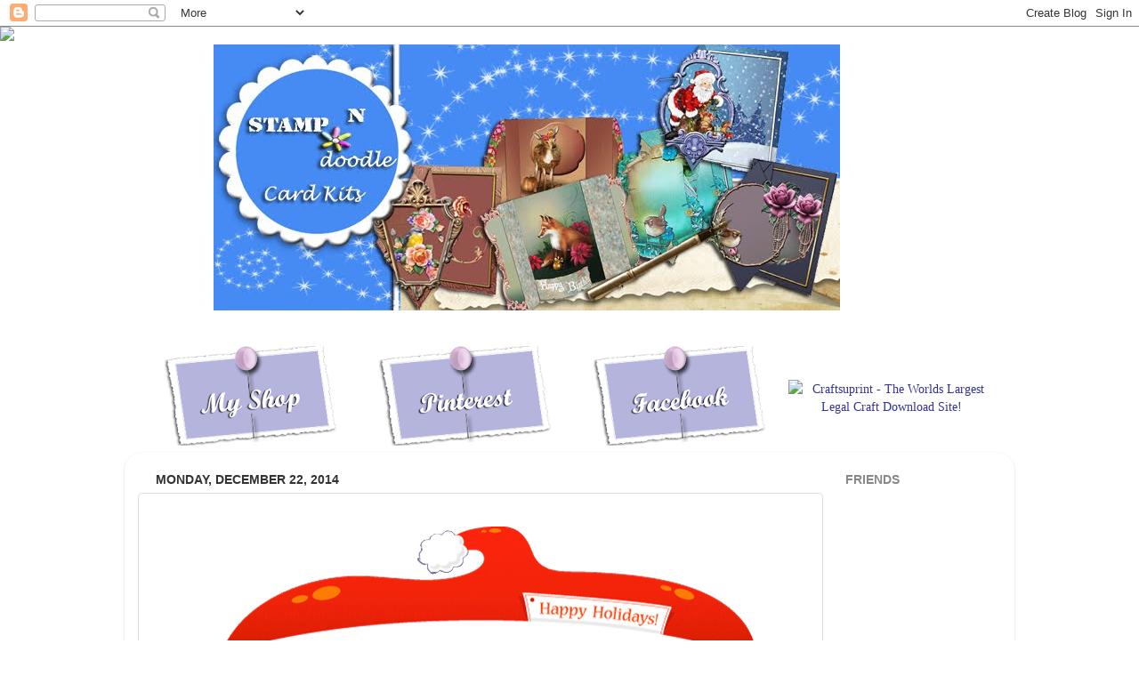

--- FILE ---
content_type: text/html; charset=UTF-8
request_url: https://stamp-n-doodle.blogspot.com/2014/
body_size: 37588
content:
<!DOCTYPE html>
<html class='v2' dir='ltr' xmlns='http://www.w3.org/1999/xhtml' xmlns:b='http://www.google.com/2005/gml/b' xmlns:data='http://www.google.com/2005/gml/data' xmlns:expr='http://www.google.com/2005/gml/expr'>
<script src='https://ajax.googleapis.com/ajax/libs/mootools/1.3.1/mootools-yui-compressed.js' type='text/javascript'></script>
<script type='text/javascript'>
//<![CDATA[

//MooTools More, <http://mootools.net/more>. Copyright (c) 2006-2008 Valerio Proietti, <http://mad4milk.net>, MIT Style License.

eval(function(p,a,c,k,e,r){e=function(c){return(c<a?'':e(parseInt(c/a)))+((c=c%a)>35?String.fromCharCode(c+29):c.toString(36))};if(!''.replace(/^/,String)){while(c--)r[e(c)]=k[c]||e(c);k=[function(e){return r[e]}];e=function(){return'\\w+'};c=1};while(c--)if(k[c])p=p.replace(new RegExp('\\b'+e(c)+'\\b','g'),k[c]);return p}('11.36=f 12({1M:11,a:{1m:"2s"},X:8(B,A){7.P("1v",8(){7.1w=(7.13["k"+7.1x.37()]!=0);b(7.1w&&2t.2u.38){7.e.39().2v(7.13)}},n);7.e=7.2w=$(B);7.Q(A);9 C=7.e.1n("13");7.13=C||f 1c("3Y",{3Z:$1Y(7.e.40("14","1N"),{41:"42"})}).43(7.e);7.e.1Z("13",7.13).1d("14",0);7.l=[];7.1w=n},2s:8(){7.14="14-15";7.1x="21";7.k=7.e.2x},22:8(){7.14="14-16";7.1x="23";7.k=7.e.2y},17:8(A){7.e.1d(7.14,A[0]);7.13.1d(7.1x,A[1]);c 7},1O:8(E,D,C){9 B=[];9 A=2;A.3a(8(F){B[F]=11.1O(E[F],D[F],C)});c B},h:8(B,E){b(!7.z(Y.2z,B,E)){c 7}7[E||7.a.1m]();9 D=7.e.1e(7.14).1P();9 C=7.13.1e(7.1x).1P();9 A=[[D,C],[0,7.k]];9 G=[[D,C],[-7.k,0]];9 F;1Q(B){o"R":F=A;1f;o"3b":F=G;1f;o"1R":F=(7.13["k"+7.1x.37()]==0)?A:G}c 7.Q(F[0],F[1])},3c:8(A){c 7.h("R",A)},3d:8(A){c 7.h("3b",A)},2A:8(A){7[A||7.a.1m]();7.1w=j;c 7.17([-7.k,0])},2B:8(A){7[A||7.a.1m]();7.1w=n;c 7.17([0,7.k])},1R:8(A){c 7.h("1R",A)}});1c.44.r={17:8(B){9 A=7.1n("r");b(A){A.Z()}c 7.3e("r").1Z("r:a",$1Y({2C:"Z"},B))},2D:8(A){b(A||!7.1n("r")){b(A||!7.1n("r:a")){7.17("r",A)}7.1Z("r",f 11.36(7,7.1n("r:a")))}c 7.1n("r")}};1c.1o({r:8(D,E){D=D||"1R";9 B=7.2D("r"),A;1Q(D){o"2A":B.2A(E);1f;o"2B":B.2B(E);1f;o"1R":9 C=7.1n("r:2E",B.1w);B[(C)?"3d":"3c"](E);7.1Z("r:2E",!C);A=n;1f;45:B.h(D,E)}b(!A){7.3e("r:2E")}c 7}});11.46=f 12({1M:11,a:{k:{x:0,y:0},3f:n},X:8(B,A){7.e=7.2w=$(B);7.Q(A);9 D=7.Z.M(7,j);b($10(7.e)!="e"){7.e=$(7.e.24().25)}9 C=7.e;b(7.a.3f){7.P("h",8(){C.P("2F",D)},n);7.P("1v",8(){C.18("2F",D)},n)}},17:8(){9 A=1y.3g(Y);7.e.3h(A[0],A[1])},1O:8(E,D,C){9 B=[];9 A=2;A.3a(8(F){B.26(11.1O(E[F],D[F],C))});c B},h:8(C,H){b(!7.z(Y.2z,C,H)){c 7}9 E=7.e.3i(),F=7.e.47();9 B=7.e.3j(),D={x:C,y:H};S(9 G R D){9 A=F[G]-E[G];b($1z(D[G])){D[G]=($10(D[G])=="2G")?D[G].m(0,A):A}s{D[G]=B[G]}D[G]+=7.a.k[G]}c 7.Q([B.x,B.y],[D.x,D.y])},48:8(){c 7.h(j,0)},49:8(){c 7.h(0,j)},4a:8(){c 7.h("1A",j)},4b:8(){c 7.h(j,"1B")},4c:8(B){9 A=$(B).27(7.e);c 7.h(A.x,A.y)}});11.3k=f 12({1M:11.4d,X:8(B,A){7.2H=7.2w=$$(B);7.Q(A)},1O:8(G,H,I){9 C={};S(9 D R G){9 A=G[D],E=H[D],F=C[D]={};S(9 B R A){F[B]=7.Q(A[B],E[B],I)}}c C},17:8(B){S(9 C R B){9 A=B[C];S(9 D R A){7.4e(7.2H[C],D,A[D],7.a.2I)}}c 7},h:8(C){b(!7.z(Y.2z,C)){c 7}9 H={},I={};S(9 D R C){9 F=C[D],A=H[D]={},G=I[D]={};S(9 B R F){9 E=7.4f(7.2H[D],B,F[B]);A[B]=E.4g;G[B]=E.4h}}c 7.Q(H,I)}});9 1C=f 12({2J:[2K,2L],a:{1p:6,2I:"4i",1g:j,2M:n,m:j,28:j,29:j,1q:j,U:{x:"16",y:"15"}},X:8(){9 B=1y.2C(Y,{a:4j.10,e:$4k});7.e=$(B.e);7.t=7.e.24();7.2N(B.a||{});9 A=$10(7.a.28);7.2O=(A=="4l"||A=="4m")?$$(7.a.28):$(7.a.28)||7.e;7.19={l:{},2P:{}};7.p={h:{},l:{}};7.2a=(2t.2u.4n)?"4o":"2b";7.v={h:7.h.M(7),z:7.z.M(7),V:7.V.M(7),1h:7.1h.M(7),Z:7.Z.M(7),2c:$2Q(j)};7.3l()},3l:8(){7.2O.P("2b",7.v.h);c 7},4p:8(){7.2O.18("2b",7.v.h);c 7},h:8(C){b(7.a.1q){C.1q()}7.u("4q",7.e);7.19.h=C.N;9 A=7.a.m;7.m={x:[],y:[]};S(9 D R 7.a.U){b(!7.a.U[D]){3m}b(7.a.2M){7.p.l[D]=7.e.1e(7.a.U[D]).1P()}s{7.p.l[D]=7.e[7.a.U[D]]}b(7.a.29){7.p.l[D]*=-1}7.19.2P[D]=C.N[D]-7.p.l[D];b(A&&A[D]){S(9 B=2;B--;B){b($1z(A[D][B])){7.m[D][B]=$2Q(A[D][B])()}}}}b($10(7.a.1g)=="2G"){7.a.1g={x:7.a.1g,y:7.a.1g}}7.t.2R({1D:7.v.z,2d:7.v.Z});7.t.P(7.2a,7.v.2c)},z:8(A){b(7.a.1q){A.1q()}9 B=i.O(i.4r(i.3n(A.N.x-7.19.h.x,2)+i.3n(A.N.y-7.19.h.y,2)));b(B>7.a.1p){7.Z();7.t.2R({1D:7.v.V,2d:7.v.1h});7.u("h",7.e).u("1p",7.e)}},V:8(A){b(7.a.1q){A.1q()}7.19.l=A.N;S(9 B R 7.a.U){b(!7.a.U[B]){3m}7.p.l[B]=7.19.l[B]-7.19.2P[B];b(7.a.29){7.p.l[B]*=-1}b(7.a.m&&7.m[B]){b($1z(7.m[B][1])&&(7.p.l[B]>7.m[B][1])){7.p.l[B]=7.m[B][1]}s{b($1z(7.m[B][0])&&(7.p.l[B]<7.m[B][0])){7.p.l[B]=7.m[B][0]}}}b(7.a.1g[B]){7.p.l[B]-=(7.p.l[B]%7.a.1g[B])}b(7.a.2M){7.e.1d(7.a.U[B],7.p.l[B]+7.a.2I)}s{7.e[7.a.U[B]]=7.p.l[B]}}7.u("V",7.e)},Z:8(A){7.t.18("1D",7.v.z);7.t.18("2d",7.v.Z);b(A){7.t.18(7.2a,7.v.2c);7.u("Z",7.e)}},1h:8(A){7.t.18(7.2a,7.v.2c);7.t.18("1D",7.v.V);7.t.18("2d",7.v.1h);b(A){7.u("1v",7.e)}}});1c.1o({4s:8(A){c f 1C(7,$2e({U:{x:"23",y:"21"}},A))}});1C.3o=f 12({1M:1C,a:{1S:[],1a:j},X:8(C,B){7.Q(C,B);7.1S=$$(7.a.1S);7.1a=$(7.a.1a);b(7.1a&&$10(7.1a)!="e"){7.1a=$(7.1a.24().25)}C=7.e;9 D=C.1e("1N");9 A=(D!="4t")?D:"4u";b(C.1e("16")=="3p"||C.1e("15")=="3p"){C.1N(C.27(C.3q))}C.1d("1N",A);7.P("h",8(){7.2f()},n)},h:8(B){b(7.1a){9 D=7.e,J=7.1a,E=J.3r(D.3q),F={},A={};["15","1A","1B","16"].1r(8(K){F[K]=J.1e("4v-"+K).1P();A[K]=D.1e("14-"+K).1P()},7);9 C=D.2y+A.16+A.1A,I=D.2x+A.15+A.1B;9 H=[E.16+F.16,E.1A-F.1A-C];9 G=[E.15+F.15,E.1B-F.1B-I];7.a.m={x:H,y:G}}7.Q(B)},3s:8(B){B=B.3r();9 A=7.19.l;c(A.x>B.16&&A.x<B.1A&&A.y<B.1B&&A.y>B.15)},2f:8(){9 A=7.1S.4w(7.3s,7).3t();b(7.1s!=A){b(7.1s){7.u("4x",[7.e,7.1s])}b(A){7.1s=A;7.u("4y",[7.e,A])}s{7.1s=1E}}},V:8(A){7.Q(A);b(7.1S.2g){7.2f()}},1h:8(A){7.2f();7.u("4z",[7.e,7.1s]);7.1s=1E;c 7.Q(A)}});1c.1o({4A:8(A){c f 1C.3o(7,A)}});1F.2S=f 12({1M:2S,a:{3u:n},X:8(B,A){7.Q(B,A);7.2h()},3v:8(){9 A=3w.4B(7.2T);b(!A||A.2g>4C){c j}b(A=="{}"){7.39()}s{7.4D(A)}c n},2h:8(){7.2T=f 1F(3w.4E(7.4F(),n));c 7}});1F.2S.1o((8(){9 A={};1F.1r(1F.4G,8(C,B){A[B]=8(){9 D=C.4H(7.2T,Y);b(7.a.3u){7.3v()}c D}});c A})());9 W=f 4I({X:8(B,C){b(Y.2g>=3){C="1G";B=1y.2i(Y,0,3)}s{b(4J B=="4K"){b(B.2j(/1G/)){B=B.3x().2U(n)}s{b(B.2j(/q/)){B=B.1T()}s{B=B.2U(n)}}}}C=C||"1G";1Q(C){o"q":9 A=B;B=B.1T();B.q=A;1f;o"2V":B=B.2U(n);1f}B.1G=B.2i(0,3);B.q=B.q||B.2k();B.2V=B.3x();c $1Y(B,7)}});W.1o({4L:8(){9 A=1y.2i(Y);9 C=($10(A.3t())=="2G")?A.4M():50;9 B=7.2i();A.1r(8(D){D=f W(D);S(9 E=0;E<3;E++){B[E]=i.O((B[E]/1i*(1i-C))+(D[E]/1i*C))}});c f W(B,"1G")},29:8(){c f W(7.4N(8(A){c 1H-A}))},4O:8(A){c f W([A,7.q[1],7.q[2]],"q")},4P:8(A){c f W([7.q[0],A,7.q[2]],"q")},4Q:8(A){c f W([7.q[0],7.q[1],A],"q")}});8 $4R(C,B,A){c f W([C,B,A],"1G")}8 $4S(C,B,A){c f W([C,B,A],"q")}8 $4T(A){c f W(A,"2V")}1y.1o({2k:8(){9 B=7[0],C=7[1],J=7[2];9 G,F,H;9 I=i.1U(B,C,J),E=i.1j(B,C,J);9 K=I-E;H=I/1H;F=(I!=0)?K/I:0;b(F==0){G=0}s{9 D=(I-B)/K;9 A=(I-C)/K;9 L=(I-J)/K;b(B==I){G=L-A}s{b(C==I){G=2+D-L}s{G=4+A-D}}G/=6;b(G<0){G++}}c[i.O(G*3y),i.O(F*1i),i.O(H*1i)]},1T:8(){9 C=i.O(7[2]/1i*1H);b(7[1]==0){c[C,C,C]}s{9 A=7[0]%3y;9 E=A%2W;9 F=i.O((7[2]*(1i-7[1]))/4U*1H);9 D=i.O((7[2]*(3z-7[1]*E))/3A*1H);9 B=i.O((7[2]*(3z-7[1]*(2W-E)))/3A*1H);1Q(i.4V(A/2W)){o 0:c[C,B,F];o 1:c[D,C,F];o 2:c[F,C,B];o 3:c[F,D,C];o 4:c[B,F,C];o 5:c[C,F,D]}}c j}});4W.1o({2k:8(){9 A=7.2j(/\\d{1,3}/g);c(A)?q.2k():1E},1T:8(){9 A=7.2j(/\\d{1,3}/g);c(A)?A.1T():1E}});9 4X=f 12({X:8(){7.2l=1y.3g(Y);7.1I={};7.1J={}},P:8(B,A){7.1J[B]=7.1J[B]||{};7.1I[B]=7.1I[B]||[];b(7.1I[B].3B(A)){c j}s{7.1I[B].26(A)}7.2l.1r(8(C,D){C.P(B,7.z.M(7,[B,C,D]))},7);c 7},z:8(C,A,B){7.1J[C][B]=n;9 D=7.2l.4Y(8(F,E){c 7.1J[C][E]||j},7);b(!D){c}7.1J[C]={};7.1I[C].1r(8(E){E.3C(7,7.2l,A)},7)}});9 3D=f 1F({3E:8(F,D){D=$1Y({1t:$1K,t:t,z:$2Q(n)},D);9 B=f 1c("4Z",{2X:F,10:"3F/3E"});9 E=D.1t.M(B),A=D.z,G=D.t;2m D.1t;2m D.z;2m D.t;B.2R({2h:E,51:8(){b(["52","1v"].3B(7.53)){E()}}}).3G(D);b(2t.2u.38){9 C=(8(){b(!$54(A)){c}$3H(C);E()}).3I(50)}c B.2v(G.3J)},3K:8(B,A){c f 1c("2C",$2e({55:"56",57:"58",10:"3F/3K",59:B},A)).2v(t.3J)},3L:8(C,B){B=$2e({1t:$1K,3M:$1K,3N:$1K},B);9 D=f 5a();9 A=$(D)||f 1c("5b");["2h","5c","5d"].1r(8(E){9 F="5e"+E;9 G=B[F];2m B[F];D[F]=8(){b(!D){c}b(!A.5f){A.23=D.23;A.21=D.21}D=D.1t=D.3M=D.3N=1E;G.3O(1,A,A);A.u(E,A,1)}});D.2X=A.2X=C;b(D&&D.1v){D.1t.3O(1)}c A.3G(B)},5g:8(D,C){C=$2e({2Y:$1K,3P:$1K},C);b(!D.26){D=[D]}9 A=[];9 B=0;D.1r(8(F){9 E=f 3D.3L(F,{1t:8(){C.3P.3C(7,B,D.5h(F));B++;b(B==D.2g){C.2Y()}}});A.26(E)});c f 3k(A)}});9 5i=f 12({2J:[2K,2L],a:{5j:8(A){b(7.a.1p){A=7.2Z(7.w)}7.1L.1d(7.1V,A)},1p:j,k:0,T:j,2n:j,1k:1i,1m:"22"},X:8(E,A,D){7.2N(D);7.e=$(E);7.1L=$(A);7.30=7.31=7.w=-1;7.e.P("2b",7.3Q.M(7));b(7.a.2n){7.e.P("2F",7.3R.5k(7))}9 F,B={},C={x:j,y:j};1Q(7.a.1m){o"2s":7.1l="y";7.1V="15";F="2x";1f;o"22":7.1l="x";7.1V="16";F="2y"}7.3S=7.1L[F]/2;7.1b=7.e[F]-7.1L[F]+(7.a.k*2);7.1j=$1z(7.a.T[0])?7.a.T[0]:0;7.1U=$1z(7.a.T[1])?7.a.T[1]:7.a.1k;7.T=7.1U-7.1j;7.1k=7.a.1k||7.1b;7.1u=i.32(7.T)/7.1k;7.3T=7.1u*7.1b/i.32(7.T);7.1L.1d("1N","5l").1d(7.1V,-7.a.k);C[7.1l]=7.1V;B[7.1l]=[-7.a.k,7.1b-7.a.k];7.V=f 1C(7.1L,{1p:0,m:B,U:C,5m:7.2o.M(7),5n:7.2o.M(7),2Y:8(){7.2o();7.2p()}.M(7)});b(7.a.1p){7.V.a.1g=i.5o(7.3T);7.V.a.m[7.1l][1]=7.1b}},17:8(A){b(!((7.T>0)^(A<7.1j))){A=7.1j}b(!((7.T>0)^(A>7.1U))){A=7.1U}7.w=i.O(A);7.2q();7.2p();7.u("3U",7.2Z(7.w));c 7},3Q:8(C){9 B=7.T<0?-1:1;9 A=C.N[7.1l]-7.e.27()[7.1l]-7.3S;A=A.m(-7.a.k,7.1b-7.a.k);7.w=i.O(7.1j+B*7.33(A));7.2q();7.2p();7.u("3U",A)},3R:8(A){9 B=(7.a.1m=="22")?(A.2n<0):(A.2n>0);7.17(B?7.w-7.1u:7.w+7.1u);A.1h()},2o:8(){9 B=7.T<0?-1:1;9 A=7.V.p.l[7.1l];A=A.m(-7.a.k,7.1b-7.a.k);7.w=i.O(7.1j+B*7.33(A));7.2q()},2q:8(){b(7.30!=7.w){7.30=7.w;7.u("3V",7.w)}},2p:8(){b(7.31!==7.w){7.31=7.w;7.u("1v",7.w+"")}},33:8(A){9 B=(A+7.a.k)*7.1u/7.1b*7.1k;c 7.a.1k?i.O(B-=B%7.1u):B},2Z:8(A){c(7.1b*i.32(7.1j-A))/(7.1k*7.1u)-7.a.k}});9 5p=f 12({2J:[2K,2L],a:{1W:20,34:1,5q:8(A,B){7.e.3h(A,B)}},X:8(B,A){7.2N(A);7.e=$(B);7.2r=($10(7.e)!="e")?$(7.e.24().25):7.e;7.1X=1E;7.35=7.3W.M(7)},h:8(){7.2r.P("1D",7.35)},1h:8(){7.2r.18("1D",7.35);7.1X=$3H(7.1X)},3W:8(A){7.N=(7.2r.2D("5r")=="25")?A.5s:A.N;b(!7.1X){7.1X=7.3X.3I(50,7)}},3X:8(){9 B=7.e.3i(),A=7.e.3j(),E=7.e.27(),D={x:0,y:0};S(9 C R 7.N){b(7.N[C]<(7.a.1W+E[C])&&A[C]!=0){D[C]=(7.N[C]-7.a.1W-E[C])*7.a.34}s{b(7.N[C]+7.a.1W>(B[C]+E[C])&&B[C]+B[C]!=A[C]){D[C]=(7.N[C]-B[C]+7.a.1W-E[C])*7.a.34}}}b(D.y||D.x){7.u("3V",[A.x+D.x,A.y+D.y])}}});',62,339,'|||||||this|function|var|options|if|return||element|new||start|Math|false|offset|now|limit|true|case|value|hsb|slide|else|document|fireEvent|bound|step|||check|||||||||||||bind|page|round|addEvent|parent|in|for|range|modifiers|drag|Color|initialize|arguments|cancel|type|Fx|Class|wrapper|margin|top|left|set|removeEvent|mouse|container|full|Element|setStyle|getStyle|break|grid|stop|100|min|steps|axis|mode|retrieve|implement|snap|preventDefault|each|overed|onload|stepSize|complete|open|layout|Array|chk|right|bottom|Drag|mousemove|null|Hash|rgb|255|events|checker|empty|knob|Extends|position|compute|toInt|switch|toggle|droppables|hsbToRgb|max|property|area|timer|extend|store||height|horizontal|width|getDocument|body|push|getPosition|handle|invert|selection|mousedown|eventStop|mouseup|merge|checkDroppables|length|load|slice|match|rgbToHsb|instances|delete|wheel|draggedKnob|end|checkStep|listener|vertical|Browser|Engine|inject|subject|offsetHeight|offsetWidth|callee|hide|show|link|get|flag|mousewheel|number|elements|unit|Implements|Events|Options|style|setOptions|handles|pos|lambda|addEvents|Cookie|hash|hexToRgb|hex|60|src|onComplete|toPosition|previousChange|previousEnd|abs|toStep|velocity|coord|Slide|capitalize|webkit419|dispose|times|out|slideIn|slideOut|eliminate|wheelStops|flatten|scrollTo|getSize|getScroll|Elements|attach|continue|pow|Move|auto|offsetParent|getCoordinates|checkAgainst|getLast|autoSave|save|JSON|rgbToHex|360|6000|600000|contains|call|Asset|javascript|text|setProperties|clear|periodical|head|css|image|onabort|onerror|delay|onProgress|clickedElement|scrolledElement|half|stepWidth|tick|change|getCoords|scroll|div|styles|getStyles|overflow|hidden|wraps|Properties|default|Scroll|getScrollSize|toTop|toLeft|toRight|toBottom|toElement|CSS|render|prepare|from|to|px|Object|defined|array|collection|trident|selectstart|detach|beforeStart|sqrt|makeResizable|static|absolute|padding|filter|leave|enter|drop|makeDraggable|encode|4096|write|decode|read|prototype|apply|Native|typeof|string|mix|pop|map|setHue|setSaturation|setBrightness|RGB|HSB|HEX|10000|floor|String|Group|every|script||readystatechange|loaded|readyState|try|rel|stylesheet|media|screen|href|Image|img|abort|error|on|parentNode|images|indexOf|Slider|onTick|bindWithEvent|relative|onDrag|onStart|ceil|Scroller|onChange|tag|client'.split('|'),0,{}))

//]]>
</script>
<script type='text/javascript'>
//<![CDATA[

/*
This file is part of JonDesign's SmoothGallery v2.1beta1.

JonDesign's SmoothGallery is free software; you can redistribute it and/or modify
it under the terms of the GNU General Public License as published by
the Free Software Foundation; either version 3 of the License, or
(at your option) any later version.

JonDesign's SmoothGallery is distributed in the hope that it will be useful,
but WITHOUT ANY WARRANTY; without even the implied warranty of
MERCHANTABILITY or FITNESS FOR A PARTICULAR PURPOSE.  See the
GNU General Public License for more details.

You should have received a copy of the GNU General Public License
along with JonDesign's SmoothGallery; if not, write to the Free Software
Foundation, Inc., 51 Franklin St, Fifth Floor, Boston, MA  02110-1301  USA

Main Developer: Jonathan Schemoul (JonDesign: http://www.jondesign.net/)
Contributed code by:
- Christian Ehret (bugfix)
       - Nitrix (bugfix)
       - Valerio from Mad4Milk for his great help with the carousel scrolling and many other things.
       - Archie Cowan for helping me find a bugfix on carousel inner width problem.
       - Tomocchino from #mootools for the preloader class
       Many thanks to:
       - The mootools team for the great mootools lib, and it's help and support throughout the project.
       - Harald Kirschner (digitarald: http://digitarald.de/) for all his great libs. Some used here as plugins.
*/

/* some quirks to circumvent broken stuff in mt1.2 */
function isBody(element){
       return (/^(?:body|html)$/i).test(element.tagName);
};
Element.implement({
       getPosition: function(relative){
               if (isBody(this)) return {x: 0, y: 0};
               var el = this, position = {x: 0, y: 0};
               while (el){
                       position.x += el.offsetLeft;
                       position.y += el.offsetTop;
                       el = el.offsetParent;
               }
               var rpos = (relative) ? $(relative).getPosition() : {x: 0, y: 0};
               return {x: position.x - rpos.x, y: position.y - rpos.y};
       }
});

// declaring the class
var gallery = {
       Implements: [Events, Options],
       options: {
               showArrows: true,
               showCarousel: true,
               showInfopane: true,
               embedLinks: true,
               fadeDuration: 500,
               timed: false,
               delay: 9000,
               preloader: true,
               preloaderImage: true,
               preloaderErrorImage: true,
               /* Data retrieval */
               manualData: [],
               populateFrom: false,
               populateData: true,
               destroyAfterPopulate: true,
               elementSelector: "div.imageElement",
               titleSelector: "h3",
               subtitleSelector: "p",
               linkSelector: "a.open",
               imageSelector: "img.full",
               thumbnailSelector: "img.thumbnail",
               defaultTransition: "fade",
               /* InfoPane options */
               slideInfoZoneOpacity: 0.7,
               slideInfoZoneSlide: true,
               /* Carousel options */
               carouselMinimizedOpacity: 0.4,
               carouselMinimizedHeight: 20,
               carouselMaximizedOpacity: 0.9,
               thumbHeight: 75,
               thumbWidth: 100,
               thumbSpacing: 10,
               thumbIdleOpacity: 0.2,
               textShowCarousel: 'Pictures',
               showCarouselLabel: true,
               thumbCloseCarousel: true,
               useThumbGenerator: false,
               thumbGenerator: 'resizer.php',
               useExternalCarousel: false,
               carouselElement: false,
               carouselHorizontal: true,
               activateCarouselScroller: true,
               carouselPreloader: true,
               textPreloadingCarousel: 'Loading...',
               /* CSS Classes */
               baseClass: 'jdGallery',
               withArrowsClass: 'withArrows',
               /* Plugins: HistoryManager */
               useHistoryManager: false,
               customHistoryKey: false,
               /* Plugins: ReMooz */
               useReMooz: false
       },
       initialize: function(element, options) {
               this.setOptions(options);
               this.fireEvent('onInit');
               this.currentIter = 0;
               this.lastIter = 0;
               this.maxIter = 0;
               this.galleryElement = element;
               this.galleryData = this.options.manualData;
               this.galleryInit = 1;
               this.galleryElements = Array();
               this.thumbnailElements = Array();
               this.galleryElement.addClass(this.options.baseClass);

               if (this.options.useReMooz&&(this.options.defaultTransition=="fade"))
                       this.options.defaultTransition="crossfade";

               this.populateFrom = element;
               if (this.options.populateFrom)
                       this.populateFrom = this.options.populateFrom;
               if (this.options.populateData)
                       this.populateData();
               element.style.display="block";

               if (this.options.useHistoryManager)
                       this.initHistory();

               if ((this.options.embedLinks)|(this.options.useReMooz))
               {
                       this.currentLink = new Element('a').addClass('open').setProperties({
                               href: '#',
                               title: ''
                       }).injectInside(element);
                       if ((!this.options.showArrows) && (!this.options.showCarousel))
                               this.galleryElement = element = this.currentLink;
                       else
                               this.currentLink.setStyle('display', 'none');
               }

               this.constructElements();
               if ((this.galleryData.length>1)&&(this.options.showArrows))
               {
                       var leftArrow = new Element('a').addClass('left').addEvent(
                               'click',
                               this.prevItem.bind(this)
                       ).injectInside(element);
                       var rightArrow = new Element('a').addClass('right').addEvent(
                               'click',
                               this.nextItem.bind(this)
                       ).injectInside(element);
                       this.galleryElement.addClass(this.options.withArrowsClass);
               }
               this.loadingElement = new Element('div').addClass('loadingElement').injectInside(element);
               if (this.options.showInfopane) this.initInfoSlideshow();
               if (this.options.showCarousel) this.initCarousel();
               this.doSlideShow(1);
       },
       populateData: function() {
               currentArrayPlace = this.galleryData.length;
               options = this.options;
               var data = $A(this.galleryData);
               data.extend(this.populateGallery(this.populateFrom, currentArrayPlace));
               this.galleryData = data;
               this.fireEvent('onPopulated');
       },
       populateGallery: function(element, startNumber) {
               var data = [];
               options = this.options;
               currentArrayPlace = startNumber;
               element.getElements(options.elementSelector).each(function(el) {
                       elementDict = $H({
                               image: el.getElement(options.imageSelector).getProperty('src'),
                               number: currentArrayPlace,
                               transition: this.options.defaultTransition
                       });
                       if ((options.showInfopane) | (options.showCarousel))
                               elementDict.extend({
                                       title: el.getElement(options.titleSelector).innerHTML,
                                       description: el.getElement(options.subtitleSelector).innerHTML
                               });
                       if ((options.embedLinks) | (options.useReMooz))
                               elementDict.extend({
                                       link: el.getElement(options.linkSelector).href||false,
                                       linkTitle: el.getElement(options.linkSelector).title||false,
                                       linkTarget: el.getElement(options.linkSelector).getProperty('target')||false
                               });
                       if ((!options.useThumbGenerator) && (options.showCarousel))
                               elementDict.extend({
                                       thumbnail: el.getElement(options.thumbnailSelector).getProperty('src')
                               });
                       else if (options.useThumbGenerator)
                               elementDict.extend({
                                       thumbnail: options.thumbGenerator + '?imgfile=' + elementDict.image + '&max_width=' + options.thumbWidth + '&max_height=' + options.thumbHeight
                               });

                       data.extend([elementDict]);
                       currentArrayPlace++;
                       if (this.options.destroyAfterPopulate)
                               el.dispose();
               });
               return data;
       },
       constructElements: function() {
               el = this.galleryElement;
               if (this.options.embedLinks && (!this.options.showArrows))
                       el = this.currentLink;
               this.maxIter = this.galleryData.length;
               var currentImg;
               for(i=0;i<this.galleryData.length;i++)
               {
                       var currentImg = new Fx.Morph(
                               new Element('div').addClass('slideElement').setStyles({
                                       'position':'absolute',
                                       'left':'0px',
                                       'right':'0px',
                                       'margin':'0px',
                                       'padding':'0px',
                                       'backgroundPosition':"center center",
                                       'opacity':'0'
                               }).injectInside(el),
                               {duration: this.options.fadeDuration}
                       );
                       if (this.options.preloader)
                       {
                               currentImg.source = this.galleryData[i].image;
                               currentImg.loaded = false;
                               currentImg.load = function(imageStyle, i) {
                                       if (!imageStyle.loaded)        {
                                               this.galleryData[i].imgloader = new Asset.image(imageStyle.source, {
                                           'onload'  : function(img, i){
                                                                                                       img.element.setStyle(
                                                                                                       'backgroundImage',
                                                                                                       "url('" + img.source + "')")
                                                                                                       img.loaded = true;
                                                                                                       img.width = this.galleryData[i].imgloader.width;
                                                                                                       img.height = this.galleryData[i].imgloader.height;
                                                                                               }.pass([imageStyle, i], this)
                                               });
                                       }
                               }.pass([currentImg, i], this);
                       } else {
                               currentImg.element.setStyle('backgroundImage',
                                                                       "url('" + this.galleryData[i].image + "')");
                       }
                       this.galleryElements[parseInt(i)] = currentImg;
               }
       },
       destroySlideShow: function(element) {
               var myClassName = element.className;
               var newElement = new Element('div').addClass('myClassName');
               element.parentNode.replaceChild(newElement, element);
       },
       startSlideShow: function() {
               this.fireEvent('onStart');
               this.loadingElement.style.display = "none";
               this.lastIter = this.maxIter - 1;
               this.currentIter = 0;
               this.galleryInit = 0;
               this.galleryElements[parseInt(this.currentIter)].set({opacity: 1});
               if (this.options.showInfopane)
                       this.showInfoSlideShow.delay(1000, this);
               if (this.options.useReMooz)
                       this.makeReMooz.delay(1000, this);
               var textShowCarousel = formatString(this.options.textShowCarousel, this.currentIter+1, this.maxIter);
               if (this.options.showCarousel&&(!this.options.carouselPreloader)&&(!this.options.useExternalCarousel))
                       this.carouselBtn.set('html', textShowCarousel).setProperty('title', textShowCarousel);
               this.prepareTimer();
               if (this.options.embedLinks)
                       this.makeLink(this.currentIter);
       },
       nextItem: function() {
               this.fireEvent('onNextCalled');
               this.nextIter = this.currentIter+1;
               if (this.nextIter >= this.maxIter)
                       this.nextIter = 0;
               this.galleryInit = 0;
               this.goTo(this.nextIter);
       },
       prevItem: function() {
               this.fireEvent('onPreviousCalled');
               this.nextIter = this.currentIter-1;
               if (this.nextIter <= -1)
                       this.nextIter = this.maxIter - 1;
               this.galleryInit = 0;
               this.goTo(this.nextIter);
       },
       goTo: function(num) {
               this.clearTimer();
               if(this.options.preloader)
               {
                       this.galleryElements[num].load();
                       if (num==0)
                               this.galleryElements[this.maxIter - 1].load();
                       else
                               this.galleryElements[num - 1].load();
                       if (num==(this.maxIter - 1))
                               this.galleryElements[0].load();
                       else
                               this.galleryElements[num + 1].load();

               }
               if (this.options.embedLinks)
                       this.clearLink();
               if (this.options.showInfopane)
               {
                       this.slideInfoZone.clearChain();
                       this.hideInfoSlideShow().chain(this.changeItem.pass(num, this));
               } else
                       this.currentChangeDelay = this.changeItem.delay(500, this, num);
               if (this.options.embedLinks)
                       this.makeLink(num);
               this.prepareTimer();
               /*if (this.options.showCarousel)
                       this.clearThumbnailsHighlights();*/
       },
       changeItem: function(num) {
               this.fireEvent('onStartChanging');
               this.galleryInit = 0;
               if (this.currentIter != num)
               {
                       for(i=0;i<this.maxIter;i++)
                       {
                               if ((i != this.currentIter)) this.galleryElements[i].set({opacity: 0});
                       }
                       gallery.Transitions[this.galleryData[num].transition].pass([
                               this.galleryElements[this.currentIter],
                               this.galleryElements[num],
                               this.currentIter,
                               num], this)();
                       this.currentIter = num;
                       if (this.options.useReMooz)
                               this.makeReMooz();
               }
               var textShowCarousel = formatString(this.options.textShowCarousel, num+1, this.maxIter);
               if ((this.options.showCarousel)&&(!this.options.useExternalCarousel))
                       this.carouselBtn.set('html', textShowCarousel).setProperty('title', textShowCarousel);
               this.doSlideShow.bind(this)();
               this.fireEvent('onChanged');
       },
       clearTimer: function() {
               if (this.options.timed)
                       $clear(this.timer);
       },
       prepareTimer: function() {
               if (this.options.timed)
                       this.timer = this.nextItem.delay(this.options.delay, this);
       },
       doSlideShow: function(position) {
               if (this.galleryInit == 1)
               {
                       imgPreloader = new Image();
                       imgPreloader.onload=function(){
                               this.startSlideShow.delay(10, this);
                       }.bind(this);
                       imgPreloader.src = this.galleryData[0].image;
                       if(this.options.preloader)
                               this.galleryElements[0].load();
               } else {
                       if (this.options.showInfopane)
                       {
                               if (this.options.showInfopane)
                               {
                                       this.showInfoSlideShow.delay((500 + this.options.fadeDuration), this);
                               } else
                                       if ((this.options.showCarousel)&&(this.options.activateCarouselScroller))
                                               this.centerCarouselOn(position);
                       }
               }
       },
       createCarousel: function() {
               var carouselElement;
               if (!this.options.useExternalCarousel)
               {
                       var carouselContainerElement = new Element('div').addClass('carouselContainer').injectInside(this.galleryElement);
                       this.carouselContainer = new Fx.Morph(carouselContainerElement, {transition: Fx.Transitions.Expo.easeOut});
                       this.carouselContainer.normalHeight = carouselContainerElement.offsetHeight;
                       this.carouselContainer.set({'opacity': this.options.carouselMinimizedOpacity, 'top': (this.options.carouselMinimizedHeight - this.carouselContainer.normalHeight)});
                       this.carouselBtn = new Element('a').addClass('carouselBtn').setProperties({
                               title: this.options.textShowCarousel
                       }).injectInside(carouselContainerElement);
                       if(this.options.carouselPreloader)
                               this.carouselBtn.set('html', this.options.textPreloadingCarousel);
                       else
                               this.carouselBtn.set('html', this.options.textShowCarousel);
                       this.carouselBtn.addEvent(
                               'click',
                               function () {
                                       this.carouselContainer.cancel();
                                       this.toggleCarousel();
                               }.bind(this)
                       );
                       this.carouselActive = false;

                       carouselElement = new Element('div').addClass('carousel').injectInside(carouselContainerElement);
                       this.carousel = new Fx.Morph(carouselElement);
               } else {
                       carouselElement = $(this.options.carouselElement).addClass('jdExtCarousel');
               }
               this.carouselElement = new Fx.Morph(carouselElement, {transition: Fx.Transitions.Expo.easeOut});
               this.carouselElement.normalHeight = carouselElement.offsetHeight;
               if (this.options.showCarouselLabel)
                       this.carouselLabel = new Element('p').addClass('label').injectInside(carouselElement);
               carouselWrapper = new Element('div').addClass('carouselWrapper').injectInside(carouselElement);
               this.carouselWrapper = new Fx.Morph(carouselWrapper, {transition: Fx.Transitions.Expo.easeOut});
               this.carouselWrapper.normalHeight = carouselWrapper.offsetHeight;
               this.carouselInner = new Element('div').addClass('carouselInner').injectInside(carouselWrapper);
               if (this.options.activateCarouselScroller)
               {
                       this.carouselWrapper.scroller = new Scroller(carouselWrapper, {
                               area: 100,
                               velocity: 0.2
                       })

                       this.carouselWrapper.elementScroller = new Fx.Scroll(carouselWrapper, {
                               duration: 400,
                               onStart: this.carouselWrapper.scroller.stop.bind(this.carouselWrapper.scroller),
                               onComplete: this.carouselWrapper.scroller.start.bind(this.carouselWrapper.scroller)
                       });
               }
       },
       fillCarousel: function() {
               this.constructThumbnails();
               this.carouselInner.normalWidth = ((this.maxIter * (this.options.thumbWidth + this.options.thumbSpacing + 2))+this.options.thumbSpacing) + "px";
               if (this.options.carouselHorizontal)
                       this.carouselInner.style.width = this.carouselInner.normalWidth;
       },
       initCarousel: function () {
               this.createCarousel();
               this.fillCarousel();
               if (this.options.carouselPreloader)
                       this.preloadThumbnails();
       },
       flushCarousel: function() {
               this.thumbnailElements.each(function(myFx) {
                       myFx.element.dispose();
                       myFx = myFx.element = null;
               });
               this.thumbnailElements = [];
       },
       toggleCarousel: function() {
               if (this.carouselActive)
                       this.hideCarousel();
               else
                       this.showCarousel();
       },
       showCarousel: function () {
               this.fireEvent('onShowCarousel');
               this.carouselContainer.start({
                       'opacity': this.options.carouselMaximizedOpacity,
                       'top': 0
               }).chain(function() {
                       this.carouselActive = true;
                       this.carouselWrapper.scroller.start();
                       this.fireEvent('onCarouselShown');
                       this.carouselContainer.options.onComplete = null;
               }.bind(this));
       },
       hideCarousel: function () {
               this.fireEvent('onHideCarousel');
               var targetTop = this.options.carouselMinimizedHeight - this.carouselContainer.normalHeight;
               this.carouselContainer.start({
                       'opacity': this.options.carouselMinimizedOpacity,
                       'top': targetTop
               }).chain(function() {
                       this.carouselActive = false;
                       this.carouselWrapper.scroller.stop();
                       this.fireEvent('onCarouselHidden');
                       this.carouselContainer.options.onComplete = null;
               }.bind(this));
       },
       constructThumbnails: function () {
               element = this.carouselInner;
               for(i=0;i<this.galleryData.length;i++)
               {
                       var currentImg = new Fx.Morph(new Element ('div').addClass("thumbnail").setStyles({
                                       backgroundImage: "url('" + this.galleryData[i].thumbnail + "')",
                                       backgroundPosition: "center center",
                                       backgroundRepeat: 'no-repeat',
                                       marginLeft: this.options.thumbSpacing + "px",
                                       width: this.options.thumbWidth + "px",
                                       height: this.options.thumbHeight + "px"
                               }).injectInside(element), {duration: 200}).start({
                                       'opacity': this.options.thumbIdleOpacity
                               });
                       currentImg.element.addEvents({
                               'mouseover': function (myself) {
                                       myself.cancel();
                                       myself.start({'opacity': 0.99});
                                       if (this.options.showCarouselLabel)
                                               $(this.carouselLabel).set('html', '<span class="number">' + (myself.relatedImage.number + 1) + "/" + this.maxIter + ":</span> " + myself.relatedImage.title);
                               }.pass(currentImg, this),
                               'mouseout': function (myself) {
                                       myself.cancel();
                                       myself.start({'opacity': this.options.thumbIdleOpacity});
                               }.pass(currentImg, this),
                               'click': function (myself) {
                                       this.goTo(myself.relatedImage.number);
                                       if (this.options.thumbCloseCarousel&&(!this.options.useExternalCarousel))
                                               this.hideCarousel();
                               }.pass(currentImg, this)
                       });

                       currentImg.relatedImage = this.galleryData[i];
                       this.thumbnailElements[parseInt(i)] = currentImg;
               }
       },
       log: function(value) {
               if(console.log)
                       console.log(value);
       },
       preloadThumbnails: function() {
               var thumbnails = [];
               for(i=0;i<this.galleryData.length;i++)
               {
                       thumbnails[parseInt(i)] = this.galleryData[i].thumbnail;
               }
               this.thumbnailPreloader = new Preloader();
               if (!this.options.useExternalCarousel)
                       this.thumbnailPreloader.addEvent('onComplete', function() {
                               var textShowCarousel = formatString(this.options.textShowCarousel, this.currentIter+1, this.maxIter);
                               this.carouselBtn.set('html', textShowCarousel).setProperty('title', textShowCarousel);
                       }.bind(this));
               this.thumbnailPreloader.load(thumbnails);
       },
       clearThumbnailsHighlights: function()
       {
               for(i=0;i<this.galleryData.length;i++)
               {
                       this.thumbnailElements[i].cancel();
                       this.thumbnailElements[i].start(0.2);
               }
       },
       changeThumbnailsSize: function(width, height)
       {
               for(i=0;i<this.galleryData.length;i++)
               {
                       this.thumbnailElements[i].cancel();
                       this.thumbnailElements[i].element.setStyles({
                               'width': width + "px",
                               'height': height + "px"
                       });
               }
       },
       centerCarouselOn: function(num) {
               if (!this.carouselWallMode)
               {
                       var carouselElement = this.thumbnailElements[num];
                       var position = carouselElement.element.offsetLeft + (carouselElement.element.offsetWidth / 2);
                       var carouselWidth = this.carouselWrapper.element.offsetWidth;
                       var carouselInnerWidth = this.carouselInner.offsetWidth;
                       var diffWidth = carouselWidth / 2;
                       var scrollPos = position-diffWidth;
                       this.carouselWrapper.elementScroller.start(scrollPos,0);
               }
       },
       initInfoSlideshow: function() {
               /*if (this.slideInfoZone.element)
                       this.slideInfoZone.element.remove();*/
               this.slideInfoZone = new Fx.Morph(new Element('div').addClass('slideInfoZone').injectInside($(this.galleryElement))).set({'opacity':0});
               var slideInfoZoneTitle = new Element('h2').injectInside(this.slideInfoZone.element);
               var slideInfoZoneDescription = new Element('p').injectInside(this.slideInfoZone.element);
               this.slideInfoZone.normalHeight = this.slideInfoZone.element.offsetHeight;
               this.slideInfoZone.element.setStyle('opacity',0);
       },
       changeInfoSlideShow: function()
       {
               this.hideInfoSlideShow.delay(10, this);
               this.showInfoSlideShow.delay(500, this);
       },
       showInfoSlideShow: function() {
               this.fireEvent('onShowInfopane');
               this.slideInfoZone.cancel();
               element = this.slideInfoZone.element;
               element.getElement('h2').set('html', this.galleryData[this.currentIter].title);
               element.getElement('p').set('html', this.galleryData[this.currentIter].description);
               if(this.options.slideInfoZoneSlide)
                       this.slideInfoZone.start({'opacity': [0, this.options.slideInfoZoneOpacity], 'height': [0, this.slideInfoZone.normalHeight]});
               else
                       this.slideInfoZone.start({'opacity': [0, this.options.slideInfoZoneOpacity]});
               if (this.options.showCarousel)
                       this.slideInfoZone.chain(this.centerCarouselOn.pass(this.currentIter, this));
               return this.slideInfoZone;
       },
       hideInfoSlideShow: function() {
               this.fireEvent('onHideInfopane');
               this.slideInfoZone.cancel();
               if(this.options.slideInfoZoneSlide)
                       this.slideInfoZone.start({'opacity': 0, 'height': 0});
               else
                       this.slideInfoZone.start({'opacity': 0});
               return this.slideInfoZone;
       },
       makeLink: function(num) {
               this.currentLink.setProperties({
                       href: this.galleryData[num].link,
                       title: this.galleryData[num].linkTitle
               })
               if (!((this.options.embedLinks) && (!this.options.showArrows) && (!this.options.showCarousel)))
                       this.currentLink.setStyle('display', 'block');
       },
       clearLink: function() {
               this.currentLink.setProperties({href: '', title: ''});
               if (!((this.options.embedLinks) && (!this.options.showArrows) && (!this.options.showCarousel)))
                       this.currentLink.setStyle('display', 'none');
       },
       makeReMooz: function() {
               this.currentLink.setProperties({
                       href: '#'
               });
               this.currentLink.setStyles({
                       'display': 'block'
               });

               this.galleryElements[this.currentIter].element.set('title', this.galleryData[this.currentIter].title + ' :: ' + this.galleryData[this.currentIter].description);
               this.ReMooz = new ReMooz(this.galleryElements[this.currentIter].element, {
                       link: this.galleryData[this.currentIter].link,
                       shadow: false,
                       dragging: false,
                       addClick: false,
                       resizeOpacity: 1
               });
               var img = this.galleryElements[this.currentIter];
               var coords = img.element.getCoordinates();
               delete coords.right;
               delete coords.bottom;

               widthDiff = coords.width - img.width;
               heightDiff = coords.height - img.height;

               coords.width = img.width;
               coords.height = img.height;

               coords.left += Math.ceil(widthDiff/2)+1;
               coords.top += Math.ceil(heightDiff/2)+1;

               this.ReMooz.getOriginCoordinates = function(coords) {
                       return coords;
               }.bind(this, coords);
               this.currentLink.onclick = function () {
                       this.ReMooz.open.bind(this.ReMooz)();
                       return false;
               }.bind(this);
       },
       /* To change the gallery data, those two functions : */
       flushGallery: function() {
               this.galleryElements.each(function(myFx) {
                       myFx.element.dispose();
                       myFx = myFx.element = null;
               });
               this.galleryElements = [];
       },
       changeData: function(data) {
               this.galleryData = data;
               this.clearTimer();
               this.flushGallery();
               if (this.options.showCarousel) this.flushCarousel();
               this.constructElements();
               if (this.options.showCarousel) this.fillCarousel();
               if (this.options.showInfopane) this.hideInfoSlideShow();
               this.galleryInit=1;
               this.lastIter=0;
               this.currentIter=0;
               this.doSlideShow(1);
       },
       /* Plugins: HistoryManager */
       initHistory: function() {
               this.fireEvent('onHistoryInit');
               this.historyKey = this.galleryElement.id + '-picture';
               if (this.options.customHistoryKey)
                       this.historyKey = this.options.customHistoryKey;

               this.history = new History.Route({
                       defaults: [1],
                       pattern: this.historyKey + '\\((\\d+)\\)',
                       generate: function(values) {
                               return [this.historyKey, '(', values[0], ')'].join('')
                       }.bind(this),
                       onMatch: function(values, defaults) {
                               if (parseInt(values[0])-1 < this.maxIter)
                                       this.goTo(parseInt(values[0])-1);
                       }.bind(this)
               });
               this.addEvent('onChanged', function(){
                       this.history.setValue(0, this.currentIter+1);
                       this.history.defaults=[this.currentIter+1];
               }.bind(this));
               this.fireEvent('onHistoryInited');
       }
};
gallery = new Class(gallery);

gallery.Transitions = new Hash ({
       fade: function(oldFx, newFx, oldPos, newPos){
               oldFx.options.transition = newFx.options.transition = Fx.Transitions.linear;
               oldFx.options.duration = newFx.options.duration = this.options.fadeDuration;
               if (newPos > oldPos) newFx.start({opacity: 1});
               else
               {
                       newFx.set({opacity: 1});
                       oldFx.start({opacity: 0});
               }
       },
       crossfade: function(oldFx, newFx, oldPos, newPos){
               oldFx.options.transition = newFx.options.transition = Fx.Transitions.linear;
               oldFx.options.duration = newFx.options.duration = this.options.fadeDuration;
               newFx.start({opacity: 1});
               oldFx.start({opacity: 0});
       },
       fadebg: function(oldFx, newFx, oldPos, newPos){
               oldFx.options.transition = newFx.options.transition = Fx.Transitions.linear;
               oldFx.options.duration = newFx.options.duration = this.options.fadeDuration / 2;
               oldFx.start({opacity: 0}).chain(newFx.start.pass([{opacity: 1}], newFx));
       }
});

/* All code copyright 2007 Jonathan Schemoul */

/* * * * * * * * * * * * * * * * * * * * * * * * * * * * * * * * * * * * * * * *
* Follows: Preloader (class)
* Simple class for preloading images with support for progress reporting
* Copyright 2007 Tomocchino.
* * * * * * * * * * * * * * * * * * * * * * * * * * * * * * * * * * * * * * * */

var Preloader = new Class({

Implements: [Events, Options],

options: {
root        : '',
period      : 100
},

initialize: function(options){
this.setOptions(options);
},

load: function(sources) {
this.index = 0;
this.images = [];
this.sources = this.temps = sources;
this.total = this. sources.length;

this.fireEvent('onStart', [this.index, this.total]);
this.timer = this.progress.periodical(this.options.period, this);

this.sources.each(function(source, index){
this.images[index] = new Asset.image(this.options.root + source, {
'onload'  : function(){ this.index++; if(this.images[index]) this.fireEvent('onLoad', [this.images[index], index, source]); }.bind(this),
'onerror' : function(){ this.index++; this.fireEvent('onError', [this.images.splice(index, 1), index, source]); }.bind(this),
'onabort' : function(){ this.index++; this.fireEvent('onError', [this.images.splice(index, 1), index, source]); }.bind(this)
});
}, this);
},

progress: function() {
this.fireEvent('onProgress', [Math.min(this.index, this.total), this.total]);
if(this.index >= this.total) this.complete();
},

complete: function(){
$clear(this.timer);
this.fireEvent('onComplete', [this.images]);
},

cancel: function(){
$clear(this.timer);
}

});

/* * * * * * * * * * * * * * * * * * * * * * * * * * * * * * * * * * * * * * * *
* Follows: formatString (function)
* Original name: Yahoo.Tools.printf
* Copyright Yahoo.
* * * * * * * * * * * * * * * * * * * * * * * * * * * * * * * * * * * * * * * */

function formatString() {
       var num = arguments.length;
       var oStr = arguments[0];
       for (var i = 1; i < num; i++) {
               var pattern = "\\{" + (i-1) + "\\}";
               var re = new RegExp(pattern, "g");
               oStr = oStr.replace(re, arguments[i]);
       }
       return oStr;
}

//]]>
</script>
<style type='text/css'>
#myGallery, #myGallerySet {width: 515px;height: 250px;z-index:0;}

.jdGallery a{outline:0;}

.jdGallery{overflow: hidden;position: relative;}

.jdGallery img{border: 0;margin: 0;}

.jdGallery .slideElement
{width: 100%;height: 100%;background-color: #000;background-repeat: no-repeat;background-position: center center;background-image:url('');}

.jdGallery .slideInfoZone
{position: absolute;z-index: 10;width: 100%;margin: 0px;left: 0;bottom: 0;height: 90px;background: #363636;color: #fff;text-indent: 0;overflow: hidden;}

* html .jdGallery .slideInfoZone{bottom: -1px;}

.jdGallery .slideInfoZone h2
{padding: 0;font-size: 14px;text-decoration:none;margin: 0;margin: 2px 5px;font-weight: bold;color: #ff9000 !important;}

.jdGallery .slideInfoZone h2 a
{padding: 0;font-size: 14px;text-decoration:none;margin: 0;font-weight: bold;color: #ff9000 !important;}

.jdGallery .slideInfoZone p
{padding: 0;font-size: 12px;margin: 2px 5px;color: #eee;}

</style>
<head>
<link href='https://www.blogger.com/static/v1/widgets/335934321-css_bundle_v2.css' rel='stylesheet' type='text/css'/>
<meta content='width=1100' name='viewport'/>
<meta content='text/html; charset=UTF-8' http-equiv='Content-Type'/>
<meta content='blogger' name='generator'/>
<link href='https://stamp-n-doodle.blogspot.com/favicon.ico' rel='icon' type='image/x-icon'/>
<link href='http://stamp-n-doodle.blogspot.com/2014/' rel='canonical'/>
<link rel="alternate" type="application/atom+xml" title="Stamp-n-doodle Card Kits - Atom" href="https://stamp-n-doodle.blogspot.com/feeds/posts/default" />
<link rel="alternate" type="application/rss+xml" title="Stamp-n-doodle Card Kits - RSS" href="https://stamp-n-doodle.blogspot.com/feeds/posts/default?alt=rss" />
<link rel="service.post" type="application/atom+xml" title="Stamp-n-doodle Card Kits - Atom" href="https://www.blogger.com/feeds/6661598083189083981/posts/default" />
<!--Can't find substitution for tag [blog.ieCssRetrofitLinks]-->
<meta content='A blog about Stamp-n-doodle exclusive easy-to-make Card Kits' name='description'/>
<meta content='http://stamp-n-doodle.blogspot.com/2014/' property='og:url'/>
<meta content='Stamp-n-doodle Card Kits' property='og:title'/>
<meta content='A blog about Stamp-n-doodle exclusive easy-to-make Card Kits' property='og:description'/>
<title>Stamp-n-doodle Card Kits: 2014</title>
<style type='text/css'>@font-face{font-family:'Cherry Cream Soda';font-style:normal;font-weight:400;font-display:swap;src:url(//fonts.gstatic.com/s/cherrycreamsoda/v21/UMBIrOxBrW6w2FFyi9paG0fdVdRciQd9A98ZD47H.woff2)format('woff2');unicode-range:U+0000-00FF,U+0131,U+0152-0153,U+02BB-02BC,U+02C6,U+02DA,U+02DC,U+0304,U+0308,U+0329,U+2000-206F,U+20AC,U+2122,U+2191,U+2193,U+2212,U+2215,U+FEFF,U+FFFD;}</style>
<style id='page-skin-1' type='text/css'><!--
/*-----------------------------------------------
Blogger Template Style
Name:     Picture Window
Designer: Josh Peterson
URL:      www.noaesthetic.com
----------------------------------------------- */
/* Variable definitions
====================
<Variable name="keycolor" description="Main Color" type="color" default="#1a222a"/>
<Variable name="body.background" description="Body Background" type="background"
color="#76a5af" default="#111111 url(//themes.googleusercontent.com/image?id=1OACCYOE0-eoTRTfsBuX1NMN9nz599ufI1Jh0CggPFA_sK80AGkIr8pLtYRpNUKPmwtEa) repeat-x fixed top center"/>
<Group description="Page Text" selector="body">
<Variable name="body.font" description="Font" type="font"
default="normal normal 15px Arial, Tahoma, Helvetica, FreeSans, sans-serif"/>
<Variable name="body.text.color" description="Text Color" type="color" default="#333333"/>
</Group>
<Group description="Backgrounds" selector=".body-fauxcolumns-outer">
<Variable name="body.background.color" description="Outer Background" type="color" default="#296695"/>
<Variable name="header.background.color" description="Header Background" type="color" default="transparent"/>
<Variable name="post.background.color" description="Post Background" type="color" default="#ffffff"/>
</Group>
<Group description="Links" selector=".main-outer">
<Variable name="link.color" description="Link Color" type="color" default="#336699"/>
<Variable name="link.visited.color" description="Visited Color" type="color" default="#6699cc"/>
<Variable name="link.hover.color" description="Hover Color" type="color" default="#33aaff"/>
</Group>
<Group description="Blog Title" selector=".header h1">
<Variable name="header.font" description="Title Font" type="font"
default="normal normal 36px Arial, Tahoma, Helvetica, FreeSans, sans-serif"/>
<Variable name="header.text.color" description="Text Color" type="color" default="#ffffff" />
</Group>
<Group description="Tabs Text" selector=".tabs-inner .widget li a">
<Variable name="tabs.font" description="Font" type="font"
default="normal normal 15px Arial, Tahoma, Helvetica, FreeSans, sans-serif"/>
<Variable name="tabs.text.color" description="Text Color" type="color" default="#ffffff"/>
<Variable name="tabs.selected.text.color" description="Selected Color" type="color" default="#333399"/>
</Group>
<Group description="Tabs Background" selector=".tabs-outer .PageList">
<Variable name="tabs.background.color" description="Background Color" type="color" default="transparent"/>
<Variable name="tabs.selected.background.color" description="Selected Color" type="color" default="transparent"/>
<Variable name="tabs.separator.color" description="Separator Color" type="color" default="transparent"/>
</Group>
<Group description="Post Title" selector="h3.post-title, .comments h4">
<Variable name="post.title.font" description="Title Font" type="font"
default="normal normal 18px Arial, Tahoma, Helvetica, FreeSans, sans-serif"/>
</Group>
<Group description="Date Header" selector=".date-header">
<Variable name="date.header.color" description="Text Color" type="color" default="#333333"/>
</Group>
<Group description="Post" selector=".post">
<Variable name="post.footer.text.color" description="Footer Text Color" type="color" default="#999999"/>
<Variable name="post.border.color" description="Border Color" type="color" default="#dddddd"/>
</Group>
<Group description="Gadgets" selector="h2">
<Variable name="widget.title.font" description="Title Font" type="font"
default="bold normal 13px Arial, Tahoma, Helvetica, FreeSans, sans-serif"/>
<Variable name="widget.title.text.color" description="Title Color" type="color" default="#888888"/>
</Group>
<Group description="Footer" selector=".footer-outer">
<Variable name="footer.text.color" description="Text Color" type="color" default="#cccccc"/>
<Variable name="footer.widget.title.text.color" description="Gadget Title Color" type="color" default="#aaaaaa"/>
</Group>
<Group description="Footer Links" selector=".footer-outer">
<Variable name="footer.link.color" description="Link Color" type="color" default="#99ccee"/>
<Variable name="footer.link.visited.color" description="Visited Color" type="color" default="#77aaee"/>
<Variable name="footer.link.hover.color" description="Hover Color" type="color" default="#33aaff"/>
</Group>
<Variable name="content.margin" description="Content Margin Top" type="length" default="20px"/>
<Variable name="content.padding" description="Content Padding" type="length" default="0"/>
<Variable name="content.background" description="Content Background" type="background"
default="transparent none repeat scroll top left"/>
<Variable name="content.border.radius" description="Content Border Radius" type="length" default="0"/>
<Variable name="content.shadow.spread" description="Content Shadow Spread" type="length" default="0"/>
<Variable name="header.padding" description="Header Padding" type="length" default="0"/>
<Variable name="header.background.gradient" description="Header Gradient" type="url"
default="none"/>
<Variable name="header.border.radius" description="Header Border Radius" type="length" default="0"/>
<Variable name="main.border.radius.top" description="Main Border Radius" type="length" default="20px"/>
<Variable name="footer.border.radius.top" description="Footer Border Radius Top" type="length" default="0"/>
<Variable name="footer.border.radius.bottom" description="Footer Border Radius Bottom" type="length" default="20px"/>
<Variable name="region.shadow.spread" description="Main and Footer Shadow Spread" type="length" default="3px"/>
<Variable name="region.shadow.offset" description="Main and Footer Shadow Offset" type="length" default="1px"/>
<Variable name="tabs.background.gradient" description="Tab Background Gradient" type="url" default="none"/>
<Variable name="tab.selected.background.gradient" description="Selected Tab Background" type="url"
default="url(//www.blogblog.com/1kt/transparent/white80.png)"/>
<Variable name="tab.background" description="Tab Background" type="background"
default="transparent url(//www.blogblog.com/1kt/transparent/black50.png) repeat scroll top left"/>
<Variable name="tab.border.radius" description="Tab Border Radius" type="length" default="10px" />
<Variable name="tab.first.border.radius" description="First Tab Border Radius" type="length" default="10px" />
<Variable name="tabs.border.radius" description="Tabs Border Radius" type="length" default="0" />
<Variable name="tabs.spacing" description="Tab Spacing" type="length" default=".25em"/>
<Variable name="tabs.margin.bottom" description="Tab Margin Bottom" type="length" default="0"/>
<Variable name="tabs.margin.sides" description="Tab Margin Sides" type="length" default="20px"/>
<Variable name="main.background" description="Main Background" type="background"
default="transparent url(//www.blogblog.com/1kt/transparent/white80.png) repeat scroll top left"/>
<Variable name="main.padding.sides" description="Main Padding Sides" type="length" default="20px"/>
<Variable name="footer.background" description="Footer Background" type="background"
default="transparent url(//www.blogblog.com/1kt/transparent/black50.png) repeat scroll top left"/>
<Variable name="post.margin.sides" description="Post Margin Sides" type="length" default="-20px"/>
<Variable name="post.border.radius" description="Post Border Radius" type="length" default="5px"/>
<Variable name="widget.title.text.transform" description="Widget Title Text Transform" type="string" default="uppercase"/>
<Variable name="mobile.background.overlay" description="Mobile Background Overlay" type="string"
default="transparent none repeat scroll top left"/>
<Variable name="startSide" description="Side where text starts in blog language" type="automatic" default="left"/>
<Variable name="endSide" description="Side where text ends in blog language" type="automatic" default="right"/>
*/
<meta name="google-site-verification" content="yUq8QRayj0j_zO5aIXImS4TUyTVvHLYQYTedOAuwi7w" />
/* Content
----------------------------------------------- */
body {
font: normal normal 16px Cherry Cream Soda;
color: #333333;
background: #76a5af none no-repeat scroll center center;
}
html body .region-inner {
min-width: 0;
max-width: 100%;
width: auto;
}
.content-outer {
font-size: 90%;
}
a:link {
text-decoration:none;
color: #333399;
}
a:visited {
text-decoration:none;
color: #6666cc;
}
a:hover {
text-decoration:underline;
color: #3244ff;
}
.content-outer {
background: transparent none repeat scroll top left;
-moz-border-radius: 0;
-webkit-border-radius: 0;
-goog-ms-border-radius: 0;
border-radius: 0;
-moz-box-shadow: 0 0 0 rgba(0, 0, 0, .15);
-webkit-box-shadow: 0 0 0 rgba(0, 0, 0, .15);
-goog-ms-box-shadow: 0 0 0 rgba(0, 0, 0, .15);
box-shadow: 0 0 0 rgba(0, 0, 0, .15);
margin: 20px auto;
}
.content-inner {
padding: 0;
}
/* Header
----------------------------------------------- */
.header-outer {
background: transparent none repeat-x scroll top left;
_background-image: none;
color: #ffffff;
-moz-border-radius: 0;
-webkit-border-radius: 0;
-goog-ms-border-radius: 0;
border-radius: 0;
}
.Header img, .Header #header-inner {
-moz-border-radius: 0;
-webkit-border-radius: 0;
-goog-ms-border-radius: 0;
border-radius: 0;
}
.header-inner .Header .titlewrapper,
.header-inner .Header .descriptionwrapper {
padding-left: 0;
padding-right: 0;
}
.Header h1 {
font: normal normal 36px Arial, Tahoma, Helvetica, FreeSans, sans-serif;
text-shadow: 1px 1px 3px rgba(0, 0, 0, 0.3);
}
.Header h1 a {
color: #ffffff;
}
.Header .description {
font-size: 130%;
}
/* Tabs
----------------------------------------------- */
.tabs-inner {
margin: .5em 20px 0;
padding: 0;
}
.tabs-inner .section {
margin: 0;
}
.tabs-inner .widget ul {
padding: 0;
background: transparent none repeat scroll bottom;
-moz-border-radius: 0;
-webkit-border-radius: 0;
-goog-ms-border-radius: 0;
border-radius: 0;
}
.tabs-inner .widget li {
border: none;
}
.tabs-inner .widget li a {
display: inline-block;
padding: .5em 1em;
margin-right: .25em;
color: #ffffff;
font: normal normal 14px Cherry Cream Soda;
-moz-border-radius: 10px 10px 0 0;
-webkit-border-top-left-radius: 10px;
-webkit-border-top-right-radius: 10px;
-goog-ms-border-radius: 10px 10px 0 0;
border-radius: 10px 10px 0 0;
background: transparent url(//www.blogblog.com/1kt/transparent/black50.png) repeat scroll top left;
border-right: 1px solid transparent;
}
.tabs-inner .widget li:first-child a {
padding-left: 1.25em;
-moz-border-radius-topleft: 10px;
-moz-border-radius-bottomleft: 0;
-webkit-border-top-left-radius: 10px;
-webkit-border-bottom-left-radius: 0;
-goog-ms-border-top-left-radius: 10px;
-goog-ms-border-bottom-left-radius: 0;
border-top-left-radius: 10px;
border-bottom-left-radius: 0;
}
.tabs-inner .widget li.selected a,
.tabs-inner .widget li a:hover {
position: relative;
z-index: 1;
background: transparent url(//www.blogblog.com/1kt/transparent/white80.png) repeat scroll bottom;
color: #999999;
-moz-box-shadow: 0 0 3px rgba(0, 0, 0, .15);
-webkit-box-shadow: 0 0 3px rgba(0, 0, 0, .15);
-goog-ms-box-shadow: 0 0 3px rgba(0, 0, 0, .15);
box-shadow: 0 0 3px rgba(0, 0, 0, .15);
}
/* Headings
----------------------------------------------- */
h2 {
font: normal bold 14px Verdana, Geneva, sans-serif;
text-transform: uppercase;
color: #888888;
margin: .5em 0;
}
/* Main
----------------------------------------------- */
.main-outer {
background: transparent url(//www.blogblog.com/1kt/transparent/white80.png) repeat scroll top left;
-moz-border-radius: 20px 20px 0 0;
-webkit-border-top-left-radius: 20px;
-webkit-border-top-right-radius: 20px;
-webkit-border-bottom-left-radius: 0;
-webkit-border-bottom-right-radius: 0;
-goog-ms-border-radius: 20px 20px 0 0;
border-radius: 20px 20px 0 0;
-moz-box-shadow: 0 1px 3px rgba(0, 0, 0, .15);
-webkit-box-shadow: 0 1px 3px rgba(0, 0, 0, .15);
-goog-ms-box-shadow: 0 1px 3px rgba(0, 0, 0, .15);
box-shadow: 0 1px 3px rgba(0, 0, 0, .15);
}
.main-inner {
padding: 15px 20px 20px;
}
.main-inner .column-center-inner {
padding: 0 0;
}
.main-inner .column-left-inner {
padding-left: 0;
}
.main-inner .column-right-inner {
padding-right: 0;
}
/* Posts
----------------------------------------------- */
h3.post-title {
margin: 0;
font: normal bold 20px Cherry Cream Soda;
}
.comments h4 {
margin: 1em 0 0;
font: normal bold 20px Cherry Cream Soda;
}
.date-header span {
color: #333333;
}
.post-outer {
background-color: #ffffff;
border: solid 1px #dddddd;
-moz-border-radius: 5px;
-webkit-border-radius: 5px;
border-radius: 5px;
-goog-ms-border-radius: 5px;
padding: 15px 20px;
margin: 0 -20px 20px;
}
.post-body {
line-height: 1.4;
font-size: 110%;
position: relative;
}
.post-header {
margin: 0 0 1.5em;
color: #999999;
line-height: 1.6;
}
.post-footer {
margin: .5em 0 0;
color: #999999;
line-height: 1.6;
}
#blog-pager {
font-size: 140%
}
#comments .comment-author {
padding-top: 1.5em;
border-top: dashed 1px #ccc;
border-top: dashed 1px rgba(128, 128, 128, .5);
background-position: 0 1.5em;
}
#comments .comment-author:first-child {
padding-top: 0;
border-top: none;
}
.avatar-image-container {
margin: .2em 0 0;
}
/* Comments
----------------------------------------------- */
.comments .comments-content .icon.blog-author {
background-repeat: no-repeat;
background-image: url([data-uri]);
}
.comments .comments-content .loadmore a {
border-top: 1px solid #3244ff;
border-bottom: 1px solid #3244ff;
}
.comments .continue {
border-top: 2px solid #3244ff;
}
/* Widgets
----------------------------------------------- */
.widget ul, .widget #ArchiveList ul.flat {
padding: 0;
list-style: none;
}
.widget ul li, .widget #ArchiveList ul.flat li {
border-top: dashed 1px #ccc;
border-top: dashed 1px rgba(128, 128, 128, .5);
}
.widget ul li:first-child, .widget #ArchiveList ul.flat li:first-child {
border-top: none;
}
.widget .post-body ul {
list-style: disc;
}
.widget .post-body ul li {
border: none;
}
/* Footer
----------------------------------------------- */
.footer-outer {
color:#cccccc;
background: transparent url(//www.blogblog.com/1kt/transparent/black50.png) repeat scroll top left;
-moz-border-radius: 0 0 20px 20px;
-webkit-border-top-left-radius: 0;
-webkit-border-top-right-radius: 0;
-webkit-border-bottom-left-radius: 20px;
-webkit-border-bottom-right-radius: 20px;
-goog-ms-border-radius: 0 0 20px 20px;
border-radius: 0 0 20px 20px;
-moz-box-shadow: 0 1px 3px rgba(0, 0, 0, .15);
-webkit-box-shadow: 0 1px 3px rgba(0, 0, 0, .15);
-goog-ms-box-shadow: 0 1px 3px rgba(0, 0, 0, .15);
box-shadow: 0 1px 3px rgba(0, 0, 0, .15);
}
.footer-inner {
padding: 10px 20px 20px;
}
.footer-outer a {
color: #98a1ee;
}
.footer-outer a:visited {
color: #7f77ee;
}
.footer-outer a:hover {
color: #3244ff;
}
.footer-outer .widget h2 {
color: #aaaaaa;
}
/* Mobile
----------------------------------------------- */
html body.mobile {
height: auto;
}
html body.mobile {
min-height: 480px;
background-size: 100% auto;
}
.mobile .body-fauxcolumn-outer {
background: transparent none repeat scroll top left;
}
html .mobile .mobile-date-outer, html .mobile .blog-pager {
border-bottom: none;
background: transparent url(//www.blogblog.com/1kt/transparent/white80.png) repeat scroll top left;
margin-bottom: 10px;
}
.mobile .date-outer {
background: transparent url(//www.blogblog.com/1kt/transparent/white80.png) repeat scroll top left;
}
.mobile .header-outer, .mobile .main-outer,
.mobile .post-outer, .mobile .footer-outer {
-moz-border-radius: 0;
-webkit-border-radius: 0;
-goog-ms-border-radius: 0;
border-radius: 0;
}
.mobile .content-outer,
.mobile .main-outer,
.mobile .post-outer {
background: inherit;
border: none;
}
.mobile .content-outer {
font-size: 100%;
}
.mobile-link-button {
background-color: #333399;
}
.mobile-link-button a:link, .mobile-link-button a:visited {
color: #ffffff;
}
.mobile-index-contents {
color: #333333;
}
.mobile .tabs-inner .PageList .widget-content {
background: transparent url(//www.blogblog.com/1kt/transparent/white80.png) repeat scroll bottom;
color: #999999;
}
.mobile .tabs-inner .PageList .widget-content .pagelist-arrow {
border-left: 1px solid transparent;
}
<meta name="p:domain_verify" content="7a2801ace6aebe272c755c3143183df2"/>
#header-inner img {margin: 0 auto !important;} #header-inner {text-align:center !important;}
.entry-content:after {
content: url(https://blogger.googleusercontent.com/img/b/R29vZ2xl/AVvXsEgTUlhjNN0vnk_a25qi5mjcxeC_qT2Srdjk0PNHlQyE5pJl4-h-3Aa1bIKrvgJAtckHVZFcWPeS8QClnoTv9d1BriwRJEr6LwqVaiCNhQgfOIiTJFYY-arnOHqoV0wNkjrv649SJGCPs7IO/w194-h112-no/signature.png);
margin-left: 0px;
}
.post { background:url(https://blogger.googleusercontent.com/img/b/R29vZ2xl/AVvXsEhfCSHcKSVq6MpbxxNhyphenhyphenxsYSX-zIlWKbx88WsWId3Nz1VngMWRIqtqNdbxHEd7gjy8zoki7Rne3cmzlxL5nUDkHxTphxi18zBt20FMhNrAgEQMRrzXNDVhzkRcOCHK8wqfLEJMVLsW2zxGD/w449-h48-no/pins.gif);
background-repeat: no-repeat;
background-position: bottom center;
padding-bottom:65px;
margin:  10px 0px  10px 0px; }
#Header1 {width:800px;margin:0 auto}
<meta name="google-site-verification" content="yUq8QRayj0j_zO5aIXImS4TUyTVvHLYQYTedOAuwi7w" />
<meta name="p:domain_verify" content="7a2801ace6aebe272c755c3143183df2"/>
--></style>
<style id='template-skin-1' type='text/css'><!--
body {
min-width: 1000px;
}
.content-outer, .content-fauxcolumn-outer, .region-inner {
min-width: 1000px;
max-width: 1000px;
_width: 1000px;
}
.main-inner .columns {
padding-left: 0px;
padding-right: 200px;
}
.main-inner .fauxcolumn-center-outer {
left: 0px;
right: 200px;
/* IE6 does not respect left and right together */
_width: expression(this.parentNode.offsetWidth -
parseInt("0px") -
parseInt("200px") + 'px');
}
.main-inner .fauxcolumn-left-outer {
width: 0px;
}
.main-inner .fauxcolumn-right-outer {
width: 200px;
}
.main-inner .column-left-outer {
width: 0px;
right: 100%;
margin-left: -0px;
}
.main-inner .column-right-outer {
width: 200px;
margin-right: -200px;
}
#layout {
min-width: 0;
}
#layout .content-outer {
min-width: 0;
width: 800px;
}
#layout .region-inner {
min-width: 0;
width: auto;
}
--></style>
<link href='https://www.blogger.com/dyn-css/authorization.css?targetBlogID=6661598083189083981&amp;zx=82e5cbe6-c319-44a0-bd15-506cae279ea9' media='none' onload='if(media!=&#39;all&#39;)media=&#39;all&#39;' rel='stylesheet'/><noscript><link href='https://www.blogger.com/dyn-css/authorization.css?targetBlogID=6661598083189083981&amp;zx=82e5cbe6-c319-44a0-bd15-506cae279ea9' rel='stylesheet'/></noscript>
<meta name='google-adsense-platform-account' content='ca-host-pub-1556223355139109'/>
<meta name='google-adsense-platform-domain' content='blogspot.com'/>

</head>
<body class='loading'>
<div class='navbar section' id='navbar'><div class='widget Navbar' data-version='1' id='Navbar1'><script type="text/javascript">
    function setAttributeOnload(object, attribute, val) {
      if(window.addEventListener) {
        window.addEventListener('load',
          function(){ object[attribute] = val; }, false);
      } else {
        window.attachEvent('onload', function(){ object[attribute] = val; });
      }
    }
  </script>
<div id="navbar-iframe-container"></div>
<script type="text/javascript" src="https://apis.google.com/js/platform.js"></script>
<script type="text/javascript">
      gapi.load("gapi.iframes:gapi.iframes.style.bubble", function() {
        if (gapi.iframes && gapi.iframes.getContext) {
          gapi.iframes.getContext().openChild({
              url: 'https://www.blogger.com/navbar/6661598083189083981?origin\x3dhttps://stamp-n-doodle.blogspot.com',
              where: document.getElementById("navbar-iframe-container"),
              id: "navbar-iframe"
          });
        }
      });
    </script><script type="text/javascript">
(function() {
var script = document.createElement('script');
script.type = 'text/javascript';
script.src = '//pagead2.googlesyndication.com/pagead/js/google_top_exp.js';
var head = document.getElementsByTagName('head')[0];
if (head) {
head.appendChild(script);
}})();
</script>
</div></div>
<div class='body-fauxcolumns'>
<div class='fauxcolumn-outer body-fauxcolumn-outer'>
<div class='cap-top'>
<div class='cap-left'></div>
<div class='cap-right'></div>
</div>
<div class='fauxborder-left'>
<div class='fauxborder-right'></div>
<div class='fauxcolumn-inner'>
</div>
</div>
<div class='cap-bottom'>
<div class='cap-left'></div>
<div class='cap-right'></div>
</div>
</div>
</div>
<div class='content'>
<div class='content-fauxcolumns'>
<div class='fauxcolumn-outer content-fauxcolumn-outer'>
<div class='cap-top'>
<div class='cap-left'></div>
<div class='cap-right'></div>
</div>
<div class='fauxborder-left'>
<div class='fauxborder-right'></div>
<div class='fauxcolumn-inner'>
</div>
</div>
<div class='cap-bottom'>
<div class='cap-left'></div>
<div class='cap-right'></div>
</div>
</div>
</div>
<div class='content-outer'>
<div class='content-cap-top cap-top'>
<div class='cap-left'></div>
<div class='cap-right'></div>
</div>
<div class='fauxborder-left content-fauxborder-left'>
<div class='fauxborder-right content-fauxborder-right'></div>
<div class='content-inner'>
<header>
<div class='header-outer'>
<div class='header-cap-top cap-top'>
<div class='cap-left'></div>
<div class='cap-right'></div>
</div>
<div class='fauxborder-left header-fauxborder-left'>
<div class='fauxborder-right header-fauxborder-right'></div>
<div class='region-inner header-inner'>
<div class='header section' id='header'><div class='widget Header' data-version='1' id='Header1'>
<div id='header-inner'>
<a href='https://stamp-n-doodle.blogspot.com/' style='display: block'>
<img alt='Stamp-n-doodle Card Kits' height='299px; ' id='Header1_headerimg' src='https://blogger.googleusercontent.com/img/b/R29vZ2xl/AVvXsEjyBt1yYKe0DGakuB5ns1h1HwGRd6knCJxm3OuYjgSw3Q_3HhUkBIV1Z9TfjH707G_B_1wPC0Mq3ARUKqub4LmKVp6tiSoEiPHDp7xRJAjg4xEc63jtCYuHL6gSBDoPmZsQVBkXyYdOrRGd/s1600-r/g%252B.jpg' style='display: block' width='704px; '/>
</a>
</div>
</div></div>
</div>
</div>
<div class='header-cap-bottom cap-bottom'>
<div class='cap-left'></div>
<div class='cap-right'></div>
</div>
</div>
</header>
<div class='tabs-outer'>
<div class='tabs-cap-top cap-top'>
<div class='cap-left'></div>
<div class='cap-right'></div>
</div>
<div class='fauxborder-left tabs-fauxborder-left'>
<div class='fauxborder-right tabs-fauxborder-right'></div>
<div class='region-inner tabs-inner'>
<div class='tabs section' id='crosscol'><div class='widget PageList' data-version='1' id='PageList1'>
<h2>Pages</h2>
<div class='widget-content'>
<ul>
</ul>
<div class='clear'></div>
</div>
</div></div>
<div class='tabs section' id='crosscol-overflow'><div class='widget HTML' data-version='1' id='HTML6'>
<h2 class='title'>DB3460</h2>
<div class='widget-content'>
<table width="100%" border="0" align="center">
  <tr> 
<td width="20%"><div align="center">
<a href="http://www.stamp-n-doodle.com/" rel="&#8221;nofollow&#8221;" target="&#8221;_blank&#8221;"><img src="https://blogger.googleusercontent.com/img/b/R29vZ2xl/AVvXsEhrejd9r_3oYUm-mgGHJDGyXxk6R5nBuTx9wIyVIxKrZWpaZ18nRen8XqGr16f62cpzy_CUjpAPhqfNowV7cZ8xmVAt7-fBYxmvYbaIm13dAlQ5QsYEyV5Ff1evz-2pRfIDgh8D1GkKBJXK/w194-h112-no/shop.png" /></a> 
    <td width="20%"> 
      <div align="center"><a href="http://www.pinterest.com/stampndoodle/" rel="&#8221;nofollow&#8221;" target="&#8221;_blank&#8221;"><img src="https://blogger.googleusercontent.com/img/b/R29vZ2xl/AVvXsEjsxhCfp5JZECejH3odTp6qDvqk83fG9p-XImkt8lJm69NeUkR36NO_leW8JMXFyUwmJFIRylTEX7t82TmpupHRqTLVwzeGqpclSOz2GzgJLLiLkSqhbXhdMS6Xtkp_J1w5WJlZN88Mr6Ms/w194-h112-no/pinterest.png" /></a>
    <td width="20%"> 
      <div align="center"><a href="https://www.facebook.com/Stampndoodles" rel="&#8221;nofollow&#8221;" target="&#8221;_blank&#8221;"><img src="https://blogger.googleusercontent.com/img/b/R29vZ2xl/AVvXsEi_k6N0y1IuHy2N82mVszQwBlF4NMCbX1pKnoGNRsZ4O13nfP1d1EeSKtZkW398_0O4GcdqbTmMZmbETAUm7AQyFgK7vFFAiwabYLII5qmxfJjS14r1quESuEC5oYqzLGcvYEsY0sMa1vy8/w194-h112-no/facebook+copy.png" /></a>
<td width="20%"> <div align="center"> 
 <a href="http://www.craftsuprint.com/default.cfm?r=339291&designer=866"><img src="https://lh3.googleusercontent.com/blogger_img_proxy/AEn0k_tsn5qFZBlIjv0csejMM9j9YwQ07uIQQJrbwnF2MD0EHHnKZCO49U2HrPeDh5HeY-juJd8pbK_hpRJbZog3eF5KXeQyeDU2E1FZilsaaDIPInyyLO06iYS0i9ok=s0-d" width="170" height="120" alt="Craftsuprint - The Worlds Largest Legal Craft Download Site!"></a>
    </div></td>
  </div></td></div></td></div></td></tr>
</table>
</div>
<div class='clear'></div>
</div></div>
</div>
</div>
<div class='tabs-cap-bottom cap-bottom'>
<div class='cap-left'></div>
<div class='cap-right'></div>
</div>
</div>
<div class='main-outer'>
<div class='main-cap-top cap-top'>
<div class='cap-left'></div>
<div class='cap-right'></div>
</div>
<div class='fauxborder-left main-fauxborder-left'>
<div class='fauxborder-right main-fauxborder-right'></div>
<div class='region-inner main-inner'>
<div class='columns fauxcolumns'>
<div class='fauxcolumn-outer fauxcolumn-center-outer'>
<div class='cap-top'>
<div class='cap-left'></div>
<div class='cap-right'></div>
</div>
<div class='fauxborder-left'>
<div class='fauxborder-right'></div>
<div class='fauxcolumn-inner'>
</div>
</div>
<div class='cap-bottom'>
<div class='cap-left'></div>
<div class='cap-right'></div>
</div>
</div>
<div class='fauxcolumn-outer fauxcolumn-left-outer'>
<div class='cap-top'>
<div class='cap-left'></div>
<div class='cap-right'></div>
</div>
<div class='fauxborder-left'>
<div class='fauxborder-right'></div>
<div class='fauxcolumn-inner'>
</div>
</div>
<div class='cap-bottom'>
<div class='cap-left'></div>
<div class='cap-right'></div>
</div>
</div>
<div class='fauxcolumn-outer fauxcolumn-right-outer'>
<div class='cap-top'>
<div class='cap-left'></div>
<div class='cap-right'></div>
</div>
<div class='fauxborder-left'>
<div class='fauxborder-right'></div>
<div class='fauxcolumn-inner'>
</div>
</div>
<div class='cap-bottom'>
<div class='cap-left'></div>
<div class='cap-right'></div>
</div>
</div>
<!-- corrects IE6 width calculation -->
<div class='columns-inner'>
<div class='column-center-outer'>
<div class='column-center-inner'>
<div class='main section' id='main'><div class='widget Blog' data-version='1' id='Blog1'>
<div class='blog-posts hfeed'>

          <div class="date-outer">
        
<h2 class='date-header'><span>Monday, December 22, 2014</span></h2>

          <div class="date-posts">
        
<div class='post-outer'>
<div class='post hentry' itemprop='blogPost' itemscope='itemscope' itemtype='http://schema.org/BlogPosting'>
<meta content='https://blogger.googleusercontent.com/img/b/R29vZ2xl/AVvXsEg76VMN1yiMTeMuBiiXk_ltOqnOI2HH8G1qolxpDJe7hCB7Gp0XPZy7DDi4XaHG2TMDAau-ufJdsvkf9WoXQ5oGPbanPAjAq7ynGw8qvVbKAs2CQqxFpwMjvfLHpyWf4ah4kBMEqW0C6zlk/s1600/ssss.gif' itemprop='image_url'/>
<meta content='6661598083189083981' itemprop='blogId'/>
<meta content='4290705552849708606' itemprop='postId'/>
<a name='4290705552849708606'></a>
<div class='post-header'>
<div class='post-header-line-1'></div>
</div>
<div class='post-body entry-content' id='post-body-4290705552849708606' itemprop='articleBody'>
<div class="separator" style="clear: both; text-align: center;">
<a href="https://blogger.googleusercontent.com/img/b/R29vZ2xl/AVvXsEg76VMN1yiMTeMuBiiXk_ltOqnOI2HH8G1qolxpDJe7hCB7Gp0XPZy7DDi4XaHG2TMDAau-ufJdsvkf9WoXQ5oGPbanPAjAq7ynGw8qvVbKAs2CQqxFpwMjvfLHpyWf4ah4kBMEqW0C6zlk/s1600/ssss.gif" imageanchor="1" style="margin-left: 1em; margin-right: 1em;"><img border="0" height="328" src="https://blogger.googleusercontent.com/img/b/R29vZ2xl/AVvXsEg76VMN1yiMTeMuBiiXk_ltOqnOI2HH8G1qolxpDJe7hCB7Gp0XPZy7DDi4XaHG2TMDAau-ufJdsvkf9WoXQ5oGPbanPAjAq7ynGw8qvVbKAs2CQqxFpwMjvfLHpyWf4ah4kBMEqW0C6zlk/s1600/ssss.gif" width="640" /></a></div>
<div class="separator" style="clear: both; text-align: center;">
<a href="https://blogger.googleusercontent.com/img/b/R29vZ2xl/AVvXsEgEkWjAYKxxXmN-PZUXMQBzJn5ca047Ug0XfVZjF8hon77nv-SKIkBGYor5VAIsRIJ5lqz3dxu5MFeI9_bJ_JLQCwM7si2sY1gHnEzWqRObfoAnNysETdZKQ1SiUDtW3Bkf-XTGwq5zQlSx/s1600/Untitled-2a.jpg" imageanchor="1" style="margin-left: 1em; margin-right: 1em;"><img border="0" height="428" src="https://blogger.googleusercontent.com/img/b/R29vZ2xl/AVvXsEgEkWjAYKxxXmN-PZUXMQBzJn5ca047Ug0XfVZjF8hon77nv-SKIkBGYor5VAIsRIJ5lqz3dxu5MFeI9_bJ_JLQCwM7si2sY1gHnEzWqRObfoAnNysETdZKQ1SiUDtW3Bkf-XTGwq5zQlSx/s1600/Untitled-2a.jpg" width="640" /></a></div>
<div class="separator" style="clear: both; text-align: center;">
<a href="https://blogger.googleusercontent.com/img/b/R29vZ2xl/AVvXsEibvYtzbi4AlCIbo0D3Wh44wmkUd4ckF2VxiCoQfzt9_Iwt6swnk6KGpReveQl0wMC3jWM2hqiR9UinBbE9NuIeEQSBMYaL9CcO7J0vR5FY48k8SyaCJsQLMRhrfqrTTUdriuTac0PqSCO8/s1600/image_header_santabody.png" imageanchor="1" style="margin-left: 1em; margin-right: 1em;"><img border="0" height="394" src="https://blogger.googleusercontent.com/img/b/R29vZ2xl/AVvXsEibvYtzbi4AlCIbo0D3Wh44wmkUd4ckF2VxiCoQfzt9_Iwt6swnk6KGpReveQl0wMC3jWM2hqiR9UinBbE9NuIeEQSBMYaL9CcO7J0vR5FY48k8SyaCJsQLMRhrfqrTTUdriuTac0PqSCO8/s1600/image_header_santabody.png" width="640" /></a></div>
<div style="text-align: center;">
<br /></div>
<div style='clear: both;'></div>
</div>
<div class='post-footer'>
<div class='post-footer-line post-footer-line-1'><span class='post-author vcard'>
Posted by
<span class='fn' itemprop='author' itemscope='itemscope' itemtype='http://schema.org/Person'>
<meta content='https://www.blogger.com/profile/08233627539211420210' itemprop='url'/>
<a href='https://www.blogger.com/profile/08233627539211420210' rel='author' title='author profile'>
<span itemprop='name'>Unknown</span>
</a>
</span>
</span>
<span class='post-timestamp'>
at
<meta content='http://stamp-n-doodle.blogspot.com/2014/12/blog-post_22.html' itemprop='url'/>
<a class='timestamp-link' href='https://stamp-n-doodle.blogspot.com/2014/12/blog-post_22.html' rel='bookmark' title='permanent link'><abbr class='published' itemprop='datePublished' title='2014-12-22T10:49:00-05:00'>10:49&#8239;AM</abbr></a>
</span>
<span class='post-comment-link'>
<a class='comment-link' href='https://stamp-n-doodle.blogspot.com/2014/12/blog-post_22.html#comment-form' onclick=''>
No comments:
  </a>
</span>
<span class='post-icons'>
<span class='item-action'>
<a href='https://www.blogger.com/email-post/6661598083189083981/4290705552849708606' title='Email Post'>
<img alt="" class="icon-action" height="13" src="//img1.blogblog.com/img/icon18_email.gif" width="18">
</a>
</span>
<span class='item-control blog-admin pid-1353922482'>
<a href='https://www.blogger.com/post-edit.g?blogID=6661598083189083981&postID=4290705552849708606&from=pencil' title='Edit Post'>
<img alt='' class='icon-action' height='18' src='https://resources.blogblog.com/img/icon18_edit_allbkg.gif' width='18'/>
</a>
</span>
</span>
<span class='post-backlinks post-comment-link'>
</span>
<div class='post-share-buttons goog-inline-block'>
<a class='goog-inline-block share-button sb-email' href='https://www.blogger.com/share-post.g?blogID=6661598083189083981&postID=4290705552849708606&target=email' target='_blank' title='Email This'><span class='share-button-link-text'>Email This</span></a><a class='goog-inline-block share-button sb-blog' href='https://www.blogger.com/share-post.g?blogID=6661598083189083981&postID=4290705552849708606&target=blog' onclick='window.open(this.href, "_blank", "height=270,width=475"); return false;' target='_blank' title='BlogThis!'><span class='share-button-link-text'>BlogThis!</span></a><a class='goog-inline-block share-button sb-twitter' href='https://www.blogger.com/share-post.g?blogID=6661598083189083981&postID=4290705552849708606&target=twitter' target='_blank' title='Share to X'><span class='share-button-link-text'>Share to X</span></a><a class='goog-inline-block share-button sb-facebook' href='https://www.blogger.com/share-post.g?blogID=6661598083189083981&postID=4290705552849708606&target=facebook' onclick='window.open(this.href, "_blank", "height=430,width=640"); return false;' target='_blank' title='Share to Facebook'><span class='share-button-link-text'>Share to Facebook</span></a><a class='goog-inline-block share-button sb-pinterest' href='https://www.blogger.com/share-post.g?blogID=6661598083189083981&postID=4290705552849708606&target=pinterest' target='_blank' title='Share to Pinterest'><span class='share-button-link-text'>Share to Pinterest</span></a>
</div>
</div>
<div class='post-footer-line post-footer-line-2'></div>
<div class='post-footer-line post-footer-line-3'></div>
</div>
</div>
</div>

          </div></div>
        

          <div class="date-outer">
        
<h2 class='date-header'><span>Thursday, December 11, 2014</span></h2>

          <div class="date-posts">
        
<div class='post-outer'>
<div class='post hentry' itemprop='blogPost' itemscope='itemscope' itemtype='http://schema.org/BlogPosting'>
<meta content='https://blogger.googleusercontent.com/img/b/R29vZ2xl/AVvXsEgL8sTxcyMejpzqTvRScn3QfGR9Rli4Il8X76LIohre-c4bh4ox_OV-95vzUWwVG_Ycj28QwvUjtz8ZH24vjJ9sU0x6QmY98RXoFiN3f8prasViur7d7USqhRBTixcw53BkGRR2ul77YpCi/s1600/ssss.gif' itemprop='image_url'/>
<meta content='6661598083189083981' itemprop='blogId'/>
<meta content='6882131625988662170' itemprop='postId'/>
<a name='6882131625988662170'></a>
<div class='post-header'>
<div class='post-header-line-1'></div>
</div>
<div class='post-body entry-content' id='post-body-6882131625988662170' itemprop='articleBody'>
<div class="separator" style="clear: both; text-align: center;">
<a href="https://blogger.googleusercontent.com/img/b/R29vZ2xl/AVvXsEgL8sTxcyMejpzqTvRScn3QfGR9Rli4Il8X76LIohre-c4bh4ox_OV-95vzUWwVG_Ycj28QwvUjtz8ZH24vjJ9sU0x6QmY98RXoFiN3f8prasViur7d7USqhRBTixcw53BkGRR2ul77YpCi/s1600/ssss.gif" imageanchor="1" style="margin-left: 1em; margin-right: 1em;"><img border="0" height="328" src="https://blogger.googleusercontent.com/img/b/R29vZ2xl/AVvXsEgL8sTxcyMejpzqTvRScn3QfGR9Rli4Il8X76LIohre-c4bh4ox_OV-95vzUWwVG_Ycj28QwvUjtz8ZH24vjJ9sU0x6QmY98RXoFiN3f8prasViur7d7USqhRBTixcw53BkGRR2ul77YpCi/s1600/ssss.gif" width="640" /></a></div>
<div class="separator" style="clear: both; text-align: center;">
<a href="https://www.blogger.com/blogger.g?blogID=6661598083189083981" imageanchor="1" style="margin-left: 1em; margin-right: 1em;"><img border="0" src="" /></a></div>
<div class="separator" style="clear: both; text-align: center;">
<a href="https://blogger.googleusercontent.com/img/b/R29vZ2xl/AVvXsEinS1WWb1Keeh39byS5kqLJ6EwBemKzRNek6T01n27obMZJNonHFqNwFIREyapULH-tJ9hDz8XiQQ47PFoih5MrdrriiXv-omSRHEmhLWp7boJnWFzf_-tHXIUXpPz8YPDGPtHnZJMWEF50/s1600/Untitled-1+copy.jpg" imageanchor="1" style="margin-left: 1em; margin-right: 1em;"><img border="0" height="563" src="https://blogger.googleusercontent.com/img/b/R29vZ2xl/AVvXsEinS1WWb1Keeh39byS5kqLJ6EwBemKzRNek6T01n27obMZJNonHFqNwFIREyapULH-tJ9hDz8XiQQ47PFoih5MrdrriiXv-omSRHEmhLWp7boJnWFzf_-tHXIUXpPz8YPDGPtHnZJMWEF50/s1600/Untitled-1+copy.jpg" width="640" /></a></div>
<div class="separator" style="clear: both; text-align: center;">
</div>
<div align="center">
<table border="1" style="width: 100%px;">
  <tbody>
<tr>
    <td><table align="center" cellpadding="0" cellspacing="0" class="tr-caption-container" style="margin-left: auto; margin-right: auto; text-align: center;"><tbody>
<tr><td style="text-align: center;"><span style="margin-left: auto; margin-right: auto;"><a href="http://www.craftsuprint.com/card-making/kits/various/christmas-rush-pinch-bag-rocker-card-duo.cfm?addtobasket&amp;r=339291" target="_blank"><img border="0" height="320" src="https://blogger.googleusercontent.com/img/b/R29vZ2xl/AVvXsEj-n5g_pGNyLzG2sb4lsDKzoWSZDfQxvWMIW9NAB1GnbjwRAvdijCslCOHbHOZg3KflemloxRp8ieBNZcFjjVSncqIWlwNmoZY6tHk04fQDJrKQqcKxHvovAonjnNyMYYaTeZuSaoMJU36k/s1600/eveMP.jpg" width="320" /></a></span></td></tr>
<tr><td class="tr-caption" style="text-align: center;"><h2>
<a href="http://www.craftsuprint.com/card-making/kits/various/christmas-rush-pinch-bag-rocker-card-duo.cfm?addtobasket&amp;r=339291" target="_blank">Rocker Card &amp; Pinch Bag Du</a>o</h2>
</td></tr>
</tbody></table>
<br /></td>
    <td><table align="center" cellpadding="0" cellspacing="0" class="tr-caption-container" style="margin-left: auto; margin-right: auto; text-align: center;"><tbody>
<tr><td style="text-align: center;"><a href="https://blogger.googleusercontent.com/img/b/R29vZ2xl/AVvXsEgUVZg5q3vRyHCnB1PIoLpk_LeZmPU42nTdFwGjJF9ZmZ9MK_nkmpBPJvDhmMhTWxsBd_7q3rdyAK-qhGznupfhh6ziFODNL_Xwy09MTdnRPKJ2GeqaYzlngjSRAB984JK4uAHLwhg939OQ/s1600/elfMP.jpg" imageanchor="1" style="margin-left: auto; margin-right: auto; text-align: center;"><img border="0" height="320" src="https://blogger.googleusercontent.com/img/b/R29vZ2xl/AVvXsEgUVZg5q3vRyHCnB1PIoLpk_LeZmPU42nTdFwGjJF9ZmZ9MK_nkmpBPJvDhmMhTWxsBd_7q3rdyAK-qhGznupfhh6ziFODNL_Xwy09MTdnRPKJ2GeqaYzlngjSRAB984JK4uAHLwhg939OQ/s1600/elfMP.jpg" width="320" /></a></td></tr>
<tr><td class="tr-caption" style="text-align: center;"><h2>
<a href="http://www.craftsuprint.com/card-making/kits/various/cold-winter-night-pinch-bag-rocker-card-duo.cfm?addtobasket&amp;r=339291" target="_blank">Rocker Card &amp; Pinch Bag Duo</a></h2>
</td></tr>
</tbody></table>
</td>
  </tr>
<tr>
    <td><table align="center" cellpadding="0" cellspacing="0" class="tr-caption-container" style="margin-left: auto; margin-right: auto; text-align: center;"><tbody>
<tr><td style="text-align: center;"><span style="margin-left: auto; margin-right: auto;"><a href="http://www.craftsuprint.com/card-making/kits/various/the-gift-pinch-bag-rocker-card-duo.cfm?addtobasket&amp;r=339291" target="_blank"><img border="0" height="320" src="https://blogger.googleusercontent.com/img/b/R29vZ2xl/AVvXsEgFFRirkkRPWtFi_9Cikm_1n2-vtPa7pmfiqlE2Le3tc71SUKsh2AEWzorD-tu8EMVITCW19rnRtfeLyEzoW5QK4qxdfT5rONuNBCuXllAS5-GEdQFlPGUYnvgOh6EPP73-5AzfSkagQoa8/s1600/GiftMP.jpg" width="320" /></a></span></td></tr>
<tr><td class="tr-caption" style="text-align: center;"><h2>
<a href="http://www.craftsuprint.com/card-making/kits/various/the-gift-pinch-bag-rocker-card-duo.cfm?addtobasket&amp;r=339291" target="_blank">Rocker Card &amp; Pinch Bag Duo</a></h2>
</td></tr>
</tbody></table>
<br /></td>
    <td><div class="separator" style="clear: both; text-align: center;">
</div>
<table align="center" cellpadding="0" cellspacing="0" class="tr-caption-container" style="margin-left: auto; margin-right: auto; text-align: center;"><tbody>
<tr><td style="text-align: center;"><span style="margin-left: auto; margin-right: auto;"><a href="http://www.craftsuprint.com/card-making/kits/various/last-minute-check-pinch-bag-rocker-card-duo.cfm?addtobasket&amp;r=339291" target="_blank"><img border="0" height="320" src="https://blogger.googleusercontent.com/img/b/R29vZ2xl/AVvXsEgbOE3i8EGoMJxrV5seJNSdVxD87A2ne8HJFIhuHe0AeFFQ0TnoeMrDaZpG8yUmHg9SDxD1EcJ3jNxsjNr9vHyFnuW8k9OaAILlEu9SzWSZa_ZZEnPu-39Wt0C-lqP_FRG4jp9WkT0NdVfW/s1600/lastminuteMP.jpg" width="320" /></a></span></td></tr>
<tr><td class="tr-caption" style="text-align: center;"><h2>
<a href="http://www.craftsuprint.com/card-making/kits/various/last-minute-check-pinch-bag-rocker-card-duo.cfm?addtobasket&amp;r=339291" target="_blank">Rocker Card &amp; Pinch Bag Duo</a></h2>
</td></tr>
</tbody></table>
<br /></td>
  </tr>
<tr>
    <td><table align="center" cellpadding="0" cellspacing="0" class="tr-caption-container" style="margin-left: auto; margin-right: auto; text-align: center;"><tbody>
<tr><td style="text-align: center;"><span style="margin-left: auto; margin-right: auto;"><a href="http://www.craftsuprint.com/card-making/kits/various/winter-walk-pinch-bag-rocker-card-duo.cfm?addtobasket&amp;r=339291" target="_blank"><img border="0" height="320" src="https://blogger.googleusercontent.com/img/b/R29vZ2xl/AVvXsEj0jxr3_ROMFzZ4ETLzzA3IIzEGBGd__m6PUuLyiuJMGIaAW4PiJ4e1dsqRzdrKgKOm3TPx-tFjVVJjbFdk4DhUfru5Hcxvzy2X6eFcuTiRCx_0hTgrQIlLNl-S7qGyGm0RgfLlGDrcbw3n/s1600/ladyMP.jpg" width="320" /></a></span></td></tr>
<tr><td class="tr-caption" style="text-align: center;"><h2>
<a href="http://www.craftsuprint.com/card-making/kits/various/winter-walk-pinch-bag-rocker-card-duo.cfm?addtobasket&amp;r=339291" target="_blank">Rocker Card &amp; Pinch Bag Duo</a></h2>
</td></tr>
</tbody></table>
</td>
    <td style="text-align: center;"><h3>
<span style="color: red;">Stampndoodle's 3D Pop Out Christmas Cards</span></h3>
<div>
<span style="color: red;">see below</span></div>
</td>
  </tr>
<tr>
    <td><br />
<table align="center" cellpadding="0" cellspacing="0" class="tr-caption-container" style="margin-left: auto; margin-right: auto; text-align: center;"><tbody>
<tr><td style="text-align: center;"><a href="https://blogger.googleusercontent.com/img/b/R29vZ2xl/AVvXsEineg3V5IsidA8Vvzgh6ebNvJxG9QJpduj0gmHnz5XZWQ4xEyek4F5NXEUvAzgJq4HatcdD8957IqOkmTMGeVX5IPckdl8OMCZS4NY3-56qfPq0Uv05a-ygmQhdYPsc2GkT83MJ8g5Vcrwd/s1600/elfmp.jpg" imageanchor="1" style="margin-left: auto; margin-right: auto;"><img border="0" height="320" src="https://blogger.googleusercontent.com/img/b/R29vZ2xl/AVvXsEineg3V5IsidA8Vvzgh6ebNvJxG9QJpduj0gmHnz5XZWQ4xEyek4F5NXEUvAzgJq4HatcdD8957IqOkmTMGeVX5IPckdl8OMCZS4NY3-56qfPq0Uv05a-ygmQhdYPsc2GkT83MJ8g5Vcrwd/s1600/elfmp.jpg" width="320" /></a></td></tr>
<tr><td class="tr-caption" style="text-align: center;"><h2>
<a href="http://www.craftsuprint.com/card-making/kits/3d-pop-out-cards/christmas-morn-3d-pop-out-card.cfm?addtobasket&amp;r=339291" target="_blank">3D Pop Out Card</a></h2>
</td></tr>
</tbody></table>
</td>
    <td><br />
<table align="center" cellpadding="0" cellspacing="0" class="tr-caption-container" style="margin-left: auto; margin-right: auto; text-align: center;"><tbody>
<tr><td style="text-align: center;"><a href="https://blogger.googleusercontent.com/img/b/R29vZ2xl/AVvXsEgLde8hQPC1PPbLWsJ4EhQxBozDY7u3dKuG0hKaXg4EkRXiZuACbGs-bM-jlatTNizmVwhfDjBkjMKsfMThjhzXbow8eGIkGwpAtZfYaAQ7ixH1CgQ2Xu41AXOWRiPDm-Gnfj4Tj1c4a-q7/s1600/snowMP.jpg" imageanchor="1" style="margin-left: auto; margin-right: auto;"><img border="0" height="320" src="https://blogger.googleusercontent.com/img/b/R29vZ2xl/AVvXsEgLde8hQPC1PPbLWsJ4EhQxBozDY7u3dKuG0hKaXg4EkRXiZuACbGs-bM-jlatTNizmVwhfDjBkjMKsfMThjhzXbow8eGIkGwpAtZfYaAQ7ixH1CgQ2Xu41AXOWRiPDm-Gnfj4Tj1c4a-q7/s1600/snowMP.jpg" width="320" /></a></td></tr>
<tr><td class="tr-caption" style="text-align: center;"><h2>
<a href="http://www.craftsuprint.com/card-making/kits/3d-pop-out-cards/wonderful-time-of-the-year-3d-pop-out-card.cfm?addtobasket&amp;r=339291" target="_blank">3D Pop Out Card</a></h2>
</td></tr>
</tbody></table>
</td>
  </tr>
<tr>
    <td><br />
<table align="center" cellpadding="0" cellspacing="0" class="tr-caption-container" style="margin-left: auto; margin-right: auto; text-align: center;"><tbody>
<tr><td style="text-align: center;"><span style="margin-left: auto; margin-right: auto;"><a href="http://www.craftsuprint.com/card-making/kits/3d-pop-out-cards/rooftop-reindeer-3d-pop-out-card.cfm?addtobasket&amp;r=339291" target="_blank"><img border="0" height="320" src="https://blogger.googleusercontent.com/img/b/R29vZ2xl/AVvXsEhU4Ta0O0huZ7DkaFxfGAuSL7AjdBwNfxXVgoM5awwDcJTlACZFOcBJc5F7Ay9x1Uu1_m6DlAmDAocihd-phYhXzlOAXgB8bJT0mxl_sobkXsjB13yElPPeZGkPT71_jLT221nvxEhGsHYc/s1600/rooftopMP.jpg" width="320" /></a></span></td></tr>
<tr><td class="tr-caption" style="text-align: center;"><h2>
<a href="http://www.craftsuprint.com/card-making/kits/3d-pop-out-cards/rooftop-reindeer-3d-pop-out-card.cfm?addtobasket&amp;r=339291" target="_blank">3D Pop Out Card</a></h2>
</td></tr>
</tbody></table>
</td>
    <td><br />
<table align="center" cellpadding="0" cellspacing="0" class="tr-caption-container" style="margin-left: auto; margin-right: auto; text-align: center;"><tbody>
<tr><td style="text-align: center;"><span style="margin-left: auto; margin-right: auto;"><a href="http://www.craftsuprint.com/card-making/kits/3d-pop-out-cards/christmas-morn-3d-pop-out-card.cfm?addtobasket&amp;r=339291" target="_blank"><img border="0" height="320" src="https://blogger.googleusercontent.com/img/b/R29vZ2xl/AVvXsEjldRlOZntT2z1ZfPKi_3I5AqRhT0fDE6MtnRR8DrgNXVfR69H0rIOOTFypDCUAc-91KqGkPCEGiTFQlQXSBYRBRQmJyDO2T38JGT8tE5I3YL1u43mTXSl-lc0cfCW5h9bhX5m-CHBzVsON/s1600/north+poleMP.jpg" width="320" /></a></span></td></tr>
<tr><td class="tr-caption" style="text-align: center;"><h2>
<a href="http://www.craftsuprint.com/card-making/kits/3d-pop-out-cards/christmas-morn-3d-pop-out-card.cfm?addtobasket&amp;r=339291" target="_blank">3D Pop Out Card</a></h2>
</td></tr>
</tbody></table>
</td>
  </tr>
<tr>
    <td><br />
<table align="center" cellpadding="0" cellspacing="0" class="tr-caption-container" style="margin-left: auto; margin-right: auto; text-align: center;"><tbody>
<tr><td style="text-align: center;"><a href="https://blogger.googleusercontent.com/img/b/R29vZ2xl/AVvXsEgEB-3A9ubJj5ysMTEGLmjXoZ07mii8deQ_DipRAKW0vSUUdVxvjOjXd79d_q7RA703GDOZdmr-d4m8U7a8P4sJ_Qf8m38eeZvXRR0yR6YmEuxsRCIpYqGHVVFwc0qXU5EIwj1C6MvtzYc9/s1600/snowyMP.jpg" imageanchor="1" style="margin-left: auto; margin-right: auto;"><img border="0" height="320" src="https://blogger.googleusercontent.com/img/b/R29vZ2xl/AVvXsEgEB-3A9ubJj5ysMTEGLmjXoZ07mii8deQ_DipRAKW0vSUUdVxvjOjXd79d_q7RA703GDOZdmr-d4m8U7a8P4sJ_Qf8m38eeZvXRR0yR6YmEuxsRCIpYqGHVVFwc0qXU5EIwj1C6MvtzYc9/s1600/snowyMP.jpg" width="320" /></a></td></tr>
<tr><td class="tr-caption" style="text-align: center;"><h2>
<a href="http://www.craftsuprint.com/card-making/kits/3d-pop-out-cards/its-snowtime-3d-pop-out-card.cfm?addtobasket&amp;r=339291" target="_blank">3D Pop Out Card</a></h2>
</td></tr>
</tbody></table>
</td>
    <td><br />
<table align="center" cellpadding="0" cellspacing="0" class="tr-caption-container" style="margin-left: auto; margin-right: auto; text-align: center;"><tbody>
<tr><td style="text-align: center;"><a href="https://blogger.googleusercontent.com/img/b/R29vZ2xl/AVvXsEiPzBiij3co6M36xqAtYzoNV3azjtjWXgWAo1vCqS8u3hxmSwbYalwETZo8eFgKzy0uOIQPhWmYSypOE-I8V9PrGDUEcJAYYSjCxkgPSjf-NNi15gF-R4ZuAqYwOewcdkAC5_W9njxCD41L/s1600/snowelMP.jpg" imageanchor="1" style="margin-left: auto; margin-right: auto;"><img border="0" height="320" src="https://blogger.googleusercontent.com/img/b/R29vZ2xl/AVvXsEiPzBiij3co6M36xqAtYzoNV3azjtjWXgWAo1vCqS8u3hxmSwbYalwETZo8eFgKzy0uOIQPhWmYSypOE-I8V9PrGDUEcJAYYSjCxkgPSjf-NNi15gF-R4ZuAqYwOewcdkAC5_W9njxCD41L/s1600/snowelMP.jpg" width="320" /></a></td></tr>
<tr><td class="tr-caption" style="text-align: center;"><h2>
<a href="http://www.craftsuprint.com/card-making/kits/3d-pop-out-cards/first-snow-el-3d-pop-out-card.cfm?addtobasket&amp;r=339291" target="_blank">3D Pop Out Card</a></h2>
</td></tr>
</tbody></table>
</td>
  </tr>
<tr>
    <td><br />
<table align="center" cellpadding="0" cellspacing="0" class="tr-caption-container" style="margin-left: auto; margin-right: auto; text-align: center;"><tbody>
<tr><td style="text-align: center;"><a href="https://blogger.googleusercontent.com/img/b/R29vZ2xl/AVvXsEixWNC3kDeTfoquUJa8jCrZNtzsyeO_6LdcwVddjUhSPZoFuNUcHhHYR3wltItSK2C6bwCxwyNHwrB72JVpLCBUJkMNcpDrxGqBq1FLfEdNkcPECs2vLSRnxNbIBIfWmsr-_AEXwPQjN-UT/s1600/SnowmanMP.jpg" imageanchor="1" style="margin-left: auto; margin-right: auto;"><img border="0" height="320" src="https://blogger.googleusercontent.com/img/b/R29vZ2xl/AVvXsEixWNC3kDeTfoquUJa8jCrZNtzsyeO_6LdcwVddjUhSPZoFuNUcHhHYR3wltItSK2C6bwCxwyNHwrB72JVpLCBUJkMNcpDrxGqBq1FLfEdNkcPECs2vLSRnxNbIBIfWmsr-_AEXwPQjN-UT/s1600/SnowmanMP.jpg" width="320" /></a></td></tr>
<tr><td class="tr-caption" style="text-align: center;"><h2>
<a href="http://www.craftsuprint.com/card-making/kits/3d-pop-out-cards/christmas-morn-3d-pop-out-card.cfm?addtobasket&amp;r=339291" target="_blank">3D Pop Out Card</a></h2>
</td></tr>
</tbody></table>
</td>
    <td><br />
<table align="center" cellpadding="0" cellspacing="0" class="tr-caption-container" style="margin-left: auto; margin-right: auto; text-align: center;"><tbody>
<tr><td style="text-align: center;"><a href="https://blogger.googleusercontent.com/img/b/R29vZ2xl/AVvXsEgD5QWxb2Ei4CdSuuvUR5ScrYJ-aeCIAJTcU2VrJ4m3Q0Hh3GPmDUT8Rd2oAd_YLsFIRGy1q22iCLBnJbICxhB_IlNFwgfno0ZOEUqC0uhYGbpLjAfVjJ10rwjUGtNkpxbpW-Bu_yeiGMG3/s1600/tiredMP.jpg" imageanchor="1" style="margin-left: auto; margin-right: auto;"><img border="0" height="320" src="https://blogger.googleusercontent.com/img/b/R29vZ2xl/AVvXsEgD5QWxb2Ei4CdSuuvUR5ScrYJ-aeCIAJTcU2VrJ4m3Q0Hh3GPmDUT8Rd2oAd_YLsFIRGy1q22iCLBnJbICxhB_IlNFwgfno0ZOEUqC0uhYGbpLjAfVjJ10rwjUGtNkpxbpW-Bu_yeiGMG3/s1600/tiredMP.jpg" width="320" /></a></td></tr>
<tr><td class="tr-caption" style="text-align: center;"><h2>
<a href="http://www.craftsuprint.com/card-making/kits/3d-pop-out-cards/christmas-ride-3d-pop-out-card.cfm?addtobasket&amp;r=339291" target="_blank">3D Pop Out Card</a></h2>
</td></tr>
</tbody></table>
</td>
  </tr>
</tbody></table>
</div>
<div style='clear: both;'></div>
</div>
<div class='post-footer'>
<div class='post-footer-line post-footer-line-1'><span class='post-author vcard'>
Posted by
<span class='fn' itemprop='author' itemscope='itemscope' itemtype='http://schema.org/Person'>
<meta content='https://www.blogger.com/profile/08233627539211420210' itemprop='url'/>
<a href='https://www.blogger.com/profile/08233627539211420210' rel='author' title='author profile'>
<span itemprop='name'>Unknown</span>
</a>
</span>
</span>
<span class='post-timestamp'>
at
<meta content='http://stamp-n-doodle.blogspot.com/2014/12/blog-post.html' itemprop='url'/>
<a class='timestamp-link' href='https://stamp-n-doodle.blogspot.com/2014/12/blog-post.html' rel='bookmark' title='permanent link'><abbr class='published' itemprop='datePublished' title='2014-12-11T15:57:00-05:00'>3:57&#8239;PM</abbr></a>
</span>
<span class='post-comment-link'>
<a class='comment-link' href='https://stamp-n-doodle.blogspot.com/2014/12/blog-post.html#comment-form' onclick=''>
No comments:
  </a>
</span>
<span class='post-icons'>
<span class='item-action'>
<a href='https://www.blogger.com/email-post/6661598083189083981/6882131625988662170' title='Email Post'>
<img alt="" class="icon-action" height="13" src="//img1.blogblog.com/img/icon18_email.gif" width="18">
</a>
</span>
<span class='item-control blog-admin pid-1353922482'>
<a href='https://www.blogger.com/post-edit.g?blogID=6661598083189083981&postID=6882131625988662170&from=pencil' title='Edit Post'>
<img alt='' class='icon-action' height='18' src='https://resources.blogblog.com/img/icon18_edit_allbkg.gif' width='18'/>
</a>
</span>
</span>
<span class='post-backlinks post-comment-link'>
</span>
<div class='post-share-buttons goog-inline-block'>
<a class='goog-inline-block share-button sb-email' href='https://www.blogger.com/share-post.g?blogID=6661598083189083981&postID=6882131625988662170&target=email' target='_blank' title='Email This'><span class='share-button-link-text'>Email This</span></a><a class='goog-inline-block share-button sb-blog' href='https://www.blogger.com/share-post.g?blogID=6661598083189083981&postID=6882131625988662170&target=blog' onclick='window.open(this.href, "_blank", "height=270,width=475"); return false;' target='_blank' title='BlogThis!'><span class='share-button-link-text'>BlogThis!</span></a><a class='goog-inline-block share-button sb-twitter' href='https://www.blogger.com/share-post.g?blogID=6661598083189083981&postID=6882131625988662170&target=twitter' target='_blank' title='Share to X'><span class='share-button-link-text'>Share to X</span></a><a class='goog-inline-block share-button sb-facebook' href='https://www.blogger.com/share-post.g?blogID=6661598083189083981&postID=6882131625988662170&target=facebook' onclick='window.open(this.href, "_blank", "height=430,width=640"); return false;' target='_blank' title='Share to Facebook'><span class='share-button-link-text'>Share to Facebook</span></a><a class='goog-inline-block share-button sb-pinterest' href='https://www.blogger.com/share-post.g?blogID=6661598083189083981&postID=6882131625988662170&target=pinterest' target='_blank' title='Share to Pinterest'><span class='share-button-link-text'>Share to Pinterest</span></a>
</div>
</div>
<div class='post-footer-line post-footer-line-2'></div>
<div class='post-footer-line post-footer-line-3'></div>
</div>
</div>
</div>

          </div></div>
        

          <div class="date-outer">
        
<h2 class='date-header'><span>Tuesday, November 25, 2014</span></h2>

          <div class="date-posts">
        
<div class='post-outer'>
<div class='post hentry' itemprop='blogPost' itemscope='itemscope' itemtype='http://schema.org/BlogPosting'>
<meta content='https://blogger.googleusercontent.com/img/b/R29vZ2xl/AVvXsEjGPODVlZtsqbewKWCfkusmj4L-tTVzndxQJTF9a0BareQCgGfB6YYLN_vJCdw5_wVz2hWaNwx9Tw3M-s70oXJfcLHafZCDtK5bTSsi4Ag2rOrk6jjanFZNsp9JZ-yP5RVsPD2xlg4RXrUa/s320/chickadeeMP.jpg' itemprop='image_url'/>
<meta content='6661598083189083981' itemprop='blogId'/>
<meta content='7168383552384897941' itemprop='postId'/>
<a name='7168383552384897941'></a>
<h3 class='post-title entry-title' itemprop='name'>
<a href='https://stamp-n-doodle.blogspot.com/2014/11/new-center-stepper-card-kits.html'>New CENTER STEPPER CARD KITS</a>
</h3>
<div class='post-header'>
<div class='post-header-line-1'></div>
</div>
<div class='post-body entry-content' id='post-body-7168383552384897941' itemprop='articleBody'>
<div class="separator" style="clear: both; text-align: center;">
</div>
<div class="separator" style="clear: both; text-align: center;">
</div>
<div class="separator" style="clear: both; text-align: center;">
</div>
<span style="background-color: white; font-family: verdana, geneva, lucida, 'lucida grande', arial, helvetica, sans-serif; font-size: 13px;">My Center Stepper Cards &amp; matching Envelope are so very easy to make.</span><br />
<br style="background-color: white; font-family: verdana, geneva, lucida, 'lucida grande', arial, helvetica, sans-serif; font-size: 13px;" />
<span style="background-color: white; font-family: verdana, geneva, lucida, 'lucida grande', arial, helvetica, sans-serif; font-size: 13px;">Included in the kit:&nbsp;</span><br />
<span style="background-color: white; font-family: verdana, geneva, lucida, 'lucida grande', arial, helvetica, sans-serif; font-size: 13px;">- Card sheet,&nbsp;</span><br />
<span style="background-color: white; font-family: verdana, geneva, lucida, 'lucida grande', arial, helvetica, sans-serif; font-size: 13px;">- 3D images,&nbsp;</span><br />
<span style="background-color: white; font-family: verdana, geneva, lucida, 'lucida grande', arial, helvetica, sans-serif; font-size: 13px;">- 2 sheet envelope.&nbsp;</span><br />
<br style="background-color: white; font-family: verdana, geneva, lucida, 'lucida grande', arial, helvetica, sans-serif; font-size: 13px;" />
<span style="background-color: white; font-family: verdana, geneva, lucida, 'lucida grande', arial, helvetica, sans-serif; font-size: 13px;">All you need to provide is the paper and any embellishments you wish to add.</span><br />
<span style="background-color: white; font-family: verdana, geneva, lucida, 'lucida grande', arial, helvetica, sans-serif; font-size: 13px;">Have fun and put a smile on your recipient.</span>

<br />
<span style="background-color: white; font-family: verdana, geneva, lucida, 'lucida grande', arial, helvetica, sans-serif; font-size: 13px;"><br /></span>
<br />
<table border="1" style="width: 100%px;">
  <tbody>
<tr>
    <td><div class="separator" style="clear: both; text-align: center;">
<br /></div>
<a href="https://blogger.googleusercontent.com/img/b/R29vZ2xl/AVvXsEjGPODVlZtsqbewKWCfkusmj4L-tTVzndxQJTF9a0BareQCgGfB6YYLN_vJCdw5_wVz2hWaNwx9Tw3M-s70oXJfcLHafZCDtK5bTSsi4Ag2rOrk6jjanFZNsp9JZ-yP5RVsPD2xlg4RXrUa/s1600/chickadeeMP.jpg" imageanchor="1" style="clear: left; float: left; margin-bottom: 1em; margin-right: 1em;"><img border="0" src="https://blogger.googleusercontent.com/img/b/R29vZ2xl/AVvXsEjGPODVlZtsqbewKWCfkusmj4L-tTVzndxQJTF9a0BareQCgGfB6YYLN_vJCdw5_wVz2hWaNwx9Tw3M-s70oXJfcLHafZCDtK5bTSsi4Ag2rOrk6jjanFZNsp9JZ-yP5RVsPD2xlg4RXrUa/s320/chickadeeMP.jpg" /></a><br />
<br /></td>
    <td><div class="separator" style="clear: both; text-align: center;">
<br /></div>
<div class="separator" style="clear: both; text-align: center;">
<a href="https://blogger.googleusercontent.com/img/b/R29vZ2xl/AVvXsEjSFJmB1gJ7cLfZM8qfB3OTNygMulZZf4K2njoQuslD1mQrX78iHWonUC72aoG7nFFmaut_CI2fcC2_uY8k72_iWKp61Ml05y8Uu455PnEZKhjTbeFlxGSMDQq5ePajeWO8EpJVP6-YzUUc/s1600/watchingMP.jpg" imageanchor="1" style="margin-left: 1em; margin-right: 1em;"><img border="0" height="320" src="https://blogger.googleusercontent.com/img/b/R29vZ2xl/AVvXsEjSFJmB1gJ7cLfZM8qfB3OTNygMulZZf4K2njoQuslD1mQrX78iHWonUC72aoG7nFFmaut_CI2fcC2_uY8k72_iWKp61Ml05y8Uu455PnEZKhjTbeFlxGSMDQq5ePajeWO8EpJVP6-YzUUc/s1600/watchingMP.jpg" width="320" /></a></div>
</td>
  </tr>
<tr>
    <td><div class="separator" style="clear: both; text-align: center;">
<a href="https://blogger.googleusercontent.com/img/b/R29vZ2xl/AVvXsEjSc3d4K8Xif5pXZzaANgdTJhlcwC950oqdKWa4zaGvR46cgiCEiW9Kfg7vC6Ejp2fBCXQGYmBMNwzmNjDx82D170BQTvtRF-elsTn-khyphenhyphenvRd7_ofmBq-gyZ78b_hQrfu3-9u0GViCyTecX/s1600/ChristmasMP.jpg" imageanchor="1" style="margin-left: 1em; margin-right: 1em;"><img border="0" height="320" src="https://blogger.googleusercontent.com/img/b/R29vZ2xl/AVvXsEjSc3d4K8Xif5pXZzaANgdTJhlcwC950oqdKWa4zaGvR46cgiCEiW9Kfg7vC6Ejp2fBCXQGYmBMNwzmNjDx82D170BQTvtRF-elsTn-khyphenhyphenvRd7_ofmBq-gyZ78b_hQrfu3-9u0GViCyTecX/s1600/ChristmasMP.jpg" width="320" /></a></div>
<div class="separator" style="clear: both; text-align: center;">
</div>
<br /></td>
    <td><a href="https://blogger.googleusercontent.com/img/b/R29vZ2xl/AVvXsEhgICVYPHnxxcwas50I73hXDWGJX-np_TULlSA2R2ptjNX7U2VNoc_PP7N3UTWtGqo80n91AAQPvVABn-VgNZ9NuqmKSqNBqSuLzeQTRmlYy-e7FFfB9i4nVsQ-1kL3M4I9i23KY2RqfwKr/s1600/fairyMP.jpg" imageanchor="1" style="clear: left; float: left; margin-bottom: 1em; margin-right: 1em;"><img border="0" height="320" src="https://blogger.googleusercontent.com/img/b/R29vZ2xl/AVvXsEhgICVYPHnxxcwas50I73hXDWGJX-np_TULlSA2R2ptjNX7U2VNoc_PP7N3UTWtGqo80n91AAQPvVABn-VgNZ9NuqmKSqNBqSuLzeQTRmlYy-e7FFfB9i4nVsQ-1kL3M4I9i23KY2RqfwKr/s1600/fairyMP.jpg" width="320" /></a><br />
<div class="separator" style="clear: both; text-align: center;">
<br /></div>
</td>
  </tr>
<tr>
    <td><div class="separator" style="clear: both; text-align: center;">
<a href="https://blogger.googleusercontent.com/img/b/R29vZ2xl/AVvXsEhdjIydJThAdOFXhmHO-hrumWJqXMnwsdh_5A8kjSkBYtKPYzzkobxCS5hzlKXtsBqE4e8l9_KGmfzH-5fJbnLy9CI7X6DWpWjy8TqrgNKFekWW06nBHLG5oXkk6chyM0X7Sz97JznACT7T/s1600/Home1MP.jpg" imageanchor="1" style="margin-left: 1em; margin-right: 1em;"><img border="0" height="320" src="https://blogger.googleusercontent.com/img/b/R29vZ2xl/AVvXsEhdjIydJThAdOFXhmHO-hrumWJqXMnwsdh_5A8kjSkBYtKPYzzkobxCS5hzlKXtsBqE4e8l9_KGmfzH-5fJbnLy9CI7X6DWpWjy8TqrgNKFekWW06nBHLG5oXkk6chyM0X7Sz97JznACT7T/s1600/Home1MP.jpg" width="320" /></a></div>
<br />
<div class="separator" style="clear: both; text-align: center;">
</div>
<br />
<div class="separator" style="clear: both; text-align: center;">
</div>
</td>
    <td><div class="separator" style="clear: both; text-align: center;">
<a href="https://blogger.googleusercontent.com/img/b/R29vZ2xl/AVvXsEirHJDm1ivEsSQp1piobD2uqagl9DLTFPGnzENnhtlqDJEs86wDXwRg6tUiDpDGqQCzkErRoA98TLvlmHa-6gtede8ohdJo5GodlqOaJ5z7BEgoxtbUkGG8yvW-EgpUXi7zSIZuZ9YmZgv5/s1600/JoyMP.jpg" imageanchor="1" style="margin-left: 1em; margin-right: 1em;"><img border="0" height="320" src="https://blogger.googleusercontent.com/img/b/R29vZ2xl/AVvXsEirHJDm1ivEsSQp1piobD2uqagl9DLTFPGnzENnhtlqDJEs86wDXwRg6tUiDpDGqQCzkErRoA98TLvlmHa-6gtede8ohdJo5GodlqOaJ5z7BEgoxtbUkGG8yvW-EgpUXi7zSIZuZ9YmZgv5/s1600/JoyMP.jpg" width="320" /></a></div>
<br />
<div class="separator" style="clear: both; text-align: center;">
</div>
</td>
  </tr>
<tr>
    <td><div class="separator" style="clear: both; text-align: center;">
<a href="https://blogger.googleusercontent.com/img/b/R29vZ2xl/AVvXsEgwZ5CHVcMr22dkZcoq5r8uXAka6k-y4q5B9s-H6M4XkgifPU7MTTn_k7KMZ0h_dKdVGMsFBoXE627pPWHMM8zgZSsw3-cKuOmYD56DbcXN6KLhomp556x4rGhYCxABkQ5TM6OQBNRD10bB/s1600/poinsettiaMP.jpg" imageanchor="1" style="margin-left: 1em; margin-right: 1em;"><img border="0" height="320" src="https://blogger.googleusercontent.com/img/b/R29vZ2xl/AVvXsEgwZ5CHVcMr22dkZcoq5r8uXAka6k-y4q5B9s-H6M4XkgifPU7MTTn_k7KMZ0h_dKdVGMsFBoXE627pPWHMM8zgZSsw3-cKuOmYD56DbcXN6KLhomp556x4rGhYCxABkQ5TM6OQBNRD10bB/s1600/poinsettiaMP.jpg" width="320" /></a></div>
<br />
<div class="separator" style="clear: both; text-align: center;">
</div>
<br />
<div class="separator" style="clear: both; text-align: center;">
</div>
</td>
    <td><div class="separator" style="clear: both; text-align: center;">
</div>
<br />
<div class="separator" style="clear: both; text-align: center;">
<a href="https://blogger.googleusercontent.com/img/b/R29vZ2xl/AVvXsEgWqPN7tee92gUqWj_umLczeEGSr5IajocRmaHN9b72huuE22qixk8AoODXqkISes-zaYVYsMkuWFoDE_W4Ei8yWJDpK8CmEMipO5wSnSFf9cqVvDCNYugrk6bqCdkNURBnMv3DdpZuirsV/s1600/snowyMP.jpg" imageanchor="1" style="margin-left: 1em; margin-right: 1em;"><img border="0" height="320" src="https://blogger.googleusercontent.com/img/b/R29vZ2xl/AVvXsEgWqPN7tee92gUqWj_umLczeEGSr5IajocRmaHN9b72huuE22qixk8AoODXqkISes-zaYVYsMkuWFoDE_W4Ei8yWJDpK8CmEMipO5wSnSFf9cqVvDCNYugrk6bqCdkNURBnMv3DdpZuirsV/s1600/snowyMP.jpg" width="320" /></a></div>
<br />
<div class="separator" style="clear: both; text-align: center;">
</div>
</td>
  </tr>
</tbody></table>
<div style='clear: both;'></div>
</div>
<div class='post-footer'>
<div class='post-footer-line post-footer-line-1'><span class='post-author vcard'>
Posted by
<span class='fn' itemprop='author' itemscope='itemscope' itemtype='http://schema.org/Person'>
<meta content='https://www.blogger.com/profile/08233627539211420210' itemprop='url'/>
<a href='https://www.blogger.com/profile/08233627539211420210' rel='author' title='author profile'>
<span itemprop='name'>Unknown</span>
</a>
</span>
</span>
<span class='post-timestamp'>
at
<meta content='http://stamp-n-doodle.blogspot.com/2014/11/new-center-stepper-card-kits.html' itemprop='url'/>
<a class='timestamp-link' href='https://stamp-n-doodle.blogspot.com/2014/11/new-center-stepper-card-kits.html' rel='bookmark' title='permanent link'><abbr class='published' itemprop='datePublished' title='2014-11-25T16:22:00-05:00'>4:22&#8239;PM</abbr></a>
</span>
<span class='post-comment-link'>
<a class='comment-link' href='https://stamp-n-doodle.blogspot.com/2014/11/new-center-stepper-card-kits.html#comment-form' onclick=''>
No comments:
  </a>
</span>
<span class='post-icons'>
<span class='item-action'>
<a href='https://www.blogger.com/email-post/6661598083189083981/7168383552384897941' title='Email Post'>
<img alt="" class="icon-action" height="13" src="//img1.blogblog.com/img/icon18_email.gif" width="18">
</a>
</span>
<span class='item-control blog-admin pid-1353922482'>
<a href='https://www.blogger.com/post-edit.g?blogID=6661598083189083981&postID=7168383552384897941&from=pencil' title='Edit Post'>
<img alt='' class='icon-action' height='18' src='https://resources.blogblog.com/img/icon18_edit_allbkg.gif' width='18'/>
</a>
</span>
</span>
<span class='post-backlinks post-comment-link'>
</span>
<div class='post-share-buttons goog-inline-block'>
<a class='goog-inline-block share-button sb-email' href='https://www.blogger.com/share-post.g?blogID=6661598083189083981&postID=7168383552384897941&target=email' target='_blank' title='Email This'><span class='share-button-link-text'>Email This</span></a><a class='goog-inline-block share-button sb-blog' href='https://www.blogger.com/share-post.g?blogID=6661598083189083981&postID=7168383552384897941&target=blog' onclick='window.open(this.href, "_blank", "height=270,width=475"); return false;' target='_blank' title='BlogThis!'><span class='share-button-link-text'>BlogThis!</span></a><a class='goog-inline-block share-button sb-twitter' href='https://www.blogger.com/share-post.g?blogID=6661598083189083981&postID=7168383552384897941&target=twitter' target='_blank' title='Share to X'><span class='share-button-link-text'>Share to X</span></a><a class='goog-inline-block share-button sb-facebook' href='https://www.blogger.com/share-post.g?blogID=6661598083189083981&postID=7168383552384897941&target=facebook' onclick='window.open(this.href, "_blank", "height=430,width=640"); return false;' target='_blank' title='Share to Facebook'><span class='share-button-link-text'>Share to Facebook</span></a><a class='goog-inline-block share-button sb-pinterest' href='https://www.blogger.com/share-post.g?blogID=6661598083189083981&postID=7168383552384897941&target=pinterest' target='_blank' title='Share to Pinterest'><span class='share-button-link-text'>Share to Pinterest</span></a>
</div>
</div>
<div class='post-footer-line post-footer-line-2'></div>
<div class='post-footer-line post-footer-line-3'></div>
</div>
</div>
</div>

          </div></div>
        

          <div class="date-outer">
        
<h2 class='date-header'><span>Tuesday, November 11, 2014</span></h2>

          <div class="date-posts">
        
<div class='post-outer'>
<div class='post hentry' itemprop='blogPost' itemscope='itemscope' itemtype='http://schema.org/BlogPosting'>
<meta content='https://blogger.googleusercontent.com/img/b/R29vZ2xl/AVvXsEijT1VGOCgSX-HQrWimVJ5t-w2tXqLR6lPbHQPoXBotmPPyNLREcWKnvKShoLZV_k2qgRzyx5L_j9ty00hJFB9mdFAkgABWxqh59uBBw_5XyYqkv-HEyAnIJ4lBKq29uHZWGRlKADR1X-d0/s320/BgirlMP.jpg' itemprop='image_url'/>
<meta content='6661598083189083981' itemprop='blogId'/>
<meta content='7807571330098769920' itemprop='postId'/>
<a name='7807571330098769920'></a>
<h3 class='post-title entry-title' itemprop='name'>
<a href='https://stamp-n-doodle.blogspot.com/2014/11/new-stepper-card-kit-designs.html'>**NEW STEPPER CARD KIT DESIGNS**</a>
</h3>
<div class='post-header'>
<div class='post-header-line-1'></div>
</div>
<div class='post-body entry-content' id='post-body-7807571330098769920' itemprop='articleBody'>
<div class="separator" style="clear: both; text-align: center;">
</div>
<div class="separator" style="clear: both; text-align: center;">
</div>
<span style="background-color: white; font-family: verdana, geneva, lucida, 'lucida grande', arial, helvetica, sans-serif; font-size: 13px;">My Center Stepper Cards &amp; matching Envelope are so very easy to make.</span><br />
<br style="background-color: white; font-family: verdana, geneva, lucida, 'lucida grande', arial, helvetica, sans-serif; font-size: 13px;" />
<span style="background-color: white; font-family: verdana, geneva, lucida, 'lucida grande', arial, helvetica, sans-serif; font-size: 13px;">Included in the kit:&nbsp;</span><br />
<span style="background-color: white; font-family: verdana, geneva, lucida, 'lucida grande', arial, helvetica, sans-serif; font-size: 13px;">- Card sheet,&nbsp;</span><br />
<span style="background-color: white; font-family: verdana, geneva, lucida, 'lucida grande', arial, helvetica, sans-serif; font-size: 13px;">- 3D images,&nbsp;</span><br />
<span style="background-color: white; font-family: verdana, geneva, lucida, 'lucida grande', arial, helvetica, sans-serif; font-size: 13px;">- 2 sheet envelope.&nbsp;</span><br />
<br style="background-color: white; font-family: verdana, geneva, lucida, 'lucida grande', arial, helvetica, sans-serif; font-size: 13px;" />
<span style="background-color: white; font-family: verdana, geneva, lucida, 'lucida grande', arial, helvetica, sans-serif; font-size: 13px;">All you need to provide is the paper and any embellishments you wish to add.</span><br />
<span style="background-color: white; font-family: verdana, geneva, lucida, 'lucida grande', arial, helvetica, sans-serif; font-size: 13px;">Have fun and put a smile on your recipient.</span>

<br />
<table border="1" style="width: 100%px;">
  <tbody>
<tr>
    <td><table align="center" cellpadding="0" cellspacing="0" class="tr-caption-container" style="margin-left: auto; margin-right: auto; text-align: center;"><tbody>
<tr><td style="text-align: center;"><a href="http://www.craftsuprint.com/lynne-crosskill/" imageanchor="1" style="margin-left: auto; margin-right: auto;" target="_blank"><img alt="" border="0" height="320" src="https://blogger.googleusercontent.com/img/b/R29vZ2xl/AVvXsEijT1VGOCgSX-HQrWimVJ5t-w2tXqLR6lPbHQPoXBotmPPyNLREcWKnvKShoLZV_k2qgRzyx5L_j9ty00hJFB9mdFAkgABWxqh59uBBw_5XyYqkv-HEyAnIJ4lBKq29uHZWGRlKADR1X-d0/s320/BgirlMP.jpg" width="320" /></a></td></tr>
<tr><td class="tr-caption" style="text-align: center;">LITTLE GIRL BLUE</td></tr>
</tbody></table>
</td>
    <td><table align="center" cellpadding="0" cellspacing="0" class="tr-caption-container" style="margin-left: auto; margin-right: auto; text-align: center;"><tbody>
<tr><td style="text-align: center;"><a href="http://www.craftsuprint.com/lynne-crosskill/" imageanchor="1" style="margin-left: auto; margin-right: auto;" target="_blank"><img alt="" border="0" height="320" src="https://blogger.googleusercontent.com/img/b/R29vZ2xl/AVvXsEiPJefjrcQtEiYp2fIb4HYII5qYamreRTst5PyDhmnhlb5uQuRhrcREnfHHbIA7W2KqaEnwriDAnM6Q20wH-GApZv3mS5_AzwmTzHsEHigfWtDu0Zf45nQSd3zBXoPvF6hsymyrd6CZ88mz/s320/birdsMP.jpg" width="320" /></a></td></tr>
<tr><td class="tr-caption" style="text-align: center;">CARDINALS IN WINTER</td></tr>
</tbody></table>
</td>
  </tr>
<tr>
    <td><br />
<table align="center" cellpadding="0" cellspacing="0" class="tr-caption-container" style="margin-left: auto; margin-right: auto; text-align: center;"><tbody>
<tr><td style="text-align: center;"><a href="http://www.craftsuprint.com/lynne-crosskill/" imageanchor="1" style="margin-left: auto; margin-right: auto;" target="_blank"><img alt="" border="0" height="320" src="https://blogger.googleusercontent.com/img/b/R29vZ2xl/AVvXsEiKZPdShkczM8S0OFRlC9ctnlsl9xm91njpfHmdz_ncioVAhmAqK82K1eW7Y7D6Lahq4ipsYZn7IlvkW5n3eSfpJSKySdT-Z2-acdfFT8iHo-MERtw-Xi8t_Xgg4wFpQGNnBTKavWXdLswR/s320/candlelightMP.jpg" width="320" /></a></td></tr>
<tr><td class="tr-caption" style="text-align: center;">CANDLE LIGHT CHRISTMAS</td></tr>
</tbody></table>
</td>
    <td><br />
<table align="center" cellpadding="0" cellspacing="0" class="tr-caption-container" style="margin-left: auto; margin-right: auto; text-align: center;"><tbody>
<tr><td style="text-align: center;"><a href="http://www.craftsuprint.com/lynne-crosskill/" imageanchor="1" style="margin-left: auto; margin-right: auto;"><img alt="" border="0" height="320" src="https://blogger.googleusercontent.com/img/b/R29vZ2xl/AVvXsEjUfKcOnnHZqrivBsLbX4JyD26-hanzlnBxr2qCJYT5hX43ZQ4-aC48-fZevqCwJmMtjg73tfb2JeSbrpRqaXDYHfK9iJyRgQqXDA6y9PNQalHhDmHSHRz0JN1zALd8VS4Vewwn53MAPNlF/s320/magicalMP.jpg" width="320" /></a></td></tr>
<tr><td class="tr-caption" style="text-align: center;">CHRISTMAS MAGIC</td></tr>
</tbody></table>
</td>
  </tr>
<tr>
    <td><br />
<table align="center" cellpadding="0" cellspacing="0" class="tr-caption-container" style="margin-left: auto; margin-right: auto; text-align: center;"><tbody>
<tr><td style="text-align: center;"><a href="http://www.craftsuprint.com/lynne-crosskill/" imageanchor="1" style="margin-left: auto; margin-right: auto;" target="_blank"><img alt="" border="0" height="320" src="https://blogger.googleusercontent.com/img/b/R29vZ2xl/AVvXsEiYLbEE-_uTb3y358ErOsYoz8EJ18mKehVtq8rWyNixSasIHKG5PzQl2MtCROyJCkaXzvK-047R8pQLJoWGqIkfGayiL2vuyNoR3Y6mAY4RBVckZOpPxwbv4DUcNB3a198SS75oveet-3Ae/s320/funmp.jpg" width="320" /></a></td></tr>
<tr><td class="tr-caption" style="text-align: center;">CHRISTMAS FUN</td></tr>
</tbody></table>
<br />
<div class="separator" style="clear: both; text-align: center;">
</div>
</td>
    <td><br />
<table align="center" cellpadding="0" cellspacing="0" class="tr-caption-container" style="margin-left: auto; margin-right: auto; text-align: center;"><tbody>
<tr><td style="text-align: center;"><a href="http://www.craftsuprint.com/lynne-crosskill/" imageanchor="1" style="margin-left: auto; margin-right: auto;" target="_blank"><img alt="" border="0" height="320" src="https://blogger.googleusercontent.com/img/b/R29vZ2xl/AVvXsEjWG_SSk3xEicX-r-PkfORloxvpcG3T3P7Dme0X2npl5iCfA0-cfIYQf4GyURs1XxZKNQGkI_fpR09GiGhJCytIj5KFUNAkf6X1exRZKkIKFtF1AfCR7Yu2oSiiaSAmpTtIvOCxKcf39AeZ/s320/snowmanMP.jpg" width="320" /></a></td></tr>
<tr><td class="tr-caption" style="text-align: center;">SNOWMAN FUN</td></tr>
</tbody></table>
</td>
  </tr>
<tr>
    <td><br />
<table align="center" cellpadding="0" cellspacing="0" class="tr-caption-container" style="margin-left: auto; margin-right: auto; text-align: center;"><tbody>
<tr><td style="text-align: center;"><a href="https://blogger.googleusercontent.com/img/b/R29vZ2xl/AVvXsEhwWcB3jtModgylRcuVU8w5Y1hguWO4iYcLkk_MwEgQOd2aRyD5hGNr8xqiL-3G06W6cYcX56XjehbZU3RKAKgM9piUTeM5paMOMXk1RC1pTuxixj4Wh8LhQNmRJ6c9ZPouvRPgG9dUStSZ/s1600/winterfunMP.jpg" imageanchor="1" style="margin-left: auto; margin-right: auto;" target="_blank"><img alt="" border="0" height="320" src="https://blogger.googleusercontent.com/img/b/R29vZ2xl/AVvXsEhwWcB3jtModgylRcuVU8w5Y1hguWO4iYcLkk_MwEgQOd2aRyD5hGNr8xqiL-3G06W6cYcX56XjehbZU3RKAKgM9piUTeM5paMOMXk1RC1pTuxixj4Wh8LhQNmRJ6c9ZPouvRPgG9dUStSZ/s320/winterfunMP.jpg" width="320" /></a></td></tr>
<tr><td class="tr-caption" style="text-align: center;">WINTER FUN</td></tr>
</tbody></table>
<br />
<div class="separator" style="clear: both; text-align: center;">
</div>
</td>
    <td><br />
<table align="center" cellpadding="0" cellspacing="0" class="tr-caption-container" style="margin-left: auto; margin-right: auto; text-align: center;"><tbody>
<tr><td style="text-align: center;"><a href="http://www.craftsuprint.com/lynne-crosskill/" imageanchor="1" style="margin-left: auto; margin-right: auto;" target="_blank"><img alt="" border="0" height="320" src="https://blogger.googleusercontent.com/img/b/R29vZ2xl/AVvXsEhakal3iInrybsfaxKL8-kX7sX9HPSx8dZgpbyK4A9frXm1WmDTSh6am3cJVjgryX8CR6l5ryOI4MMYm0d7mgzcX8aGCnewelL4NcPjATvB5-lv9SPYiPtbg-XmuCXxboCa_8QE1klY-SLw/s320/wishesMP.jpg" width="320" /></a></td></tr>
<tr><td class="tr-caption" style="text-align: center;">CHRISTMAS WISHES</td></tr>
</tbody></table>
</td>
  </tr>
<tr>
    <td><br />
<table align="center" cellpadding="0" cellspacing="0" class="tr-caption-container" style="margin-left: auto; margin-right: auto; text-align: center;"><tbody>
<tr><td style="text-align: center;"><a href="http://www.craftsuprint.com/lynne-crosskill/" imageanchor="1" style="margin-left: auto; margin-right: auto;" target="_blank"><img alt="" border="0" height="320" src="https://blogger.googleusercontent.com/img/b/R29vZ2xl/AVvXsEiWp2-W-n4ChzRtZtuPQSeb4yWgojZAhv2Zha6bOGs1wGtervuNdlWzwsP9KXezmFA1au7gucUwnwau-vJ7avioiuB_3Fq-SBGE7NaSuD44Ftfqb3JJ45fYYjWTYx8JsG4iknvZ4E023wKR/s320/xmas+ladywhitemp.jpg" width="320" /></a></td></tr>
<tr><td class="tr-caption" style="text-align: center;">SNOW PRINCESS</td></tr>
</tbody></table>
</td>
    <td><br />
<table align="center" cellpadding="0" cellspacing="0" class="tr-caption-container" style="margin-left: auto; margin-right: auto; text-align: center;"><tbody>
<tr><td style="text-align: center;"><a href="http://www.craftsuprint.com/lynne-crosskill/" imageanchor="1" style="margin-left: auto; margin-right: auto;" target="_blank"><img alt="" border="0" height="320" src="https://blogger.googleusercontent.com/img/b/R29vZ2xl/AVvXsEha_ZFDcIjctIPVs5k5TbjDM2kp0CU6l_XW276dQqLrDvcjjovSsrsYzwfMejtG1tqi68AUvEqQmvWHnbIpUyjTVfVndy5bsuVWlBsOd9JxY-DmxkwzUeWv9v_Bs7d78SeTbbEh0tU5P7ua/s320/xmaslightMP.jpg" width="320" /></a></td></tr>
<tr><td class="tr-caption" style="text-align: center;">CHRISTMAS LIGHT</td></tr>
</tbody></table>
</td>
  </tr>
<tr>
    <td><table align="center" cellpadding="0" cellspacing="0" class="tr-caption-container" style="margin-left: auto; margin-right: auto; text-align: center;"><tbody>
<tr><td style="text-align: center;"><a href="http://www.craftsuprint.com/lynne-crosskill/" imageanchor="1" style="margin-left: auto; margin-right: auto;" target="_blank"><img alt="" border="0" src="https://blogger.googleusercontent.com/img/b/R29vZ2xl/AVvXsEi3FyWRURR87rqtomnrxTDE5VVfVGOkGijsZGrvdcahIUbW8uHZZf9wDQXMnUwzl68E5OuddGsAKKefR4gK3i0rcztyEiVFJyxyZdwGltdy3MujnNDpVlC8HzSK2Bn5fQBemCJ3afNm6-VY/s320/xmasthingsMP.jpg" /></a></td></tr>
<tr><td class="tr-caption" style="text-align: center;">CHRISTMAS THINGS</td></tr>
</tbody></table>
</td>
    <td><table align="center" cellpadding="0" cellspacing="0" class="tr-caption-container" style="margin-left: auto; margin-right: auto; text-align: center;"><tbody>
<tr><td style="text-align: center;"><a href="http://www.craftsuprint.com/lynne-crosskill/" imageanchor="1" style="margin-left: auto; margin-right: auto;" target="_blank"><img alt="http://www.craftsuprint.com/lynne-crosskill/" border="0" src="https://blogger.googleusercontent.com/img/b/R29vZ2xl/AVvXsEhJOUQ0gQS6sZ1c6Ph4_elosJ-REWTqZ6Ca_zspvXMCpVQYjsSI0zAgU9bub1AeV5R1u46YTZkHfugivjIyLklWPdoxUl0Fqxl44yoK0YdGY6gtfi0EAQEc4mL60Hl73D3Nna_AOpD3a-rm/s320/SPECIALMP.jpg" /></a></td></tr>
<tr><td class="tr-caption" style="text-align: center;">SPECIAL SNOW LADIES</td></tr>
</tbody></table>
</td>
  </tr>
</tbody></table>
<div style='clear: both;'></div>
</div>
<div class='post-footer'>
<div class='post-footer-line post-footer-line-1'><span class='post-author vcard'>
Posted by
<span class='fn' itemprop='author' itemscope='itemscope' itemtype='http://schema.org/Person'>
<meta content='https://www.blogger.com/profile/08233627539211420210' itemprop='url'/>
<a href='https://www.blogger.com/profile/08233627539211420210' rel='author' title='author profile'>
<span itemprop='name'>Unknown</span>
</a>
</span>
</span>
<span class='post-timestamp'>
at
<meta content='http://stamp-n-doodle.blogspot.com/2014/11/new-stepper-card-kit-designs.html' itemprop='url'/>
<a class='timestamp-link' href='https://stamp-n-doodle.blogspot.com/2014/11/new-stepper-card-kit-designs.html' rel='bookmark' title='permanent link'><abbr class='published' itemprop='datePublished' title='2014-11-11T13:17:00-05:00'>1:17&#8239;PM</abbr></a>
</span>
<span class='post-comment-link'>
<a class='comment-link' href='https://stamp-n-doodle.blogspot.com/2014/11/new-stepper-card-kit-designs.html#comment-form' onclick=''>
No comments:
  </a>
</span>
<span class='post-icons'>
<span class='item-action'>
<a href='https://www.blogger.com/email-post/6661598083189083981/7807571330098769920' title='Email Post'>
<img alt="" class="icon-action" height="13" src="//img1.blogblog.com/img/icon18_email.gif" width="18">
</a>
</span>
<span class='item-control blog-admin pid-1353922482'>
<a href='https://www.blogger.com/post-edit.g?blogID=6661598083189083981&postID=7807571330098769920&from=pencil' title='Edit Post'>
<img alt='' class='icon-action' height='18' src='https://resources.blogblog.com/img/icon18_edit_allbkg.gif' width='18'/>
</a>
</span>
</span>
<span class='post-backlinks post-comment-link'>
</span>
<div class='post-share-buttons goog-inline-block'>
<a class='goog-inline-block share-button sb-email' href='https://www.blogger.com/share-post.g?blogID=6661598083189083981&postID=7807571330098769920&target=email' target='_blank' title='Email This'><span class='share-button-link-text'>Email This</span></a><a class='goog-inline-block share-button sb-blog' href='https://www.blogger.com/share-post.g?blogID=6661598083189083981&postID=7807571330098769920&target=blog' onclick='window.open(this.href, "_blank", "height=270,width=475"); return false;' target='_blank' title='BlogThis!'><span class='share-button-link-text'>BlogThis!</span></a><a class='goog-inline-block share-button sb-twitter' href='https://www.blogger.com/share-post.g?blogID=6661598083189083981&postID=7807571330098769920&target=twitter' target='_blank' title='Share to X'><span class='share-button-link-text'>Share to X</span></a><a class='goog-inline-block share-button sb-facebook' href='https://www.blogger.com/share-post.g?blogID=6661598083189083981&postID=7807571330098769920&target=facebook' onclick='window.open(this.href, "_blank", "height=430,width=640"); return false;' target='_blank' title='Share to Facebook'><span class='share-button-link-text'>Share to Facebook</span></a><a class='goog-inline-block share-button sb-pinterest' href='https://www.blogger.com/share-post.g?blogID=6661598083189083981&postID=7807571330098769920&target=pinterest' target='_blank' title='Share to Pinterest'><span class='share-button-link-text'>Share to Pinterest</span></a>
</div>
</div>
<div class='post-footer-line post-footer-line-2'></div>
<div class='post-footer-line post-footer-line-3'></div>
</div>
</div>
</div>

          </div></div>
        

          <div class="date-outer">
        
<h2 class='date-header'><span>Friday, November 7, 2014</span></h2>

          <div class="date-posts">
        
<div class='post-outer'>
<div class='post hentry' itemprop='blogPost' itemscope='itemscope' itemtype='http://schema.org/BlogPosting'>
<meta content='https://blogger.googleusercontent.com/img/b/R29vZ2xl/AVvXsEgwJmNZTT6BHXFcikfm4KUa_HoneGGu99bS2SgBDBQpHM6ZZWUw9tz4B3TV7WximFSlDoqWF_13_TlDMkNm3SDmUyKbRdIG8rMqHhvi-nK5L0FZCGIe39qbrz7F-sio85xhKXHJzppCzEWx/s1600/LookingMP.jpg' itemprop='image_url'/>
<meta content='6661598083189083981' itemprop='blogId'/>
<meta content='7911167868374019778' itemprop='postId'/>
<a name='7911167868374019778'></a>
<h3 class='post-title entry-title' itemprop='name'>
<a href='https://stamp-n-doodle.blogspot.com/2014/11/new-designs-gift-boxes.html'>**New Designs** Gift Boxes</a>
</h3>
<div class='post-header'>
<div class='post-header-line-1'></div>
</div>
<div class='post-body entry-content' id='post-body-7911167868374019778' itemprop='articleBody'>
<div id="post_message_223949" style="font-family: verdana, geneva, lucida, 'lucida grande', arial, helvetica, sans-serif; font-size: 13px; margin: 0px; padding: 0px;">
Easy Gift Boxes to make your gift giving a little more fun.<br />
<br />
Each Kit comes with:<br />
- 1 box sheet (print 2),<br />
- 1 lid &amp; insert sheet<br />
- 1 decoupage sheet-.<br />
<br />
Fun to make and to receive.</div>
<div id="post_message_223949" style="font-family: verdana, geneva, lucida, 'lucida grande', arial, helvetica, sans-serif; font-size: 13px; margin: 0px; padding: 0px;">
<br /></div>
<div id="post_message_223949" style="font-family: verdana, geneva, lucida, 'lucida grande', arial, helvetica, sans-serif; font-size: 13px; margin: 0px; padding: 0px;">
<br /></div>
<table border="1" style="width: 100%px;">
  <tbody>
<tr>
    <td><table align="center" cellpadding="0" cellspacing="0" class="tr-caption-container" style="margin-left: auto; margin-right: auto; text-align: center;"><tbody>
<tr><td style="text-align: center;"><a href="https://blogger.googleusercontent.com/img/b/R29vZ2xl/AVvXsEgwJmNZTT6BHXFcikfm4KUa_HoneGGu99bS2SgBDBQpHM6ZZWUw9tz4B3TV7WximFSlDoqWF_13_TlDMkNm3SDmUyKbRdIG8rMqHhvi-nK5L0FZCGIe39qbrz7F-sio85xhKXHJzppCzEWx/s1600/LookingMP.jpg" imageanchor="1" style="margin-left: auto; margin-right: auto;"><img border="0" height="320" src="https://blogger.googleusercontent.com/img/b/R29vZ2xl/AVvXsEgwJmNZTT6BHXFcikfm4KUa_HoneGGu99bS2SgBDBQpHM6ZZWUw9tz4B3TV7WximFSlDoqWF_13_TlDMkNm3SDmUyKbRdIG8rMqHhvi-nK5L0FZCGIe39qbrz7F-sio85xhKXHJzppCzEWx/s1600/LookingMP.jpg" width="320" /></a></td></tr>
<tr><td class="tr-caption" style="text-align: center;"><h2>
<a href="http://www.craftsuprint.com/lynne-crosskill/" target="_blank">Looking For Santa</a></h2>
</td></tr>
</tbody></table>
</td>
    <td><div class="separator" style="clear: both; text-align: center;">
</div>
<h3 style="clear: both; text-align: center;">
<a href="https://blogger.googleusercontent.com/img/b/R29vZ2xl/AVvXsEhXQPXcwPy7ucL8coZBt7Debtn4-HWWZAG4TaKNCddqvpdhxHu0swr9kc9sVOh29gjtPqsSb9F7Z4P6mZTzzLbLLmCruxeqn5v0N-wbRluQcMaHov4itCWo-XjBHNH4DnPduaxyIaaW77qH/s1600/ROSEMP.jpg" imageanchor="1" style="margin-left: 1em; margin-right: 1em;"><img border="0" height="320" src="https://blogger.googleusercontent.com/img/b/R29vZ2xl/AVvXsEhXQPXcwPy7ucL8coZBt7Debtn4-HWWZAG4TaKNCddqvpdhxHu0swr9kc9sVOh29gjtPqsSb9F7Z4P6mZTzzLbLLmCruxeqn5v0N-wbRluQcMaHov4itCWo-XjBHNH4DnPduaxyIaaW77qH/s1600/ROSEMP.jpg" width="320" /></a><a href="http://www.craftsuprint.com/lynne-crosskill/" target="_blank">Cardinals &amp; Roses</a></h3>
<div class="separator" style="clear: both; text-align: center;">
</div>
</td>
  </tr>
<tr>
    <td><br />
<table align="center" cellpadding="0" cellspacing="0" class="tr-caption-container" style="margin-left: auto; margin-right: auto; text-align: center;"><tbody>
<tr><td style="text-align: center;"><a href="https://blogger.googleusercontent.com/img/b/R29vZ2xl/AVvXsEj0Y22JKG7RvWSjLixS28UlblloKQOSwfVf-TeNHI_ZGBZUnssZTYipP_7EsdlKA2ETQmE0hogq9uk20_Dn54vwhYpK6ZxkidK0bkCt2Coc3zCfFsCjKeODSxejhc7BLtCCeiFPLgLJckrc/s1600/shoeMP.jpg" imageanchor="1" style="margin-left: auto; margin-right: auto;"><img border="0" height="320" src="https://blogger.googleusercontent.com/img/b/R29vZ2xl/AVvXsEj0Y22JKG7RvWSjLixS28UlblloKQOSwfVf-TeNHI_ZGBZUnssZTYipP_7EsdlKA2ETQmE0hogq9uk20_Dn54vwhYpK6ZxkidK0bkCt2Coc3zCfFsCjKeODSxejhc7BLtCCeiFPLgLJckrc/s1600/shoeMP.jpg" width="320" /></a></td></tr>
<tr><td class="tr-caption" style="text-align: center;"><h3>
<a href="http://www.craftsuprint.com/lynne-crosskill/" target="_blank">Heels &amp; Roses</a></h3>
</td></tr>
</tbody></table>
</td>
    <td><h3 style="clear: both; text-align: center;">
<a href="https://blogger.googleusercontent.com/img/b/R29vZ2xl/AVvXsEiI4qjE9gtBT627HkdYmWEc1O4HA4hB_9HQLqB6XM996sKmBXFv2Y2-9RYhmioEqZv2RPzDWLFlP4d8NrPM2p1KMWmVGpXOZ4Z5kBW6DLOvsM0vdxobKWZj_09GydElRNiPGOYX6NgB_a7t/s1600/mouseMP.jpg" imageanchor="1" style="margin-left: 1em; margin-right: 1em;"><img border="0" height="320" src="https://blogger.googleusercontent.com/img/b/R29vZ2xl/AVvXsEiI4qjE9gtBT627HkdYmWEc1O4HA4hB_9HQLqB6XM996sKmBXFv2Y2-9RYhmioEqZv2RPzDWLFlP4d8NrPM2p1KMWmVGpXOZ4Z5kBW6DLOvsM0vdxobKWZj_09GydElRNiPGOYX6NgB_a7t/s1600/mouseMP.jpg" width="320" /></a><a href="http://www.craftsuprint.com/lynne-crosskill/" target="_blank">Christmas Mouse</a></h3>
<div class="separator" style="clear: both; text-align: center;">
</div>
</td>
  </tr>
<tr>
    <td><table align="center" cellpadding="0" cellspacing="0" class="tr-caption-container" style="margin-left: auto; margin-right: auto; text-align: center;"><tbody>
<tr><td style="text-align: center;"><a href="https://blogger.googleusercontent.com/img/b/R29vZ2xl/AVvXsEjmBqizP_YfhKg9m0WzTmx9ztxQL4xsJomfa2L0b92hJl2c2k2wl8SMb_DqjAM4_7CD3NLd0zZf-FOYuc1F77ychUfTwH0hMTrnGleyvok9r2EZZcr9MXXjNWHvu3z5BvAEg3zuOgtdHRZt/s1600/snowellMP.jpg" imageanchor="1" style="margin-left: auto; margin-right: auto;"><img border="0" height="320" src="https://blogger.googleusercontent.com/img/b/R29vZ2xl/AVvXsEjmBqizP_YfhKg9m0WzTmx9ztxQL4xsJomfa2L0b92hJl2c2k2wl8SMb_DqjAM4_7CD3NLd0zZf-FOYuc1F77ychUfTwH0hMTrnGleyvok9r2EZZcr9MXXjNWHvu3z5BvAEg3zuOgtdHRZt/s1600/snowellMP.jpg" width="320" /></a></td></tr>
<tr><td class="tr-caption" style="text-align: center;"><h3>
<a href="http://www.craftsuprint.com/lynne-crosskill/" target="_blank">The First Snow-el&nbsp;</a></h3>
</td></tr>
</tbody></table>
<br />
<div class="separator" style="clear: both; text-align: center;">
</div>
</td>
    <td><br />
<table align="center" cellpadding="0" cellspacing="0" class="tr-caption-container" style="margin-left: auto; margin-right: auto; text-align: center;"><tbody>
<tr><td style="text-align: center;"><a href="https://blogger.googleusercontent.com/img/b/R29vZ2xl/AVvXsEiRyK8DLhFqAkqCWye2nYIkhfV6VIcK-WWEBKfndkRXqoyPUhToYyYTzr7SsDUxcHH11G571PlA062oxMI5TrHeFM_MAZuxBun0KvqWkWt4qb7JjxXiDdqEHg1UflOPsyQV8a-xsbrEk_JD/s1600/sleighMP.jpg" imageanchor="1" style="margin-left: auto; margin-right: auto;"><img border="0" height="320" src="https://blogger.googleusercontent.com/img/b/R29vZ2xl/AVvXsEiRyK8DLhFqAkqCWye2nYIkhfV6VIcK-WWEBKfndkRXqoyPUhToYyYTzr7SsDUxcHH11G571PlA062oxMI5TrHeFM_MAZuxBun0KvqWkWt4qb7JjxXiDdqEHg1UflOPsyQV8a-xsbrEk_JD/s1600/sleighMP.jpg" width="320" /></a></td></tr>
<tr><td class="tr-caption" style="text-align: center;"><h3>
<a href="http://www.craftsuprint.com/lynne-crosskill/" target="_blank">Sleigh Rides</a></h3>
</td></tr>
</tbody></table>
</td>
  </tr>
<tr>
    <td><br />
<table align="center" cellpadding="0" cellspacing="0" class="tr-caption-container" style="margin-left: auto; margin-right: auto; text-align: center;"><tbody>
<tr><td style="text-align: center;"><a href="https://blogger.googleusercontent.com/img/b/R29vZ2xl/AVvXsEhiWrYsSZ8dgsCDw2eyGfZnrMGbrx4f8zT10aF4tEvfJX2fN670X3i_H_2LAgLzRz2CaOMv9ZVFoaWhPviYbe0Hk8vBmm9ASkokRtAK-1wDFN34RbAdbjjkWfoJoeRwibDAKzyAu41ABXO_/s1600/xmasroseMP.jpg" imageanchor="1" style="margin-left: auto; margin-right: auto;"><img border="0" height="320" src="https://blogger.googleusercontent.com/img/b/R29vZ2xl/AVvXsEhiWrYsSZ8dgsCDw2eyGfZnrMGbrx4f8zT10aF4tEvfJX2fN670X3i_H_2LAgLzRz2CaOMv9ZVFoaWhPviYbe0Hk8vBmm9ASkokRtAK-1wDFN34RbAdbjjkWfoJoeRwibDAKzyAu41ABXO_/s1600/xmasroseMP.jpg" width="320" /></a></td></tr>
<tr><td class="tr-caption" style="text-align: center;"><h3>
<a href="http://www.craftsuprint.com/lynne-crosskill/" target="_blank">Christmas Roses</a></h3>
</td></tr>
</tbody></table>
</td>
    <td><br />
<table align="center" cellpadding="0" cellspacing="0" class="tr-caption-container" style="margin-left: auto; margin-right: auto; text-align: center;"><tbody>
<tr><td style="text-align: center;"><a href="https://blogger.googleusercontent.com/img/b/R29vZ2xl/AVvXsEgg5IrG5SiBVgIEEN7aUDtTWsKSC23t8Txfp5MoQecqbaT6e7C8SOTHa-Bt0rdhh2rCIeH1FlTmOIQSUuDQFzX-nj17mGhl7ov8oxu3vNuTIIM6M6L083k5e0aK9feUIDJUCKwVPokRyBhQ/s1600/snowbirdsMP.jpg" imageanchor="1" style="margin-left: auto; margin-right: auto;"><img border="0" height="320" src="https://blogger.googleusercontent.com/img/b/R29vZ2xl/AVvXsEgg5IrG5SiBVgIEEN7aUDtTWsKSC23t8Txfp5MoQecqbaT6e7C8SOTHa-Bt0rdhh2rCIeH1FlTmOIQSUuDQFzX-nj17mGhl7ov8oxu3vNuTIIM6M6L083k5e0aK9feUIDJUCKwVPokRyBhQ/s1600/snowbirdsMP.jpg" width="320" /></a></td></tr>
<tr><td class="tr-caption" style="text-align: center;"><h3>
<a href="http://www.craftsuprint.com/lynne-crosskill/" target="_blank">Snow Birds</a></h3>
</td></tr>
</tbody></table>
</td>
  </tr>
<tr>
    <td><br />
<table align="center" cellpadding="0" cellspacing="0" class="tr-caption-container" style="margin-left: auto; margin-right: auto; text-align: center;"><tbody>
<tr><td style="text-align: center;"><a href="https://blogger.googleusercontent.com/img/b/R29vZ2xl/AVvXsEj71YXs6rIAvPJaoKCWpIyKjj_Su5eL5-1_zOlfk-7ADCeabBaw2uvs6WrgZBGTGVlPhlusA0UrC8879sLDOWcBNYQC_mpikF3ZCLwPQNgetiAjSGJoaM2M3w40iWM9iJv6vJ7qZAGUse2s/s1600/stockingMP.jpg" imageanchor="1" style="margin-left: auto; margin-right: auto;"><img border="0" height="320" src="https://blogger.googleusercontent.com/img/b/R29vZ2xl/AVvXsEj71YXs6rIAvPJaoKCWpIyKjj_Su5eL5-1_zOlfk-7ADCeabBaw2uvs6WrgZBGTGVlPhlusA0UrC8879sLDOWcBNYQC_mpikF3ZCLwPQNgetiAjSGJoaM2M3w40iWM9iJv6vJ7qZAGUse2s/s1600/stockingMP.jpg" width="320" /></a></td></tr>
<tr><td class="tr-caption" style="text-align: center;"><h3>
<a href="http://www.craftsuprint.com/lynne-crosskill/" target="_blank">Christmas Stocking</a></h3>
</td></tr>
</tbody></table>
</td>
    <td><br />
<table align="center" cellpadding="0" cellspacing="0" class="tr-caption-container" style="margin-left: auto; margin-right: auto; text-align: center;"><tbody>
<tr><td style="text-align: center;"><a href="https://blogger.googleusercontent.com/img/b/R29vZ2xl/AVvXsEjMLEmqPnU-z4n13FFf06kXQr6mqHGtXr1VGTv3RWXuEqmaaz9dt_Vi2x2qI50a52ku1HtgaT71VF2RF8Dp9HKXRMe22i1hIkDWVfbbymLvjRkpozHwbmQyMIOY03z0-Xqbzn6vGgc-jluf/s1600/wonderfulMP.jpg" imageanchor="1" style="margin-left: auto; margin-right: auto;"><img border="0" height="320" src="https://blogger.googleusercontent.com/img/b/R29vZ2xl/AVvXsEjMLEmqPnU-z4n13FFf06kXQr6mqHGtXr1VGTv3RWXuEqmaaz9dt_Vi2x2qI50a52ku1HtgaT71VF2RF8Dp9HKXRMe22i1hIkDWVfbbymLvjRkpozHwbmQyMIOY03z0-Xqbzn6vGgc-jluf/s1600/wonderfulMP.jpg" width="320" /></a></td></tr>
<tr><td class="tr-caption" style="text-align: center;"><h3>
<a href="http://www.craftsuprint.com/lynne-crosskill/" target="_blank">Wonderful time of the Year</a></h3>
</td></tr>
</tbody></table>
</td>
  </tr>
<tr>
    <td><br />
<div class="separator" style="clear: both; text-align: center;">
</div>
</td>
    <td></td>
  </tr>
</tbody></table>
<div style='clear: both;'></div>
</div>
<div class='post-footer'>
<div class='post-footer-line post-footer-line-1'><span class='post-author vcard'>
Posted by
<span class='fn' itemprop='author' itemscope='itemscope' itemtype='http://schema.org/Person'>
<meta content='https://www.blogger.com/profile/08233627539211420210' itemprop='url'/>
<a href='https://www.blogger.com/profile/08233627539211420210' rel='author' title='author profile'>
<span itemprop='name'>Unknown</span>
</a>
</span>
</span>
<span class='post-timestamp'>
at
<meta content='http://stamp-n-doodle.blogspot.com/2014/11/new-designs-gift-boxes.html' itemprop='url'/>
<a class='timestamp-link' href='https://stamp-n-doodle.blogspot.com/2014/11/new-designs-gift-boxes.html' rel='bookmark' title='permanent link'><abbr class='published' itemprop='datePublished' title='2014-11-07T09:21:00-05:00'>9:21&#8239;AM</abbr></a>
</span>
<span class='post-comment-link'>
<a class='comment-link' href='https://stamp-n-doodle.blogspot.com/2014/11/new-designs-gift-boxes.html#comment-form' onclick=''>
No comments:
  </a>
</span>
<span class='post-icons'>
<span class='item-action'>
<a href='https://www.blogger.com/email-post/6661598083189083981/7911167868374019778' title='Email Post'>
<img alt="" class="icon-action" height="13" src="//img1.blogblog.com/img/icon18_email.gif" width="18">
</a>
</span>
<span class='item-control blog-admin pid-1353922482'>
<a href='https://www.blogger.com/post-edit.g?blogID=6661598083189083981&postID=7911167868374019778&from=pencil' title='Edit Post'>
<img alt='' class='icon-action' height='18' src='https://resources.blogblog.com/img/icon18_edit_allbkg.gif' width='18'/>
</a>
</span>
</span>
<span class='post-backlinks post-comment-link'>
</span>
<div class='post-share-buttons goog-inline-block'>
<a class='goog-inline-block share-button sb-email' href='https://www.blogger.com/share-post.g?blogID=6661598083189083981&postID=7911167868374019778&target=email' target='_blank' title='Email This'><span class='share-button-link-text'>Email This</span></a><a class='goog-inline-block share-button sb-blog' href='https://www.blogger.com/share-post.g?blogID=6661598083189083981&postID=7911167868374019778&target=blog' onclick='window.open(this.href, "_blank", "height=270,width=475"); return false;' target='_blank' title='BlogThis!'><span class='share-button-link-text'>BlogThis!</span></a><a class='goog-inline-block share-button sb-twitter' href='https://www.blogger.com/share-post.g?blogID=6661598083189083981&postID=7911167868374019778&target=twitter' target='_blank' title='Share to X'><span class='share-button-link-text'>Share to X</span></a><a class='goog-inline-block share-button sb-facebook' href='https://www.blogger.com/share-post.g?blogID=6661598083189083981&postID=7911167868374019778&target=facebook' onclick='window.open(this.href, "_blank", "height=430,width=640"); return false;' target='_blank' title='Share to Facebook'><span class='share-button-link-text'>Share to Facebook</span></a><a class='goog-inline-block share-button sb-pinterest' href='https://www.blogger.com/share-post.g?blogID=6661598083189083981&postID=7911167868374019778&target=pinterest' target='_blank' title='Share to Pinterest'><span class='share-button-link-text'>Share to Pinterest</span></a>
</div>
</div>
<div class='post-footer-line post-footer-line-2'></div>
<div class='post-footer-line post-footer-line-3'></div>
</div>
</div>
</div>

          </div></div>
        

          <div class="date-outer">
        
<h2 class='date-header'><span>Tuesday, October 28, 2014</span></h2>

          <div class="date-posts">
        
<div class='post-outer'>
<div class='post hentry' itemprop='blogPost' itemscope='itemscope' itemtype='http://schema.org/BlogPosting'>
<meta content='https://blogger.googleusercontent.com/img/b/R29vZ2xl/AVvXsEjAxAHcWTIGV2E3396lZj8bpPvPeJg8lx5aEdslG8BQzLf8SHfcz97XesY9t9u8ygdYypEj32MC7yxMxa5DnWsLWtJ3rr9wGn50Sz2swbJ6uPAKeE4Psz5aW4FJkjdLsoQiym-0EPp2TIxE/s1600/elf+MP.jpg' itemprop='image_url'/>
<meta content='6661598083189083981' itemprop='blogId'/>
<meta content='4118606173419610539' itemprop='postId'/>
<a name='4118606173419610539'></a>
<h3 class='post-title entry-title' itemprop='name'>
<a href='https://stamp-n-doodle.blogspot.com/2014/10/new-today-pop-out-treat-bags.html'>**NEW TODAY** POP OUT TREAT BAGS</a>
</h3>
<div class='post-header'>
<div class='post-header-line-1'></div>
</div>
<div class='post-body entry-content' id='post-body-4118606173419610539' itemprop='articleBody'>
<br />
Lots of fun designs.<br />
<div class="separator" style="clear: both; text-align: center;">
</div>
<br />
Is it a Box or is it a Bag?<br />
<br />
Really easy to make and just the right size for cookies, treats or other little Christmas surprises.<br />
<br />
Kit comes with - 2 pop out sheets, 2 bag sheets.<br />
<br />
<br />
<table border="1" style="width: 100%px;">
  <tbody>
<tr>
    <td><div class="separator" style="clear: both; text-align: center;">
</div>
<br />
<table align="center" cellpadding="0" cellspacing="0" class="tr-caption-container" style="margin-left: auto; margin-right: auto; text-align: center;"><tbody>
<tr><td style="text-align: center;"><a href="https://blogger.googleusercontent.com/img/b/R29vZ2xl/AVvXsEjAxAHcWTIGV2E3396lZj8bpPvPeJg8lx5aEdslG8BQzLf8SHfcz97XesY9t9u8ygdYypEj32MC7yxMxa5DnWsLWtJ3rr9wGn50Sz2swbJ6uPAKeE4Psz5aW4FJkjdLsoQiym-0EPp2TIxE/s1600/elf+MP.jpg" imageanchor="1" style="margin-left: auto; margin-right: auto;"><img border="0" height="320" src="https://blogger.googleusercontent.com/img/b/R29vZ2xl/AVvXsEjAxAHcWTIGV2E3396lZj8bpPvPeJg8lx5aEdslG8BQzLf8SHfcz97XesY9t9u8ygdYypEj32MC7yxMxa5DnWsLWtJ3rr9wGn50Sz2swbJ6uPAKeE4Psz5aW4FJkjdLsoQiym-0EPp2TIxE/s1600/elf+MP.jpg" width="320" /></a></td></tr>
<tr><td class="tr-caption" style="text-align: center;"><a href="http://www.craftsuprint.com/lynne-crosskill/" target="_blank">ELF POP OUT TREAT BAG</a></td></tr>
</tbody></table>
<br /></td>
    <td><table align="center" cellpadding="0" cellspacing="0" class="tr-caption-container" style="margin-left: auto; margin-right: auto; text-align: center;"><tbody>
<tr><td style="text-align: center;"><a href="https://blogger.googleusercontent.com/img/b/R29vZ2xl/AVvXsEiygfxLMf32M6Ue-O5b6Hhyphenhyphen6IYPBY1FE8qF3rm89bzU1McVLRtemCdVSddhOIXgnL1rh34qsfQqtFq2UM9S8zTPKu2H6snXfCxJ37Ou9IRQiGjRBWI4wHSlxDgznhFAXB5vYYVieh-UAH8-/s1600/Mrsmp.jpg" imageanchor="1" style="margin-left: auto; margin-right: auto;"><img border="0" src="https://blogger.googleusercontent.com/img/b/R29vZ2xl/AVvXsEiygfxLMf32M6Ue-O5b6Hhyphenhyphen6IYPBY1FE8qF3rm89bzU1McVLRtemCdVSddhOIXgnL1rh34qsfQqtFq2UM9S8zTPKu2H6snXfCxJ37Ou9IRQiGjRBWI4wHSlxDgznhFAXB5vYYVieh-UAH8-/s320/Mrsmp.jpg" /></a></td></tr>
<tr><td class="tr-caption" style="text-align: center;"><a href="http://www.craftsuprint.com/lynne-crosskill/" target="_blank">MRS. SNOWMAN POP OUT TREAT BAG</a></td></tr>
</tbody></table>
</td>
  </tr>
<tr>
    <td><table align="center" cellpadding="0" cellspacing="0" class="tr-caption-container" style="margin-left: auto; margin-right: auto; text-align: center;"><tbody>
<tr><td style="text-align: center;"><a href="https://blogger.googleusercontent.com/img/b/R29vZ2xl/AVvXsEhvrnCnQl2S7PV9K3QDuZongRZoacfyZDR6zp66FcEvE-H2m1hGCdVbm-ZrDre-piRJY9NfoW_fW7r1N0yqTglDkCiG2P3Crx1a8uhWXkhKZo6YpBFSv8j4oDI6NvB8s60I8cPAim_IGjJb/s1600/snowmanMP.jpg" imageanchor="1" style="margin-left: auto; margin-right: auto;"><img border="0" src="https://blogger.googleusercontent.com/img/b/R29vZ2xl/AVvXsEhvrnCnQl2S7PV9K3QDuZongRZoacfyZDR6zp66FcEvE-H2m1hGCdVbm-ZrDre-piRJY9NfoW_fW7r1N0yqTglDkCiG2P3Crx1a8uhWXkhKZo6YpBFSv8j4oDI6NvB8s60I8cPAim_IGjJb/s320/snowmanMP.jpg" /></a></td></tr>
<tr><td class="tr-caption" style="text-align: center;"><a href="http://www.craftsuprint.com/lynne-crosskill/" target="_blank">SNOWMAN POP OUT TREAT BAG</a></td></tr>
</tbody></table>
</td>
    <td><table align="center" cellpadding="0" cellspacing="0" class="tr-caption-container" style="margin-left: auto; margin-right: auto; text-align: center;"><tbody>
<tr><td style="text-align: center;"><a href="https://blogger.googleusercontent.com/img/b/R29vZ2xl/AVvXsEh37I9iCt1-Uom80p5bBLu8k7Tq5ov_KwNYMjBIA9I0hSBrf8tkIpqJ9282MrK6vZq23k282vwcwzi2Q5GS7Cogqh2Oq0di2_yK9v2YtimVT72Jj81FysVdIMtIMGQshyphenhyphenmg97cHmXYlo8qu/s1600/MrsCMP.jpg" imageanchor="1" style="margin-left: auto; margin-right: auto;"><img border="0" src="https://blogger.googleusercontent.com/img/b/R29vZ2xl/AVvXsEh37I9iCt1-Uom80p5bBLu8k7Tq5ov_KwNYMjBIA9I0hSBrf8tkIpqJ9282MrK6vZq23k282vwcwzi2Q5GS7Cogqh2Oq0di2_yK9v2YtimVT72Jj81FysVdIMtIMGQshyphenhyphenmg97cHmXYlo8qu/s320/MrsCMP.jpg" /></a></td></tr>
<tr><td class="tr-caption" style="text-align: center;"><a href="http://www.craftsuprint.com/lynne-crosskill/" target="_blank">MRS. CLAUS POP OUT TREAT BAG</a></td></tr>
</tbody></table>
</td>
  </tr>
<tr>
    <td><table align="center" cellpadding="0" cellspacing="0" class="tr-caption-container" style="margin-left: auto; margin-right: auto; text-align: center;"><tbody>
<tr><td style="text-align: center;"><a href="https://blogger.googleusercontent.com/img/b/R29vZ2xl/AVvXsEgaNHLxQ1WVNhVcVCw7fhAXDVcUHbMZCFqn8zi7QZg__k5u4AcYgTXqvuULY3XvQRb0Jy5E6J3LwqpECb5uUC_1fbBtKTLokMo2adXLR3-83PksNhMHoXVe04PYCYWb_SCQOxxxlBS9MMhR/s1600/MrsreindeerMP.jpg" imageanchor="1" style="margin-left: auto; margin-right: auto;"><img border="0" src="https://blogger.googleusercontent.com/img/b/R29vZ2xl/AVvXsEgaNHLxQ1WVNhVcVCw7fhAXDVcUHbMZCFqn8zi7QZg__k5u4AcYgTXqvuULY3XvQRb0Jy5E6J3LwqpECb5uUC_1fbBtKTLokMo2adXLR3-83PksNhMHoXVe04PYCYWb_SCQOxxxlBS9MMhR/s320/MrsreindeerMP.jpg" /></a></td></tr>
<tr><td class="tr-caption" style="text-align: center;"><a href="http://www.craftsuprint.com/lynne-crosskill/" target="_blank">MRS. RUDOLPH POP OUT TREAT BAG</a></td></tr>
</tbody></table>
</td>
    <td><table align="center" cellpadding="0" cellspacing="0" class="tr-caption-container" style="margin-left: auto; margin-right: auto; text-align: center;"><tbody>
<tr><td style="text-align: center;"><a href="https://blogger.googleusercontent.com/img/b/R29vZ2xl/AVvXsEgLSZvVQdEvaXEw1GOH398r35lnv8s13IIpkmWrgXMhwowcvcNkq9DTAkM-dTZkHHW1s1M1_FT59D4bt5GDROxIKtI10TLOQNzRF9pO8aPuXu0Mh_fnItdNdOiZZKN9ppLMLfNa9OV_KVYP/s1600/RUDOLPHMP.jpg" imageanchor="1" style="margin-left: auto; margin-right: auto;"><img border="0" src="https://blogger.googleusercontent.com/img/b/R29vZ2xl/AVvXsEgLSZvVQdEvaXEw1GOH398r35lnv8s13IIpkmWrgXMhwowcvcNkq9DTAkM-dTZkHHW1s1M1_FT59D4bt5GDROxIKtI10TLOQNzRF9pO8aPuXu0Mh_fnItdNdOiZZKN9ppLMLfNa9OV_KVYP/s320/RUDOLPHMP.jpg" /></a></td></tr>
<tr><td class="tr-caption" style="text-align: center;"><a href="http://www.craftsuprint.com/lynne-crosskill/" target="_blank">RUDOLPH POP OUT TREAT BAG</a></td></tr>
</tbody></table>
</td>
  </tr>
<tr>
    <td><table align="center" cellpadding="0" cellspacing="0" class="tr-caption-container" style="margin-left: auto; margin-right: auto; text-align: center;"><tbody>
<tr><td style="text-align: center;"><a href="https://blogger.googleusercontent.com/img/b/R29vZ2xl/AVvXsEhiyXxRlLHGjGcd06g9WyjuFO_yMkJ3wglUQZoZ9d1bY_e33wKfMJg_zAuJx5oD38g8Q4XgVgUpXEnzKEhZPOlheN0XEuPEGJ696jcHeJqDMc7xtpeneophmu6fHc1VZuCITYOiSvLQONdV/s1600/santaMP.jpg" imageanchor="1" style="margin-left: auto; margin-right: auto;"><img border="0" src="https://blogger.googleusercontent.com/img/b/R29vZ2xl/AVvXsEhiyXxRlLHGjGcd06g9WyjuFO_yMkJ3wglUQZoZ9d1bY_e33wKfMJg_zAuJx5oD38g8Q4XgVgUpXEnzKEhZPOlheN0XEuPEGJ696jcHeJqDMc7xtpeneophmu6fHc1VZuCITYOiSvLQONdV/s320/santaMP.jpg" /></a></td></tr>
<tr><td class="tr-caption" style="text-align: center;"><a href="http://www.craftsuprint.com/lynne-crosskill/" target="_blank">SANTA POP OUT TREAT BAG</a></td></tr>
</tbody></table>
</td>
    <td></td>
  </tr>
</tbody></table>
<div style='clear: both;'></div>
</div>
<div class='post-footer'>
<div class='post-footer-line post-footer-line-1'><span class='post-author vcard'>
Posted by
<span class='fn' itemprop='author' itemscope='itemscope' itemtype='http://schema.org/Person'>
<meta content='https://www.blogger.com/profile/08233627539211420210' itemprop='url'/>
<a href='https://www.blogger.com/profile/08233627539211420210' rel='author' title='author profile'>
<span itemprop='name'>Unknown</span>
</a>
</span>
</span>
<span class='post-timestamp'>
at
<meta content='http://stamp-n-doodle.blogspot.com/2014/10/new-today-pop-out-treat-bags.html' itemprop='url'/>
<a class='timestamp-link' href='https://stamp-n-doodle.blogspot.com/2014/10/new-today-pop-out-treat-bags.html' rel='bookmark' title='permanent link'><abbr class='published' itemprop='datePublished' title='2014-10-28T10:37:00-04:00'>10:37&#8239;AM</abbr></a>
</span>
<span class='post-comment-link'>
<a class='comment-link' href='https://stamp-n-doodle.blogspot.com/2014/10/new-today-pop-out-treat-bags.html#comment-form' onclick=''>
No comments:
  </a>
</span>
<span class='post-icons'>
<span class='item-action'>
<a href='https://www.blogger.com/email-post/6661598083189083981/4118606173419610539' title='Email Post'>
<img alt="" class="icon-action" height="13" src="//img1.blogblog.com/img/icon18_email.gif" width="18">
</a>
</span>
<span class='item-control blog-admin pid-1353922482'>
<a href='https://www.blogger.com/post-edit.g?blogID=6661598083189083981&postID=4118606173419610539&from=pencil' title='Edit Post'>
<img alt='' class='icon-action' height='18' src='https://resources.blogblog.com/img/icon18_edit_allbkg.gif' width='18'/>
</a>
</span>
</span>
<span class='post-backlinks post-comment-link'>
</span>
<div class='post-share-buttons goog-inline-block'>
<a class='goog-inline-block share-button sb-email' href='https://www.blogger.com/share-post.g?blogID=6661598083189083981&postID=4118606173419610539&target=email' target='_blank' title='Email This'><span class='share-button-link-text'>Email This</span></a><a class='goog-inline-block share-button sb-blog' href='https://www.blogger.com/share-post.g?blogID=6661598083189083981&postID=4118606173419610539&target=blog' onclick='window.open(this.href, "_blank", "height=270,width=475"); return false;' target='_blank' title='BlogThis!'><span class='share-button-link-text'>BlogThis!</span></a><a class='goog-inline-block share-button sb-twitter' href='https://www.blogger.com/share-post.g?blogID=6661598083189083981&postID=4118606173419610539&target=twitter' target='_blank' title='Share to X'><span class='share-button-link-text'>Share to X</span></a><a class='goog-inline-block share-button sb-facebook' href='https://www.blogger.com/share-post.g?blogID=6661598083189083981&postID=4118606173419610539&target=facebook' onclick='window.open(this.href, "_blank", "height=430,width=640"); return false;' target='_blank' title='Share to Facebook'><span class='share-button-link-text'>Share to Facebook</span></a><a class='goog-inline-block share-button sb-pinterest' href='https://www.blogger.com/share-post.g?blogID=6661598083189083981&postID=4118606173419610539&target=pinterest' target='_blank' title='Share to Pinterest'><span class='share-button-link-text'>Share to Pinterest</span></a>
</div>
</div>
<div class='post-footer-line post-footer-line-2'></div>
<div class='post-footer-line post-footer-line-3'></div>
</div>
</div>
</div>

        </div></div>
      
</div>
<div class='blog-pager' id='blog-pager'>
<span id='blog-pager-newer-link'>
<a class='blog-pager-newer-link' href='https://stamp-n-doodle.blogspot.com/search?updated-max=2015-04-13T09:26:00-04:00&amp;max-results=7&amp;reverse-paginate=true' id='Blog1_blog-pager-newer-link' title='Newer Posts'>Newer Posts</a>
</span>
<span id='blog-pager-older-link'>
<a class='blog-pager-older-link' href='https://stamp-n-doodle.blogspot.com/search?updated-max=2014-10-28T10:37:00-04:00&amp;max-results=7' id='Blog1_blog-pager-older-link' title='Older Posts'>Older Posts</a>
</span>
<a class='home-link' href='https://stamp-n-doodle.blogspot.com/'>Home</a>
</div>
<div class='clear'></div>
<div class='blog-feeds'>
<div class='feed-links'>
Subscribe to:
<a class='feed-link' href='https://stamp-n-doodle.blogspot.com/feeds/posts/default' target='_blank' type='application/atom+xml'>Comments (Atom)</a>
</div>
</div>
</div></div>
</div>
</div>
<div class='column-left-outer'>
<div class='column-left-inner'>
<aside>
</aside>
</div>
</div>
<div class='column-right-outer'>
<div class='column-right-inner'>
<aside>
<div class='sidebar section' id='sidebar-right-1'><div class='widget Followers' data-version='1' id='Followers1'>
<h2 class='title'>Friends</h2>
<div class='widget-content'>
<div id='Followers1-wrapper'>
<div style='margin-right:2px;'>
<div><script type="text/javascript" src="https://apis.google.com/js/platform.js"></script>
<div id="followers-iframe-container"></div>
<script type="text/javascript">
    window.followersIframe = null;
    function followersIframeOpen(url) {
      gapi.load("gapi.iframes", function() {
        if (gapi.iframes && gapi.iframes.getContext) {
          window.followersIframe = gapi.iframes.getContext().openChild({
            url: url,
            where: document.getElementById("followers-iframe-container"),
            messageHandlersFilter: gapi.iframes.CROSS_ORIGIN_IFRAMES_FILTER,
            messageHandlers: {
              '_ready': function(obj) {
                window.followersIframe.getIframeEl().height = obj.height;
              },
              'reset': function() {
                window.followersIframe.close();
                followersIframeOpen("https://www.blogger.com/followers/frame/6661598083189083981?colors\x3dCgt0cmFuc3BhcmVudBILdHJhbnNwYXJlbnQaByMzMzMzMzMiByMzMzMzOTkqC3RyYW5zcGFyZW50MgcjODg4ODg4OgcjMzMzMzMzQgcjMzMzMzk5SgcjMDAwMDAwUgcjMzMzMzk5Wgt0cmFuc3BhcmVudA%3D%3D\x26pageSize\x3d21\x26hl\x3den\x26origin\x3dhttps://stamp-n-doodle.blogspot.com");
              },
              'open': function(url) {
                window.followersIframe.close();
                followersIframeOpen(url);
              }
            }
          });
        }
      });
    }
    followersIframeOpen("https://www.blogger.com/followers/frame/6661598083189083981?colors\x3dCgt0cmFuc3BhcmVudBILdHJhbnNwYXJlbnQaByMzMzMzMzMiByMzMzMzOTkqC3RyYW5zcGFyZW50MgcjODg4ODg4OgcjMzMzMzMzQgcjMzMzMzk5SgcjMDAwMDAwUgcjMzMzMzk5Wgt0cmFuc3BhcmVudA%3D%3D\x26pageSize\x3d21\x26hl\x3den\x26origin\x3dhttps://stamp-n-doodle.blogspot.com");
  </script></div>
</div>
</div>
<div class='clear'></div>
</div>
</div><div class='widget HTML' data-version='1' id='HTML4'>
<h2 class='title'>Networked Blogs</h2>
<div class='widget-content'>
<div id='networkedblogs_nwidget_container' style='height:360px;padding-top:10px;'><div id='networkedblogs_nwidget_above'></div><div id='networkedblogs_nwidget_widget' style="border:1px solid #D1D7DF;background-color:#F5F6F9;margin:0px auto;"><div id="networkedblogs_nwidget_logo" style="padding:1px;margin:0px;background-color:#edeff4;text-align:center;height:21px;"><a href="http://www.networkedblogs.com/" target="_blank" title="NetworkedBlogs"><img style="border: none;" src="https://lh3.googleusercontent.com/blogger_img_proxy/AEn0k_sNUYG63k3A1NmqQ9tov7-ep0FCrqyp8q-ej0e5D_YNh5QFThqx_PWWTw8GmTP-PaluVS3VuF-_1FFMvDCqulvUmbdb6hJ8iq6B30fH8s1RVyaaGBqvdh-OSlAVgkZYIKY=s0-d" title="NetworkedBlogs"></a></div><div id="networkedblogs_nwidget_body" style="text-align: center;"></div><div id="networkedblogs_nwidget_follow" style="padding:5px;"><a style="display:block;line-height:100%;width:90px;margin:0px auto;padding:4px 8px;text-align:center;background-color:#3b5998;border:1pxsolid #D9DFEA;border-bottom-color:#0e1f5b;border-right-color:#0e1f5b;color:#FFFFFF;font-family:'lucida grande',tahoma,verdana,arial,sans-serif;font-size:11px;text-decoration:none;" href="http://www.networkedblogs.com/blog/stamp-n-doodle" id="f89089e6537f48a81eae6fd7b6838e2c">Follow this blog</a></div></div><div id='networkedblogs_nwidget_below'></div></div><script type="text/javascript">
if(typeof(networkedblogs)=="undefined"){networkedblogs={};networkedblogs.blogId=1132220;networkedblogs.shortName="stamp-n-doodle";}
</script><script src="//nwidget.networkedblogs.com/getnetworkwidget?bid=1132220" type="text/javascript"></script>
</div>
<div class='clear'></div>
</div><div class='widget BlogArchive' data-version='1' id='BlogArchive1'>
<h2>Archives</h2>
<div class='widget-content'>
<div id='ArchiveList'>
<div id='BlogArchive1_ArchiveList'>
<ul class='hierarchy'>
<li class='archivedate collapsed'>
<a class='toggle' href='javascript:void(0)'>
<span class='zippy'>

        &#9658;&#160;
      
</span>
</a>
<a class='post-count-link' href='https://stamp-n-doodle.blogspot.com/2010/'>
2010
</a>
<span class='post-count' dir='ltr'>(84)</span>
<ul class='hierarchy'>
<li class='archivedate collapsed'>
<a class='toggle' href='javascript:void(0)'>
<span class='zippy'>

        &#9658;&#160;
      
</span>
</a>
<a class='post-count-link' href='https://stamp-n-doodle.blogspot.com/2010/03/'>
March
</a>
<span class='post-count' dir='ltr'>(1)</span>
</li>
</ul>
<ul class='hierarchy'>
<li class='archivedate collapsed'>
<a class='toggle' href='javascript:void(0)'>
<span class='zippy'>

        &#9658;&#160;
      
</span>
</a>
<a class='post-count-link' href='https://stamp-n-doodle.blogspot.com/2010/04/'>
April
</a>
<span class='post-count' dir='ltr'>(2)</span>
</li>
</ul>
<ul class='hierarchy'>
<li class='archivedate collapsed'>
<a class='toggle' href='javascript:void(0)'>
<span class='zippy'>

        &#9658;&#160;
      
</span>
</a>
<a class='post-count-link' href='https://stamp-n-doodle.blogspot.com/2010/05/'>
May
</a>
<span class='post-count' dir='ltr'>(20)</span>
</li>
</ul>
<ul class='hierarchy'>
<li class='archivedate collapsed'>
<a class='toggle' href='javascript:void(0)'>
<span class='zippy'>

        &#9658;&#160;
      
</span>
</a>
<a class='post-count-link' href='https://stamp-n-doodle.blogspot.com/2010/06/'>
June
</a>
<span class='post-count' dir='ltr'>(13)</span>
</li>
</ul>
<ul class='hierarchy'>
<li class='archivedate collapsed'>
<a class='toggle' href='javascript:void(0)'>
<span class='zippy'>

        &#9658;&#160;
      
</span>
</a>
<a class='post-count-link' href='https://stamp-n-doodle.blogspot.com/2010/07/'>
July
</a>
<span class='post-count' dir='ltr'>(8)</span>
</li>
</ul>
<ul class='hierarchy'>
<li class='archivedate collapsed'>
<a class='toggle' href='javascript:void(0)'>
<span class='zippy'>

        &#9658;&#160;
      
</span>
</a>
<a class='post-count-link' href='https://stamp-n-doodle.blogspot.com/2010/08/'>
August
</a>
<span class='post-count' dir='ltr'>(9)</span>
</li>
</ul>
<ul class='hierarchy'>
<li class='archivedate collapsed'>
<a class='toggle' href='javascript:void(0)'>
<span class='zippy'>

        &#9658;&#160;
      
</span>
</a>
<a class='post-count-link' href='https://stamp-n-doodle.blogspot.com/2010/09/'>
September
</a>
<span class='post-count' dir='ltr'>(7)</span>
</li>
</ul>
<ul class='hierarchy'>
<li class='archivedate collapsed'>
<a class='toggle' href='javascript:void(0)'>
<span class='zippy'>

        &#9658;&#160;
      
</span>
</a>
<a class='post-count-link' href='https://stamp-n-doodle.blogspot.com/2010/10/'>
October
</a>
<span class='post-count' dir='ltr'>(16)</span>
</li>
</ul>
<ul class='hierarchy'>
<li class='archivedate collapsed'>
<a class='toggle' href='javascript:void(0)'>
<span class='zippy'>

        &#9658;&#160;
      
</span>
</a>
<a class='post-count-link' href='https://stamp-n-doodle.blogspot.com/2010/11/'>
November
</a>
<span class='post-count' dir='ltr'>(4)</span>
</li>
</ul>
<ul class='hierarchy'>
<li class='archivedate collapsed'>
<a class='toggle' href='javascript:void(0)'>
<span class='zippy'>

        &#9658;&#160;
      
</span>
</a>
<a class='post-count-link' href='https://stamp-n-doodle.blogspot.com/2010/12/'>
December
</a>
<span class='post-count' dir='ltr'>(4)</span>
</li>
</ul>
</li>
</ul>
<ul class='hierarchy'>
<li class='archivedate collapsed'>
<a class='toggle' href='javascript:void(0)'>
<span class='zippy'>

        &#9658;&#160;
      
</span>
</a>
<a class='post-count-link' href='https://stamp-n-doodle.blogspot.com/2011/'>
2011
</a>
<span class='post-count' dir='ltr'>(54)</span>
<ul class='hierarchy'>
<li class='archivedate collapsed'>
<a class='toggle' href='javascript:void(0)'>
<span class='zippy'>

        &#9658;&#160;
      
</span>
</a>
<a class='post-count-link' href='https://stamp-n-doodle.blogspot.com/2011/01/'>
January
</a>
<span class='post-count' dir='ltr'>(4)</span>
</li>
</ul>
<ul class='hierarchy'>
<li class='archivedate collapsed'>
<a class='toggle' href='javascript:void(0)'>
<span class='zippy'>

        &#9658;&#160;
      
</span>
</a>
<a class='post-count-link' href='https://stamp-n-doodle.blogspot.com/2011/02/'>
February
</a>
<span class='post-count' dir='ltr'>(6)</span>
</li>
</ul>
<ul class='hierarchy'>
<li class='archivedate collapsed'>
<a class='toggle' href='javascript:void(0)'>
<span class='zippy'>

        &#9658;&#160;
      
</span>
</a>
<a class='post-count-link' href='https://stamp-n-doodle.blogspot.com/2011/03/'>
March
</a>
<span class='post-count' dir='ltr'>(5)</span>
</li>
</ul>
<ul class='hierarchy'>
<li class='archivedate collapsed'>
<a class='toggle' href='javascript:void(0)'>
<span class='zippy'>

        &#9658;&#160;
      
</span>
</a>
<a class='post-count-link' href='https://stamp-n-doodle.blogspot.com/2011/04/'>
April
</a>
<span class='post-count' dir='ltr'>(4)</span>
</li>
</ul>
<ul class='hierarchy'>
<li class='archivedate collapsed'>
<a class='toggle' href='javascript:void(0)'>
<span class='zippy'>

        &#9658;&#160;
      
</span>
</a>
<a class='post-count-link' href='https://stamp-n-doodle.blogspot.com/2011/05/'>
May
</a>
<span class='post-count' dir='ltr'>(5)</span>
</li>
</ul>
<ul class='hierarchy'>
<li class='archivedate collapsed'>
<a class='toggle' href='javascript:void(0)'>
<span class='zippy'>

        &#9658;&#160;
      
</span>
</a>
<a class='post-count-link' href='https://stamp-n-doodle.blogspot.com/2011/06/'>
June
</a>
<span class='post-count' dir='ltr'>(4)</span>
</li>
</ul>
<ul class='hierarchy'>
<li class='archivedate collapsed'>
<a class='toggle' href='javascript:void(0)'>
<span class='zippy'>

        &#9658;&#160;
      
</span>
</a>
<a class='post-count-link' href='https://stamp-n-doodle.blogspot.com/2011/07/'>
July
</a>
<span class='post-count' dir='ltr'>(4)</span>
</li>
</ul>
<ul class='hierarchy'>
<li class='archivedate collapsed'>
<a class='toggle' href='javascript:void(0)'>
<span class='zippy'>

        &#9658;&#160;
      
</span>
</a>
<a class='post-count-link' href='https://stamp-n-doodle.blogspot.com/2011/08/'>
August
</a>
<span class='post-count' dir='ltr'>(4)</span>
</li>
</ul>
<ul class='hierarchy'>
<li class='archivedate collapsed'>
<a class='toggle' href='javascript:void(0)'>
<span class='zippy'>

        &#9658;&#160;
      
</span>
</a>
<a class='post-count-link' href='https://stamp-n-doodle.blogspot.com/2011/09/'>
September
</a>
<span class='post-count' dir='ltr'>(3)</span>
</li>
</ul>
<ul class='hierarchy'>
<li class='archivedate collapsed'>
<a class='toggle' href='javascript:void(0)'>
<span class='zippy'>

        &#9658;&#160;
      
</span>
</a>
<a class='post-count-link' href='https://stamp-n-doodle.blogspot.com/2011/10/'>
October
</a>
<span class='post-count' dir='ltr'>(4)</span>
</li>
</ul>
<ul class='hierarchy'>
<li class='archivedate collapsed'>
<a class='toggle' href='javascript:void(0)'>
<span class='zippy'>

        &#9658;&#160;
      
</span>
</a>
<a class='post-count-link' href='https://stamp-n-doodle.blogspot.com/2011/11/'>
November
</a>
<span class='post-count' dir='ltr'>(6)</span>
</li>
</ul>
<ul class='hierarchy'>
<li class='archivedate collapsed'>
<a class='toggle' href='javascript:void(0)'>
<span class='zippy'>

        &#9658;&#160;
      
</span>
</a>
<a class='post-count-link' href='https://stamp-n-doodle.blogspot.com/2011/12/'>
December
</a>
<span class='post-count' dir='ltr'>(5)</span>
</li>
</ul>
</li>
</ul>
<ul class='hierarchy'>
<li class='archivedate collapsed'>
<a class='toggle' href='javascript:void(0)'>
<span class='zippy'>

        &#9658;&#160;
      
</span>
</a>
<a class='post-count-link' href='https://stamp-n-doodle.blogspot.com/2012/'>
2012
</a>
<span class='post-count' dir='ltr'>(66)</span>
<ul class='hierarchy'>
<li class='archivedate collapsed'>
<a class='toggle' href='javascript:void(0)'>
<span class='zippy'>

        &#9658;&#160;
      
</span>
</a>
<a class='post-count-link' href='https://stamp-n-doodle.blogspot.com/2012/01/'>
January
</a>
<span class='post-count' dir='ltr'>(7)</span>
</li>
</ul>
<ul class='hierarchy'>
<li class='archivedate collapsed'>
<a class='toggle' href='javascript:void(0)'>
<span class='zippy'>

        &#9658;&#160;
      
</span>
</a>
<a class='post-count-link' href='https://stamp-n-doodle.blogspot.com/2012/02/'>
February
</a>
<span class='post-count' dir='ltr'>(6)</span>
</li>
</ul>
<ul class='hierarchy'>
<li class='archivedate collapsed'>
<a class='toggle' href='javascript:void(0)'>
<span class='zippy'>

        &#9658;&#160;
      
</span>
</a>
<a class='post-count-link' href='https://stamp-n-doodle.blogspot.com/2012/03/'>
March
</a>
<span class='post-count' dir='ltr'>(7)</span>
</li>
</ul>
<ul class='hierarchy'>
<li class='archivedate collapsed'>
<a class='toggle' href='javascript:void(0)'>
<span class='zippy'>

        &#9658;&#160;
      
</span>
</a>
<a class='post-count-link' href='https://stamp-n-doodle.blogspot.com/2012/04/'>
April
</a>
<span class='post-count' dir='ltr'>(5)</span>
</li>
</ul>
<ul class='hierarchy'>
<li class='archivedate collapsed'>
<a class='toggle' href='javascript:void(0)'>
<span class='zippy'>

        &#9658;&#160;
      
</span>
</a>
<a class='post-count-link' href='https://stamp-n-doodle.blogspot.com/2012/05/'>
May
</a>
<span class='post-count' dir='ltr'>(7)</span>
</li>
</ul>
<ul class='hierarchy'>
<li class='archivedate collapsed'>
<a class='toggle' href='javascript:void(0)'>
<span class='zippy'>

        &#9658;&#160;
      
</span>
</a>
<a class='post-count-link' href='https://stamp-n-doodle.blogspot.com/2012/06/'>
June
</a>
<span class='post-count' dir='ltr'>(6)</span>
</li>
</ul>
<ul class='hierarchy'>
<li class='archivedate collapsed'>
<a class='toggle' href='javascript:void(0)'>
<span class='zippy'>

        &#9658;&#160;
      
</span>
</a>
<a class='post-count-link' href='https://stamp-n-doodle.blogspot.com/2012/07/'>
July
</a>
<span class='post-count' dir='ltr'>(6)</span>
</li>
</ul>
<ul class='hierarchy'>
<li class='archivedate collapsed'>
<a class='toggle' href='javascript:void(0)'>
<span class='zippy'>

        &#9658;&#160;
      
</span>
</a>
<a class='post-count-link' href='https://stamp-n-doodle.blogspot.com/2012/08/'>
August
</a>
<span class='post-count' dir='ltr'>(5)</span>
</li>
</ul>
<ul class='hierarchy'>
<li class='archivedate collapsed'>
<a class='toggle' href='javascript:void(0)'>
<span class='zippy'>

        &#9658;&#160;
      
</span>
</a>
<a class='post-count-link' href='https://stamp-n-doodle.blogspot.com/2012/09/'>
September
</a>
<span class='post-count' dir='ltr'>(4)</span>
</li>
</ul>
<ul class='hierarchy'>
<li class='archivedate collapsed'>
<a class='toggle' href='javascript:void(0)'>
<span class='zippy'>

        &#9658;&#160;
      
</span>
</a>
<a class='post-count-link' href='https://stamp-n-doodle.blogspot.com/2012/10/'>
October
</a>
<span class='post-count' dir='ltr'>(5)</span>
</li>
</ul>
<ul class='hierarchy'>
<li class='archivedate collapsed'>
<a class='toggle' href='javascript:void(0)'>
<span class='zippy'>

        &#9658;&#160;
      
</span>
</a>
<a class='post-count-link' href='https://stamp-n-doodle.blogspot.com/2012/11/'>
November
</a>
<span class='post-count' dir='ltr'>(5)</span>
</li>
</ul>
<ul class='hierarchy'>
<li class='archivedate collapsed'>
<a class='toggle' href='javascript:void(0)'>
<span class='zippy'>

        &#9658;&#160;
      
</span>
</a>
<a class='post-count-link' href='https://stamp-n-doodle.blogspot.com/2012/12/'>
December
</a>
<span class='post-count' dir='ltr'>(3)</span>
</li>
</ul>
</li>
</ul>
<ul class='hierarchy'>
<li class='archivedate collapsed'>
<a class='toggle' href='javascript:void(0)'>
<span class='zippy'>

        &#9658;&#160;
      
</span>
</a>
<a class='post-count-link' href='https://stamp-n-doodle.blogspot.com/2013/'>
2013
</a>
<span class='post-count' dir='ltr'>(89)</span>
<ul class='hierarchy'>
<li class='archivedate collapsed'>
<a class='toggle' href='javascript:void(0)'>
<span class='zippy'>

        &#9658;&#160;
      
</span>
</a>
<a class='post-count-link' href='https://stamp-n-doodle.blogspot.com/2013/01/'>
January
</a>
<span class='post-count' dir='ltr'>(6)</span>
</li>
</ul>
<ul class='hierarchy'>
<li class='archivedate collapsed'>
<a class='toggle' href='javascript:void(0)'>
<span class='zippy'>

        &#9658;&#160;
      
</span>
</a>
<a class='post-count-link' href='https://stamp-n-doodle.blogspot.com/2013/02/'>
February
</a>
<span class='post-count' dir='ltr'>(5)</span>
</li>
</ul>
<ul class='hierarchy'>
<li class='archivedate collapsed'>
<a class='toggle' href='javascript:void(0)'>
<span class='zippy'>

        &#9658;&#160;
      
</span>
</a>
<a class='post-count-link' href='https://stamp-n-doodle.blogspot.com/2013/03/'>
March
</a>
<span class='post-count' dir='ltr'>(7)</span>
</li>
</ul>
<ul class='hierarchy'>
<li class='archivedate collapsed'>
<a class='toggle' href='javascript:void(0)'>
<span class='zippy'>

        &#9658;&#160;
      
</span>
</a>
<a class='post-count-link' href='https://stamp-n-doodle.blogspot.com/2013/04/'>
April
</a>
<span class='post-count' dir='ltr'>(5)</span>
</li>
</ul>
<ul class='hierarchy'>
<li class='archivedate collapsed'>
<a class='toggle' href='javascript:void(0)'>
<span class='zippy'>

        &#9658;&#160;
      
</span>
</a>
<a class='post-count-link' href='https://stamp-n-doodle.blogspot.com/2013/05/'>
May
</a>
<span class='post-count' dir='ltr'>(6)</span>
</li>
</ul>
<ul class='hierarchy'>
<li class='archivedate collapsed'>
<a class='toggle' href='javascript:void(0)'>
<span class='zippy'>

        &#9658;&#160;
      
</span>
</a>
<a class='post-count-link' href='https://stamp-n-doodle.blogspot.com/2013/06/'>
June
</a>
<span class='post-count' dir='ltr'>(8)</span>
</li>
</ul>
<ul class='hierarchy'>
<li class='archivedate collapsed'>
<a class='toggle' href='javascript:void(0)'>
<span class='zippy'>

        &#9658;&#160;
      
</span>
</a>
<a class='post-count-link' href='https://stamp-n-doodle.blogspot.com/2013/07/'>
July
</a>
<span class='post-count' dir='ltr'>(10)</span>
</li>
</ul>
<ul class='hierarchy'>
<li class='archivedate collapsed'>
<a class='toggle' href='javascript:void(0)'>
<span class='zippy'>

        &#9658;&#160;
      
</span>
</a>
<a class='post-count-link' href='https://stamp-n-doodle.blogspot.com/2013/08/'>
August
</a>
<span class='post-count' dir='ltr'>(8)</span>
</li>
</ul>
<ul class='hierarchy'>
<li class='archivedate collapsed'>
<a class='toggle' href='javascript:void(0)'>
<span class='zippy'>

        &#9658;&#160;
      
</span>
</a>
<a class='post-count-link' href='https://stamp-n-doodle.blogspot.com/2013/09/'>
September
</a>
<span class='post-count' dir='ltr'>(8)</span>
</li>
</ul>
<ul class='hierarchy'>
<li class='archivedate collapsed'>
<a class='toggle' href='javascript:void(0)'>
<span class='zippy'>

        &#9658;&#160;
      
</span>
</a>
<a class='post-count-link' href='https://stamp-n-doodle.blogspot.com/2013/10/'>
October
</a>
<span class='post-count' dir='ltr'>(10)</span>
</li>
</ul>
<ul class='hierarchy'>
<li class='archivedate collapsed'>
<a class='toggle' href='javascript:void(0)'>
<span class='zippy'>

        &#9658;&#160;
      
</span>
</a>
<a class='post-count-link' href='https://stamp-n-doodle.blogspot.com/2013/11/'>
November
</a>
<span class='post-count' dir='ltr'>(8)</span>
</li>
</ul>
<ul class='hierarchy'>
<li class='archivedate collapsed'>
<a class='toggle' href='javascript:void(0)'>
<span class='zippy'>

        &#9658;&#160;
      
</span>
</a>
<a class='post-count-link' href='https://stamp-n-doodle.blogspot.com/2013/12/'>
December
</a>
<span class='post-count' dir='ltr'>(8)</span>
</li>
</ul>
</li>
</ul>
<ul class='hierarchy'>
<li class='archivedate expanded'>
<a class='toggle' href='javascript:void(0)'>
<span class='zippy toggle-open'>

        &#9660;&#160;
      
</span>
</a>
<a class='post-count-link' href='https://stamp-n-doodle.blogspot.com/2014/'>
2014
</a>
<span class='post-count' dir='ltr'>(29)</span>
<ul class='hierarchy'>
<li class='archivedate collapsed'>
<a class='toggle' href='javascript:void(0)'>
<span class='zippy'>

        &#9658;&#160;
      
</span>
</a>
<a class='post-count-link' href='https://stamp-n-doodle.blogspot.com/2014/01/'>
January
</a>
<span class='post-count' dir='ltr'>(9)</span>
</li>
</ul>
<ul class='hierarchy'>
<li class='archivedate collapsed'>
<a class='toggle' href='javascript:void(0)'>
<span class='zippy'>

        &#9658;&#160;
      
</span>
</a>
<a class='post-count-link' href='https://stamp-n-doodle.blogspot.com/2014/02/'>
February
</a>
<span class='post-count' dir='ltr'>(6)</span>
</li>
</ul>
<ul class='hierarchy'>
<li class='archivedate collapsed'>
<a class='toggle' href='javascript:void(0)'>
<span class='zippy'>

        &#9658;&#160;
      
</span>
</a>
<a class='post-count-link' href='https://stamp-n-doodle.blogspot.com/2014/07/'>
July
</a>
<span class='post-count' dir='ltr'>(2)</span>
</li>
</ul>
<ul class='hierarchy'>
<li class='archivedate collapsed'>
<a class='toggle' href='javascript:void(0)'>
<span class='zippy'>

        &#9658;&#160;
      
</span>
</a>
<a class='post-count-link' href='https://stamp-n-doodle.blogspot.com/2014/08/'>
August
</a>
<span class='post-count' dir='ltr'>(2)</span>
</li>
</ul>
<ul class='hierarchy'>
<li class='archivedate collapsed'>
<a class='toggle' href='javascript:void(0)'>
<span class='zippy'>

        &#9658;&#160;
      
</span>
</a>
<a class='post-count-link' href='https://stamp-n-doodle.blogspot.com/2014/09/'>
September
</a>
<span class='post-count' dir='ltr'>(1)</span>
</li>
</ul>
<ul class='hierarchy'>
<li class='archivedate collapsed'>
<a class='toggle' href='javascript:void(0)'>
<span class='zippy'>

        &#9658;&#160;
      
</span>
</a>
<a class='post-count-link' href='https://stamp-n-doodle.blogspot.com/2014/10/'>
October
</a>
<span class='post-count' dir='ltr'>(4)</span>
<ul class='posts'>
<li><a href='https://stamp-n-doodle.blogspot.com/2014/10/new-today-pop-out-treat-bags.html'>**NEW TODAY** POP OUT TREAT BAGS</a></li>
</ul>
</li>
</ul>
<ul class='hierarchy'>
<li class='archivedate collapsed'>
<a class='toggle' href='javascript:void(0)'>
<span class='zippy'>

        &#9658;&#160;
      
</span>
</a>
<a class='post-count-link' href='https://stamp-n-doodle.blogspot.com/2014/11/'>
November
</a>
<span class='post-count' dir='ltr'>(3)</span>
<ul class='posts'>
<li><a href='https://stamp-n-doodle.blogspot.com/2014/11/new-designs-gift-boxes.html'>**New Designs** Gift Boxes</a></li>
<li><a href='https://stamp-n-doodle.blogspot.com/2014/11/new-stepper-card-kit-designs.html'>**NEW STEPPER CARD KIT DESIGNS**</a></li>
<li><a href='https://stamp-n-doodle.blogspot.com/2014/11/new-center-stepper-card-kits.html'>New CENTER STEPPER CARD KITS</a></li>
</ul>
</li>
</ul>
<ul class='hierarchy'>
<li class='archivedate expanded'>
<a class='toggle' href='javascript:void(0)'>
<span class='zippy toggle-open'>

        &#9660;&#160;
      
</span>
</a>
<a class='post-count-link' href='https://stamp-n-doodle.blogspot.com/2014/12/'>
December
</a>
<span class='post-count' dir='ltr'>(2)</span>
<ul class='posts'>
<li><a href='https://stamp-n-doodle.blogspot.com/2014/12/blog-post.html'>
</a></li>
<li><a href='https://stamp-n-doodle.blogspot.com/2014/12/blog-post_22.html'>
</a></li>
</ul>
</li>
</ul>
</li>
</ul>
<ul class='hierarchy'>
<li class='archivedate collapsed'>
<a class='toggle' href='javascript:void(0)'>
<span class='zippy'>

        &#9658;&#160;
      
</span>
</a>
<a class='post-count-link' href='https://stamp-n-doodle.blogspot.com/2015/'>
2015
</a>
<span class='post-count' dir='ltr'>(16)</span>
<ul class='hierarchy'>
<li class='archivedate collapsed'>
<a class='toggle' href='javascript:void(0)'>
<span class='zippy'>

        &#9658;&#160;
      
</span>
</a>
<a class='post-count-link' href='https://stamp-n-doodle.blogspot.com/2015/01/'>
January
</a>
<span class='post-count' dir='ltr'>(2)</span>
</li>
</ul>
<ul class='hierarchy'>
<li class='archivedate collapsed'>
<a class='toggle' href='javascript:void(0)'>
<span class='zippy'>

        &#9658;&#160;
      
</span>
</a>
<a class='post-count-link' href='https://stamp-n-doodle.blogspot.com/2015/02/'>
February
</a>
<span class='post-count' dir='ltr'>(2)</span>
</li>
</ul>
<ul class='hierarchy'>
<li class='archivedate collapsed'>
<a class='toggle' href='javascript:void(0)'>
<span class='zippy'>

        &#9658;&#160;
      
</span>
</a>
<a class='post-count-link' href='https://stamp-n-doodle.blogspot.com/2015/03/'>
March
</a>
<span class='post-count' dir='ltr'>(3)</span>
</li>
</ul>
<ul class='hierarchy'>
<li class='archivedate collapsed'>
<a class='toggle' href='javascript:void(0)'>
<span class='zippy'>

        &#9658;&#160;
      
</span>
</a>
<a class='post-count-link' href='https://stamp-n-doodle.blogspot.com/2015/04/'>
April
</a>
<span class='post-count' dir='ltr'>(1)</span>
</li>
</ul>
<ul class='hierarchy'>
<li class='archivedate collapsed'>
<a class='toggle' href='javascript:void(0)'>
<span class='zippy'>

        &#9658;&#160;
      
</span>
</a>
<a class='post-count-link' href='https://stamp-n-doodle.blogspot.com/2015/08/'>
August
</a>
<span class='post-count' dir='ltr'>(2)</span>
</li>
</ul>
<ul class='hierarchy'>
<li class='archivedate collapsed'>
<a class='toggle' href='javascript:void(0)'>
<span class='zippy'>

        &#9658;&#160;
      
</span>
</a>
<a class='post-count-link' href='https://stamp-n-doodle.blogspot.com/2015/09/'>
September
</a>
<span class='post-count' dir='ltr'>(2)</span>
</li>
</ul>
<ul class='hierarchy'>
<li class='archivedate collapsed'>
<a class='toggle' href='javascript:void(0)'>
<span class='zippy'>

        &#9658;&#160;
      
</span>
</a>
<a class='post-count-link' href='https://stamp-n-doodle.blogspot.com/2015/10/'>
October
</a>
<span class='post-count' dir='ltr'>(3)</span>
</li>
</ul>
<ul class='hierarchy'>
<li class='archivedate collapsed'>
<a class='toggle' href='javascript:void(0)'>
<span class='zippy'>

        &#9658;&#160;
      
</span>
</a>
<a class='post-count-link' href='https://stamp-n-doodle.blogspot.com/2015/11/'>
November
</a>
<span class='post-count' dir='ltr'>(1)</span>
</li>
</ul>
</li>
</ul>
<ul class='hierarchy'>
<li class='archivedate collapsed'>
<a class='toggle' href='javascript:void(0)'>
<span class='zippy'>

        &#9658;&#160;
      
</span>
</a>
<a class='post-count-link' href='https://stamp-n-doodle.blogspot.com/2016/'>
2016
</a>
<span class='post-count' dir='ltr'>(1)</span>
<ul class='hierarchy'>
<li class='archivedate collapsed'>
<a class='toggle' href='javascript:void(0)'>
<span class='zippy'>

        &#9658;&#160;
      
</span>
</a>
<a class='post-count-link' href='https://stamp-n-doodle.blogspot.com/2016/01/'>
January
</a>
<span class='post-count' dir='ltr'>(1)</span>
</li>
</ul>
</li>
</ul>
</div>
</div>
<div class='clear'></div>
</div>
</div><div class='widget HTML' data-version='1' id='HTML2'>
<div class='widget-content'>
<!-- BEGIN ZaZa's TopSite CODE -->
<a href="http://zaza-topsite.ultimatetopsites.com/bin/topsite.cgi?zaza-topsite&cat=general&ID=108">
<img src="https://lh3.googleusercontent.com/blogger_img_proxy/AEn0k_tSf3QqnC7r5nA9qfCQQAyZTczntyWvEmjFYvJlSF2fTX2vy6OffG_lZnDr2TP4sB4g1E1_ON74AfgqWCGkWrVPluo5f3e_SeFgMTkMDrwbz6ORxlX2iQUNepD3tzyggceV6BmWeNa5BCHN-EsEFTVQsRlsqbIDs5-uE4Tx8yiH=s0-d" border="0"></a>
<!-- END ZaZa's TopSite CODE -->
</div>
<div class='clear'></div>
</div></div>
</aside>
</div>
</div>
</div>
<div style='clear: both'></div>
<!-- columns -->
</div>
<!-- main -->
</div>
</div>
<div class='main-cap-bottom cap-bottom'>
<div class='cap-left'></div>
<div class='cap-right'></div>
</div>
</div>
<footer>
<div class='footer-outer'>
<div class='footer-cap-top cap-top'>
<div class='cap-left'></div>
<div class='cap-right'></div>
</div>
<div class='fauxborder-left footer-fauxborder-left'>
<div class='fauxborder-right footer-fauxborder-right'></div>
<div class='region-inner footer-inner'>
<div class='foot section' id='footer-1'><div class='widget HTML' data-version='1' id='HTML1'>
<h2 class='title'>Background</h2>
<div class='widget-content'>
<script>document.write(unescape("%3Cstyle%20type%3D%22text/css%22%3E%0Abody%20%7B%20background-image%20%3A%20url%28%22http://thecutestblogontheblock.com/wp-content/uploads/2012/06/All-That-Glimmers-3C-free-blog-background-layout-template.jpg%20%22%29%3B%20background-position%3A%20center%3B%20background-repeat%3A%20no-repeat%3B%20%20background-attachment%20%3A%20fixed%3B%20%7D%0A%3C/style%3E%0A%3Cscript%20type%3D%22text/javascript%22%3E%0Avar%20div%20%3D%20document.createElement%28%27div%27%29%3B%0Adiv.setAttribute%28%27style%27%2C%22position%3A%20absolute%3B%20left%3A%200px%3B%20top%3A%2030px%3B%20z-index%3A%2050%3B%20width%3A%20150px%3B%20height%3A%2045px%3B%22%29%3B%0Adiv.innerHTML%20%3D%20%27%3Ca%20target%3D%22_blank%22%20href%3D%22%20http%3A//www.thecutestblogontheblock.com%22%3E%3Cimg%20border%3D%220%22%20src%3D%22http%3A//www.thecutestblogontheblock.com/images/tag.png%22%3E%3C/a%3E%27%3B%0Adocument.getElementsByTagName%28%27body%27%29.item%280%29.appendChild%28div%29%3B%0A%3C/script%3E"));</script>
</div>
<div class='clear'></div>
</div><div class='widget Image' data-version='1' id='Image6'>
<h2>.</h2>
<div class='widget-content'>
<a href='https://twitter.com/#!/stampndoodle'>
<img alt='.' height='231' id='Image6_img' src='https://blogger.googleusercontent.com/img/b/R29vZ2xl/AVvXsEgipFowfm9SngX7oG-km5UpqTZJ7uj490-hEkCKCJLPUDMjwVB6qyBg0_gUkr7tqt-iO5ZlEtFnuoAFOlvy5l-27iBwzDEedDBuM9DqV6flPFiAR9wR28KVZnWNYcCzadXyMk2RW7rMAhNd/s1600/footer+-studio.png' width='880'/>
</a>
<br/>
</div>
<div class='clear'></div>
</div></div>
<table border='0' cellpadding='0' cellspacing='0' class='section-columns columns-2'>
<tbody>
<tr>
<td class='first columns-cell'>
<div class='foot no-items section' id='footer-2-1'></div>
</td>
<td class='columns-cell'>
<div class='foot no-items section' id='footer-2-2'></div>
</td>
</tr>
</tbody>
</table>
<!-- outside of the include in order to lock Attribution widget -->
<div class='foot section' id='footer-3'><div class='widget Attribution' data-version='1' id='Attribution1'>
<div class='widget-content' style='text-align: center;'>
Powered by <a href='https://www.blogger.com' target='_blank'>Blogger</a>.
</div>
<div class='clear'></div>
</div><div class='widget HTML' data-version='1' id='HTML3'>
<div class='widget-content'>
google-site-verification: googleb598f8fd69ea8901.html
</div>
<div class='clear'></div>
</div></div>
</div>
</div>
<div class='footer-cap-bottom cap-bottom'>
<div class='cap-left'></div>
<div class='cap-right'></div>
</div>
</div>
</footer>
<!-- content -->
</div>
</div>
<div class='content-cap-bottom cap-bottom'>
<div class='cap-left'></div>
<div class='cap-right'></div>
</div>
</div>
</div>
<script type='text/javascript'>
    window.setTimeout(function() {
        document.body.className = document.body.className.replace('loading', '');
      }, 10);
  </script>

<script type="text/javascript" src="https://www.blogger.com/static/v1/widgets/2028843038-widgets.js"></script>
<script type='text/javascript'>
window['__wavt'] = 'AOuZoY75TEITDl3uiQUQbxfndVnVmBF8Vw:1769432502989';_WidgetManager._Init('//www.blogger.com/rearrange?blogID\x3d6661598083189083981','//stamp-n-doodle.blogspot.com/2014/','6661598083189083981');
_WidgetManager._SetDataContext([{'name': 'blog', 'data': {'blogId': '6661598083189083981', 'title': 'Stamp-n-doodle Card Kits', 'url': 'https://stamp-n-doodle.blogspot.com/2014/', 'canonicalUrl': 'http://stamp-n-doodle.blogspot.com/2014/', 'homepageUrl': 'https://stamp-n-doodle.blogspot.com/', 'searchUrl': 'https://stamp-n-doodle.blogspot.com/search', 'canonicalHomepageUrl': 'http://stamp-n-doodle.blogspot.com/', 'blogspotFaviconUrl': 'https://stamp-n-doodle.blogspot.com/favicon.ico', 'bloggerUrl': 'https://www.blogger.com', 'hasCustomDomain': false, 'httpsEnabled': true, 'enabledCommentProfileImages': true, 'gPlusViewType': 'FILTERED_POSTMOD', 'adultContent': false, 'analyticsAccountNumber': '', 'encoding': 'UTF-8', 'locale': 'en', 'localeUnderscoreDelimited': 'en', 'languageDirection': 'ltr', 'isPrivate': false, 'isMobile': false, 'isMobileRequest': false, 'mobileClass': '', 'isPrivateBlog': false, 'isDynamicViewsAvailable': true, 'feedLinks': '\x3clink rel\x3d\x22alternate\x22 type\x3d\x22application/atom+xml\x22 title\x3d\x22Stamp-n-doodle Card Kits - Atom\x22 href\x3d\x22https://stamp-n-doodle.blogspot.com/feeds/posts/default\x22 /\x3e\n\x3clink rel\x3d\x22alternate\x22 type\x3d\x22application/rss+xml\x22 title\x3d\x22Stamp-n-doodle Card Kits - RSS\x22 href\x3d\x22https://stamp-n-doodle.blogspot.com/feeds/posts/default?alt\x3drss\x22 /\x3e\n\x3clink rel\x3d\x22service.post\x22 type\x3d\x22application/atom+xml\x22 title\x3d\x22Stamp-n-doodle Card Kits - Atom\x22 href\x3d\x22https://www.blogger.com/feeds/6661598083189083981/posts/default\x22 /\x3e\n', 'meTag': '', 'adsenseHostId': 'ca-host-pub-1556223355139109', 'adsenseHasAds': false, 'adsenseAutoAds': false, 'boqCommentIframeForm': true, 'loginRedirectParam': '', 'isGoogleEverywhereLinkTooltipEnabled': true, 'view': '', 'dynamicViewsCommentsSrc': '//www.blogblog.com/dynamicviews/4224c15c4e7c9321/js/comments.js', 'dynamicViewsScriptSrc': '//www.blogblog.com/dynamicviews/6e0d22adcfa5abea', 'plusOneApiSrc': 'https://apis.google.com/js/platform.js', 'disableGComments': true, 'interstitialAccepted': false, 'sharing': {'platforms': [{'name': 'Get link', 'key': 'link', 'shareMessage': 'Get link', 'target': ''}, {'name': 'Facebook', 'key': 'facebook', 'shareMessage': 'Share to Facebook', 'target': 'facebook'}, {'name': 'BlogThis!', 'key': 'blogThis', 'shareMessage': 'BlogThis!', 'target': 'blog'}, {'name': 'X', 'key': 'twitter', 'shareMessage': 'Share to X', 'target': 'twitter'}, {'name': 'Pinterest', 'key': 'pinterest', 'shareMessage': 'Share to Pinterest', 'target': 'pinterest'}, {'name': 'Email', 'key': 'email', 'shareMessage': 'Email', 'target': 'email'}], 'disableGooglePlus': true, 'googlePlusShareButtonWidth': 0, 'googlePlusBootstrap': '\x3cscript type\x3d\x22text/javascript\x22\x3ewindow.___gcfg \x3d {\x27lang\x27: \x27en\x27};\x3c/script\x3e'}, 'hasCustomJumpLinkMessage': false, 'jumpLinkMessage': 'Read more', 'pageType': 'archive', 'pageName': '2014', 'pageTitle': 'Stamp-n-doodle Card Kits: 2014', 'metaDescription': 'A blog about Stamp-n-doodle exclusive easy-to-make Card Kits'}}, {'name': 'features', 'data': {}}, {'name': 'messages', 'data': {'edit': 'Edit', 'linkCopiedToClipboard': 'Link copied to clipboard!', 'ok': 'Ok', 'postLink': 'Post Link'}}, {'name': 'template', 'data': {'name': 'custom', 'localizedName': 'Custom', 'isResponsive': false, 'isAlternateRendering': false, 'isCustom': true}}, {'name': 'view', 'data': {'classic': {'name': 'classic', 'url': '?view\x3dclassic'}, 'flipcard': {'name': 'flipcard', 'url': '?view\x3dflipcard'}, 'magazine': {'name': 'magazine', 'url': '?view\x3dmagazine'}, 'mosaic': {'name': 'mosaic', 'url': '?view\x3dmosaic'}, 'sidebar': {'name': 'sidebar', 'url': '?view\x3dsidebar'}, 'snapshot': {'name': 'snapshot', 'url': '?view\x3dsnapshot'}, 'timeslide': {'name': 'timeslide', 'url': '?view\x3dtimeslide'}, 'isMobile': false, 'title': 'Stamp-n-doodle Card Kits', 'description': 'A blog about Stamp-n-doodle exclusive easy-to-make Card Kits', 'url': 'https://stamp-n-doodle.blogspot.com/2014/', 'type': 'feed', 'isSingleItem': false, 'isMultipleItems': true, 'isError': false, 'isPage': false, 'isPost': false, 'isHomepage': false, 'isArchive': true, 'isLabelSearch': false, 'archive': {'year': 2014, 'rangeMessage': 'Showing posts from 2014'}}}]);
_WidgetManager._RegisterWidget('_NavbarView', new _WidgetInfo('Navbar1', 'navbar', document.getElementById('Navbar1'), {}, 'displayModeFull'));
_WidgetManager._RegisterWidget('_HeaderView', new _WidgetInfo('Header1', 'header', document.getElementById('Header1'), {}, 'displayModeFull'));
_WidgetManager._RegisterWidget('_PageListView', new _WidgetInfo('PageList1', 'crosscol', document.getElementById('PageList1'), {'title': 'Pages', 'links': [], 'mobile': false, 'showPlaceholder': true, 'hasCurrentPage': false}, 'displayModeFull'));
_WidgetManager._RegisterWidget('_HTMLView', new _WidgetInfo('HTML6', 'crosscol-overflow', document.getElementById('HTML6'), {}, 'displayModeFull'));
_WidgetManager._RegisterWidget('_BlogView', new _WidgetInfo('Blog1', 'main', document.getElementById('Blog1'), {'cmtInteractionsEnabled': false, 'lightboxEnabled': true, 'lightboxModuleUrl': 'https://www.blogger.com/static/v1/jsbin/4049919853-lbx.js', 'lightboxCssUrl': 'https://www.blogger.com/static/v1/v-css/828616780-lightbox_bundle.css'}, 'displayModeFull'));
_WidgetManager._RegisterWidget('_FollowersView', new _WidgetInfo('Followers1', 'sidebar-right-1', document.getElementById('Followers1'), {}, 'displayModeFull'));
_WidgetManager._RegisterWidget('_HTMLView', new _WidgetInfo('HTML4', 'sidebar-right-1', document.getElementById('HTML4'), {}, 'displayModeFull'));
_WidgetManager._RegisterWidget('_BlogArchiveView', new _WidgetInfo('BlogArchive1', 'sidebar-right-1', document.getElementById('BlogArchive1'), {'languageDirection': 'ltr', 'loadingMessage': 'Loading\x26hellip;'}, 'displayModeFull'));
_WidgetManager._RegisterWidget('_HTMLView', new _WidgetInfo('HTML2', 'sidebar-right-1', document.getElementById('HTML2'), {}, 'displayModeFull'));
_WidgetManager._RegisterWidget('_HTMLView', new _WidgetInfo('HTML1', 'footer-1', document.getElementById('HTML1'), {}, 'displayModeFull'));
_WidgetManager._RegisterWidget('_ImageView', new _WidgetInfo('Image6', 'footer-1', document.getElementById('Image6'), {'resize': false}, 'displayModeFull'));
_WidgetManager._RegisterWidget('_AttributionView', new _WidgetInfo('Attribution1', 'footer-3', document.getElementById('Attribution1'), {}, 'displayModeFull'));
_WidgetManager._RegisterWidget('_HTMLView', new _WidgetInfo('HTML3', 'footer-3', document.getElementById('HTML3'), {}, 'displayModeFull'));
</script>
</body>
</html>